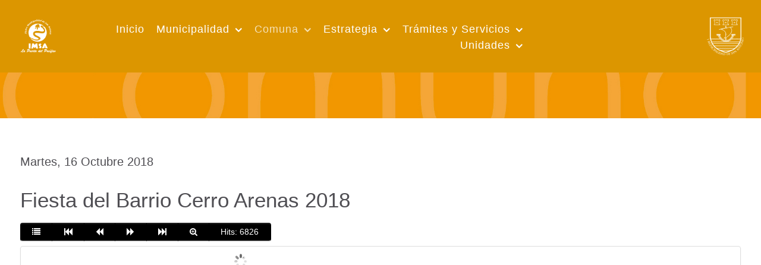

--- FILE ---
content_type: text/html; charset=utf-8
request_url: https://transparencia.sanantonio.cl/san-antonio/galeria/singleimage/imsa/FBCA2018/10.jpg/file.html
body_size: 12146
content:
<!DOCTYPE html>
<html prefix="og: http://ogp.me/ns#" lang="es-ES" dir="ltr">
        <head>
    
            <meta name="viewport" content="width=device-width, initial-scale=1.0">
        <meta http-equiv="X-UA-Compatible" content="IE=edge"/>
        

        
            
    <meta charset="utf-8"/>
	<base href="https://transparencia.sanantonio.cl/san-antonio/galeria/singleimage/imsa/FBCA2018/10.jpg/file.html"/>
	<meta property="og:title" content="Fiesta del Barrio Cerro Arenas 2018"/>
	<meta name="description" content="I. Municipalidad de San Antonio - Chile"/>
	<meta name="generator" content="Joomla! - Open Source Content Management"/>
	<title>Fiesta del Barrio Cerro Arenas 2018 - 2 / 98 - I. Municipalidad de San Antonio</title>
	<link href="/templates/rt_notio/favicon.ico" rel="shortcut icon" type="image/vnd.microsoft.icon"/>
	<link href="https://cdn.jsdelivr.net/npm/simple-line-icons@2.4.1/css/simple-line-icons.css" rel="stylesheet"/>
	<link href="/components/com_k2/css/k2.css?v=2.10.3&b=20200429" rel="stylesheet"/>
	<link href="/media/com_eventgallery/dist/eventgallery.css?v=3.11.2" rel="stylesheet"/>
	<link href="/media/com_eventgallery/dist/responsive-static.css?v=3.11.2" rel="stylesheet"/>
	<link href="/plugins/system/screenreader/screenreader/libraries/controller/css/accessible.css" rel="stylesheet"/>
	<link href="/media/gantry5/engines/nucleus/css-compiled/nucleus.css" rel="stylesheet"/>
	<link href="/templates/rt_notio/custom/css-compiled/notio_51.css?6970d8e0" rel="stylesheet"/>
	<link href="/media/gantry5/assets/css/bootstrap-gantry.css" rel="stylesheet"/>
	<link href="/media/gantry5/engines/nucleus/css-compiled/joomla.css" rel="stylesheet"/>
	<link href="/media/jui/css/icomoon.css" rel="stylesheet"/>
	<link href="/media/gantry5/assets/css/font-awesome.min.css" rel="stylesheet"/>
	<link href="/templates/rt_notio/custom/css-compiled/notio-joomla_51.css?6970c307" rel="stylesheet"/>
	<link href="/templates/rt_notio/custom/css-compiled/custom_51.css?6970c307" rel="stylesheet"/>
	<link href="/templates/rt_notio/css/animate.css" rel="stylesheet"/>
	<style>#accessibility-links #text_plugin{width:80px}.headroom-bg-section+section,.headroom-bg-section+header{padding-top:95px!important}</style>
	<script type="application/json" class="joomla-script-options new">{"csrf.token":"3d75ce219e44e607affdf54c56ec671e","system.paths":{"root":"","base":""},"joomla.jtext":{"JLIB_FORM_FIELD_INVALID":"Campo inv\u00e1lido:&#160"}}</script>
	<script src="/media/jui/js/jquery.min.js?4b86a2d918be665b2b0c34a634a19197"></script>
	<script src="/media/jui/js/jquery-noconflict.js?4b86a2d918be665b2b0c34a634a19197"></script>
	<script src="/media/jui/js/jquery-migrate.min.js?4b86a2d918be665b2b0c34a634a19197"></script>
	<script src="/media/k2/assets/js/k2.frontend.js?v=2.10.3&b=20200429&sitepath=/"></script>
	<script src="/media/system/js/core.js?4b86a2d918be665b2b0c34a634a19197"></script>
	<script src="/media/system/js/punycode.js?4b86a2d918be665b2b0c34a634a19197"></script>
	<script src="/media/system/js/validate.js?4b86a2d918be665b2b0c34a634a19197"></script>
	<script src="/media/com_eventgallery/common/js/jquery/namespace.js?v=3.11.2"></script>
	<script src="/media/com_eventgallery/dist/eventgallery.js?v=3.11.2"></script>
	<script src="/plugins/system/screenreader/screenreader/languages/es-ES.js"></script>
	<script src="/plugins/system/screenreader/screenreader/libraries/tts/soundmanager/soundmanager2.js"></script>
	<script src="/plugins/system/screenreader/screenreader/libraries/tts/responsivevoice.js" defer></script>
	<script src="/plugins/system/screenreader/screenreader/libraries/tts/tts.js.pagespeed.jm.iE6crc_C15.js" defer></script>
	<script src="/plugins/system/screenreader/screenreader/libraries/controller/controller.js" defer></script>
	<script src="/media,_jui,_js,_bootstrap.min.js,q4b86a2d918be665b2b0c34a634a19197+media,_jui,_js,_jquery.ui.core.min.js,q4b86a2d918be665b2b0c34a634a19197+templates,_rt_notio,_js,_headroom.min.js.pagespeed.jc.a-vr5T_hNJ.js"></script><script>eval(mod_pagespeed_g$dssjtD4d);</script>
	<script>eval(mod_pagespeed_x3f0F2$ZrN);</script>
	<script>eval(mod_pagespeed_98MifPMr_d);</script>
	<script src="https://www.googletagmanager.com/gtag/js?id=G-GQ8PLHPXM9"></script>
	<script>window.EventGalleryLightboxConfiguration={"navigationFadeDelay":0,"slideshowSpeed":3000,"doUseSlideshow":true,"doUseAutoplay":false,"doPreventRightClick":false,"KEY_CLOSE":"Close (Esc)","KEY_SHARE":"Share","KEY_BUY":"Buy","KEY_ZOOM":"Zoom in\/out","KEY_PREVIOUS":"Previous (arrow left)","KEY_NEXT":"Next (arrow right)","KEY_FULLSCREEN":"Fullscreen","KEY_PLAYSLIDESHOW":"Play Slideshow","KEY_PAUSESLIDESHOW":"Pause Slideshow"};EventGalleryCartConfiguration={"add2carturl":"\/san-antonio\/galeria\/singleimage.raw?layout=imagesetselection"};EventGalleryGooglePhotosConfiguration={"albumUrl":"\/san-antonio\/galeria\/googlephotosapi.raw?task=getAlbum","albumsUrl":"\/san-antonio\/galeria\/googlephotosapi.raw?task=getAlbums"};window.soundManager.url='https://www.sanantonio.cl/plugins/system/screenreader/screenreader/libraries/tts/soundmanager/swf/';window.soundManager.debugMode=false;window.soundManager.defaultOptions.volume=80;var screenReaderConfigOptions={baseURI:'https://www.sanantonio.cl/',token:'99f517c202c3f76ad871a50ee34b2347',langCode:'es',chunkLength:300,screenReaderVolume:'80',screenReaderVoiceSpeed:'normal',position:'bottomright',scrolling:'fixed',targetAppendto:'html',targetAppendMode:'bottom',preload:1,preloadTimeout:3000,autoBackgroundColor:1,readPage:1,readChildNodes:1,ieHighContrast:1,ieHighContrastAdvanced:1,selectedStorage:'session',gtranslateIntegration:0,readElementsHovering:0,elementsHoveringSelector:'p',selectMainpageareaText:0,excludeScripts:1,readImages:0,readImagesAttribute:'alt',readImagesOrdering:'before',readImagesHovering:0,mainpageSelector:'*[name*=main], *[class*=main], *[id*=main], *[id*=container], *[class*=container]',showlabel:1,labeltext:'Municipalidad de San Antonio',screenreaderIcon:'wheelchair',screenreader:1,highcontrast:1,highcontrastAlternate:1,colorHue:180,colorBrightness:6,rootTarget:0,dyslexicFont:1,grayHues:1,spacingSize:0,spacingSizeMin:0,spacingSizeMax:10,bigCursor:1,readingGuides:0,readability:0,readabilitySelector:'div.item-page,#content,div[itemprop=articleBody],div.item-content',hideImages:0,hideAlsoVideosIframes:0,customColors:0,customColorsCssSelectors:'',fontsizeMinimizedToolbar:0,hoverMinimizedToolbar:0,fontsize:1,fontsizeDefault:80,fontsizeMin:50,fontsizeMax:200,fontsizeSelector:'',fontSizeHeadersIncrement:20,toolbarBgcolor:'#eeeeee',template:'accessible.css',templateOrientation:'vertical',accesskey_play:'P',accesskey_pause:'E',accesskey_stop:'S',accesskey_increase:'O',accesskey_decrease:'U',accesskey_reset:'R',accesskey_highcontrast:'H',accesskey_highcontrast2:'J',accesskey_highcontrast3:'K',accesskey_dyslexic:'D',accesskey_grayhues:'G',accesskey_spacingsize_increase:'M',accesskey_spacingsize_decrease:'N',accesskey_bigcursor:'W',accesskey_reading_guides:'V',accesskey_readability:'Q',accesskey_hideimages:'F',accesskey_skiptocontents:'C',accesskey_minimized:'L',volume_accesskeys:1,accesskey_increase_volume:'+',accesskey_decrease_volume:'-',accesskey_change_text_color:'I',accesskey_change_background_color:'B',readerEngine:'proxy_responsive',useMobileReaderEngine:0,mobileReaderEngine:'proxy_responsive',proxyResponsiveApikey:'kWyXm5dC',proxyResponsiveLanguageGender:'auto',hideOnMobile:0,useMinimizedToolbar:1,statusMinimizedToolbar:'closed',minimizedToolbarOnlyMobile:0,showSkipToContents:0,skipToContentsSelector:'',removeLinksTarget:0,resetButtonBehavior:'fontsize'};window.dataLayer=window.dataLayer||[];function gtag(){dataLayer.push(arguments);}gtag('js',new Date());gtag('config','G-GQ8PLHPXM9');</script>

                
</head>

    <body class="gantry fullwidth site com_eventgallery view-singleimage no-layout no-task dir-ltr itemid-528 outline-51 g-offcanvas-left g-twosidebars g-style-preset2">
        
                    

        <div id="g-offcanvas" data-g-offcanvas-swipe="0" data-g-offcanvas-css3="1">
                        <div class="g-grid">                        

        <div class="g-block size-100">
             <div id="mobile-menu-9690-particle" class="g-content g-particle">            <div id="g-mobilemenu-container" data-g-menu-breakpoint="51rem"></div>
            </div>
        </div>
            </div>
    </div>
        <div id="g-page-surround">
            <div class="g-offcanvas-hide g-offcanvas-toggle" role="navigation" data-offcanvas-toggle aria-controls="g-offcanvas" aria-expanded="false"><i class="fa fa-fw fa-bars"></i></div>                        

                                
                <section id="g-top" class="g-default-top section-horizontal-paddings">
                                        <div class="g-grid">                        

        <div class="g-block size-100">
             <div class="g-system-messages">
                                            
<div id="system-message-container">
    </div>

            
    </div>
        </div>
            </div>
            
    </section>
                    
                <section id="g-navigation" class="section-horizontal-paddings g-default-navigation">
                                        <div class="g-grid">                        

        <div class="g-block size-10 nomargintop nomarginbottom nopaddingtop nopaddingbottom">
             <div id="logo-3752-particle" class="g-content g-particle">            <a href="https://www.sanantonio.cl/" target="_self" title="I. Municipalidad de San Antonio" aria-label="I. Municipalidad de San Antonio" class="g-logo">
                        <img src="/images/2021/logo-blanco.png" alt="I. Municipalidad de San Antonio"/>
            </a>
            </div>
        </div>
                    

        <div class="g-block size-62 align-right">
             <div id="menu-1405-particle" class="g-content g-particle">            <nav class="g-main-nav" data-g-hover-expand="true">
        <ul class="g-toplevel">
                                                                                                                
        
                
        
                
        
        <li class="g-menu-item g-menu-item-type-component g-menu-item-398 g-standard  ">
                            <a class="g-menu-item-container" href="/">
                                                                <span class="g-menu-item-content">
                                    <span class="g-menu-item-title">Inicio</span>
            
                    </span>
                                                </a>
                                </li>
    
                                                                                                
        
                
        
                
        
        <li class="g-menu-item g-menu-item-type-separator g-menu-item-403 g-parent g-standard  ">
                            <div class="g-menu-item-container" data-g-menuparent="">                                                                            <span class="g-separator g-menu-item-content">            <span class="g-menu-item-title">Municipalidad</span>
            </span>
                                        <span class="g-menu-parent-indicator"></span>                            </div>                                                                <ul class="g-dropdown g-inactive g-fade g-dropdown-right">
            <li class="g-dropdown-column">
                        <div class="g-grid">
                        <div class="g-block size-100">
            <ul class="g-sublevel">
                <li class="g-level-1 g-go-back">
                    <a class="g-menu-item-container" href="#" data-g-menuparent=""><span>Back</span></a>
                </li>
                                                                                                                    
        
                
        
                
        
        <li class="g-menu-item g-menu-item-type-component g-menu-item-406 g-standard  ">
                            <a class="g-menu-item-container" href="/municipalidad/alcalde.html">
                                                                <span class="g-menu-item-content">
                                    <span class="g-menu-item-title">Alcalde</span>
            
                    </span>
                                                </a>
                                </li>
    
                                                                                                
        
                
        
                
        
        <li class="g-menu-item g-menu-item-type-component g-menu-item-407 g-standard  ">
                            <a class="g-menu-item-container" href="/municipalidad/concejo-municipal.html">
                                                                <span class="g-menu-item-content">
                                    <span class="g-menu-item-title">Concejo Municipal</span>
            
                    </span>
                                                </a>
                                        </li>
    
                                                                                                
        
                
        
                
        
        <li class="g-menu-item g-menu-item-type-component g-menu-item-408 g-parent g-standard g-menu-item-link-parent ">
                            <a class="g-menu-item-container" href="/municipalidad/concejo-civil.html">
                                                                <span class="g-menu-item-content">
                                    <span class="g-menu-item-title">Consejo de la Soc. Civil (cosoc)</span>
            
                    </span>
                    <span class="g-menu-parent-indicator" data-g-menuparent=""></span>                            </a>
                                                                            <ul class="g-dropdown g-inactive g-fade g-dropdown-right">
            <li class="g-dropdown-column">
                        <div class="g-grid">
                        <div class="g-block size-100">
            <ul class="g-sublevel">
                <li class="g-level-1 g-go-back">
                    <a class="g-menu-item-container" href="#" data-g-menuparent=""><span>Back</span></a>
                </li>
                                                                                                                    
        
                
        
                
        
        <li class="g-menu-item g-menu-item-type-component g-menu-item-1341 g-standard  ">
                            <a class="g-menu-item-container" href="/municipalidad/concejo-civil/guia-de-uso-actas-cosoc.html">
                                                                <span class="g-menu-item-content">
                                    <span class="g-menu-item-title">Guía de uso Actas Cosoc </span>
            
                    </span>
                                                </a>
                                </li>
    
                                        
    
            </ul>
        </div>
            </div>

            </li>
        </ul>
            </li>
    
                                                                                                
        
                
        
                
        
        <li class="g-menu-item g-menu-item-type-component g-menu-item-411 g-standard  ">
                            <a class="g-menu-item-container" href="/municipalidad/cuenta-publica.html">
                                                                <span class="g-menu-item-content">
                                    <span class="g-menu-item-title">Cuenta Pública</span>
            
                    </span>
                                                </a>
                                </li>
    
                                                                                                
        
                
        
                
        
        <li class="g-menu-item g-menu-item-type-component g-menu-item-416 g-parent g-standard g-menu-item-link-parent ">
                            <a class="g-menu-item-container" href="/municipalidad/noticias.html">
                                                                <span class="g-menu-item-content">
                                    <span class="g-menu-item-title">Noticias</span>
            
                    </span>
                    <span class="g-menu-parent-indicator" data-g-menuparent=""></span>                            </a>
                                                                            <ul class="g-dropdown g-inactive g-fade g-dropdown-right">
            <li class="g-dropdown-column">
                        <div class="g-grid">
                        <div class="g-block size-100">
            <ul class="g-sublevel">
                <li class="g-level-1 g-go-back">
                    <a class="g-menu-item-container" href="#" data-g-menuparent=""><span>Back</span></a>
                </li>
                                                            
                                        
                                        
    
            </ul>
        </div>
            </div>

            </li>
        </ul>
            </li>
    
                                                                                                
        
                
        
                
        
        <li class="g-menu-item g-menu-item-type-url g-menu-item-415 g-standard  ">
                            <a class="g-menu-item-container" href="http://www.portaltransparencia.cl/PortalPdT/pdtta?codOrganismo=MU280">
                                                                <span class="g-menu-item-content">
                                    <span class="g-menu-item-title">Transparencia </span>
            
                    </span>
                                                </a>
                                </li>
    
                                        
                                                                                                
        
                
        
                
        
        <li class="g-menu-item g-menu-item-type-component g-menu-item-590 g-parent g-standard g-menu-item-link-parent ">
                            <a class="g-menu-item-container" href="/municipalidad/normativa.html">
                                                                <span class="g-menu-item-content">
                                    <span class="g-menu-item-title">Normativa</span>
            
                    </span>
                    <span class="g-menu-parent-indicator" data-g-menuparent=""></span>                            </a>
                                                                            <ul class="g-dropdown g-inactive g-fade g-dropdown-right">
            <li class="g-dropdown-column">
                        <div class="g-grid">
                        <div class="g-block size-100">
            <ul class="g-sublevel">
                <li class="g-level-1 g-go-back">
                    <a class="g-menu-item-container" href="#" data-g-menuparent=""><span>Back</span></a>
                </li>
                                                                                                                    
        
                
        
                
        
        <li class="g-menu-item g-menu-item-type-component g-menu-item-1410 g-standard  ">
                            <a class="g-menu-item-container" href="/municipalidad/normativa/ordenanza-derechos-municipales.html">
                                                                <span class="g-menu-item-content">
                                    <span class="g-menu-item-title">Ordenanza Derechos Municipales</span>
            
                    </span>
                                                </a>
                                </li>
    
    
            </ul>
        </div>
            </div>

            </li>
        </ul>
            </li>
    
                                        
                                        
                                        
    
            </ul>
        </div>
            </div>

            </li>
        </ul>
            </li>
    
                                                                                                
        
                
        
                
        
        <li class="g-menu-item g-menu-item-type-separator g-menu-item-417 g-parent active g-standard  ">
                            <div class="g-menu-item-container" data-g-menuparent="">                                                                            <span class="g-separator g-menu-item-content">            <span class="g-menu-item-title">Comuna</span>
            </span>
                                        <span class="g-menu-parent-indicator"></span>                            </div>                                                                <ul class="g-dropdown g-inactive g-fade g-dropdown-right">
            <li class="g-dropdown-column">
                        <div class="g-grid">
                        <div class="g-block size-100">
            <ul class="g-sublevel">
                <li class="g-level-1 g-go-back">
                    <a class="g-menu-item-container" href="#" data-g-menuparent=""><span>Back</span></a>
                </li>
                                                            
                                                                                                
        
                
        
                
        
        <li class="g-menu-item g-menu-item-type-component g-menu-item-404 g-standard  ">
                            <a class="g-menu-item-container" href="/san-antonio/historia.html">
                                                                <span class="g-menu-item-content">
                                    <span class="g-menu-item-title">Historia Municipio</span>
            
                    </span>
                                                </a>
                                </li>
    
                                                                                                
        
                
        
                
        
        <li class="g-menu-item g-menu-item-type-component g-menu-item-1294 g-standard  ">
                            <a class="g-menu-item-container" href="/san-antonio/historia-comuna.html">
                                                                <span class="g-menu-item-content">
                                    <span class="g-menu-item-title">Historia Comuna</span>
            
                    </span>
                                                </a>
                                </li>
    
                                        
                                        
                                        
                                                                                                
        
                
        
                
        
        <li class="g-menu-item g-menu-item-type-component g-menu-item-423 g-standard  ">
                            <a class="g-menu-item-container" href="/san-antonio/territorio.html">
                                                                <span class="g-menu-item-content">
                                    <span class="g-menu-item-title">Territorio</span>
            
                    </span>
                                                </a>
                                </li>
    
                                                                                                
        
                
        
                
        
        <li class="g-menu-item g-menu-item-type-component g-menu-item-528 active g-standard  ">
                            <a class="g-menu-item-container" href="/san-antonio/galeria.html">
                                                                <span class="g-menu-item-content">
                                    <span class="g-menu-item-title">Galería</span>
            
                    </span>
                                                </a>
                                </li>
    
                                        
    
            </ul>
        </div>
            </div>

            </li>
        </ul>
            </li>
    
                                                                                                
        
                
        
                
        
        <li class="g-menu-item g-menu-item-type-separator g-menu-item-1193 g-parent g-standard  ">
                            <div class="g-menu-item-container" data-g-menuparent="">                                                                            <span class="g-separator g-menu-item-content">            <span class="g-menu-item-title">Estrategia</span>
            </span>
                                        <span class="g-menu-parent-indicator"></span>                            </div>                                                                <ul class="g-dropdown g-inactive g-fade g-dropdown-right">
            <li class="g-dropdown-column">
                        <div class="g-grid">
                        <div class="g-block size-100">
            <ul class="g-sublevel">
                <li class="g-level-1 g-go-back">
                    <a class="g-menu-item-container" href="#" data-g-menuparent=""><span>Back</span></a>
                </li>
                                                                                                                    
        
                
        
                
        
        <li class="g-menu-item g-menu-item-type-component g-menu-item-409 g-standard  ">
                            <a class="g-menu-item-container" href="/estrategia/objetivos.html">
                                                                <span class="g-menu-item-content">
                                    <span class="g-menu-item-title">Misión y Visión</span>
            
                    </span>
                                                </a>
                                </li>
    
                                                                                                
        
                
        
                
        
        <li class="g-menu-item g-menu-item-type-component g-menu-item-1192 g-standard  ">
                            <a class="g-menu-item-container" href="/estrategia/politicas-publicas.html">
                                                                <span class="g-menu-item-content">
                                    <span class="g-menu-item-title">Políticas Públicas</span>
            
                    </span>
                                                </a>
                                </li>
    
                                                                                                
        
                
        
                
        
        <li class="g-menu-item g-menu-item-type-component g-menu-item-1194 g-standard  ">
                            <a class="g-menu-item-container" href="/estrategia/pladeco.html">
                                                                <span class="g-menu-item-content">
                                    <span class="g-menu-item-title">Pladeco</span>
            
                    </span>
                                                </a>
                                </li>
    
                                                                                                
        
                
        
                
        
        <li class="g-menu-item g-menu-item-type-component g-menu-item-493 g-standard  ">
                            <a class="g-menu-item-container" href="/estrategia/plan-regulador.html">
                                                                <span class="g-menu-item-content">
                                    <span class="g-menu-item-title">Plan Regulador</span>
            
                    </span>
                                                </a>
                                </li>
    
                                                                                                
        
                
        
                
        
        <li class="g-menu-item g-menu-item-type-component g-menu-item-1230 g-standard  ">
                            <a class="g-menu-item-container" href="/estrategia/plan-anual.html">
                                                                <span class="g-menu-item-content">
                                    <span class="g-menu-item-title">Plan Anual</span>
            
                    </span>
                                                </a>
                                </li>
    
                                                                                                
        
                
        
                
        
        <li class="g-menu-item g-menu-item-type-component g-menu-item-494 g-standard  ">
                            <a class="g-menu-item-container" href="/estrategia/plan-proteccion-civil.html">
                                                                <span class="g-menu-item-content">
                                    <span class="g-menu-item-title">Plan Comunal de Seguridad Pública</span>
            
                    </span>
                                                </a>
                                </li>
    
                                                                                                
        
                
        
                
        
        <li class="g-menu-item g-menu-item-type-component g-menu-item-490 g-standard  ">
                            <a class="g-menu-item-container" href="/estrategia/plan-salud.html">
                                                                <span class="g-menu-item-content">
                                    <span class="g-menu-item-title">Plan Salud</span>
            
                    </span>
                                                </a>
                                </li>
    
                                                                                                
        
                
        
                
        
        <li class="g-menu-item g-menu-item-type-component g-menu-item-491 g-standard  ">
                            <a class="g-menu-item-container" href="/estrategia/plan-educacion.html">
                                                                <span class="g-menu-item-content">
                                    <span class="g-menu-item-title">Plan Educación </span>
            
                    </span>
                                                </a>
                                </li>
    
                                                                                                
        
                
        
                
        
        <li class="g-menu-item g-menu-item-type-url g-menu-item-492 g-standard  ">
                            <a class="g-menu-item-container" href="https://www.portaltransparencia.cl/PortalPdT/pdtta/-/ta/MU280/PA/BEP">
                                                                <span class="g-menu-item-content">
                                    <span class="g-menu-item-title">Presupuesto Municipal </span>
            
                    </span>
                                                </a>
                                </li>
    
                                                                                                
        
                
        
                
        
        <li class="g-menu-item g-menu-item-type-component g-menu-item-412 g-parent g-standard g-menu-item-link-parent ">
                            <a class="g-menu-item-container" href="/estrategia/proyectos.html">
                                                                <span class="g-menu-item-content">
                                    <span class="g-menu-item-title">Proyectos</span>
            
                    </span>
                    <span class="g-menu-parent-indicator" data-g-menuparent=""></span>                            </a>
                                                                            <ul class="g-dropdown g-inactive g-fade g-dropdown-right">
            <li class="g-dropdown-column">
                        <div class="g-grid">
                        <div class="g-block size-100">
            <ul class="g-sublevel">
                <li class="g-level-1 g-go-back">
                    <a class="g-menu-item-container" href="#" data-g-menuparent=""><span>Back</span></a>
                </li>
                                                                                                                    
        
                
        
                
        
        <li class="g-menu-item g-menu-item-type-component g-menu-item-497 g-standard  ">
                            <a class="g-menu-item-container" href="/estrategia/proyectos/2015-09-24-14-29-15.html">
                                                                <span class="g-menu-item-content">
                                    <span class="g-menu-item-title">Proyectos en Licitación</span>
            
                    </span>
                                                </a>
                                </li>
    
                                                                                                
        
                
        
                
        
        <li class="g-menu-item g-menu-item-type-component g-menu-item-498 g-standard  ">
                            <a class="g-menu-item-container" href="/estrategia/proyectos/2015-09-24-14-29-57.html">
                                                                <span class="g-menu-item-content">
                                    <span class="g-menu-item-title">Proyectos en Desarrollo</span>
            
                    </span>
                                                </a>
                                </li>
    
                                                                                                
        
                
        
                
        
        <li class="g-menu-item g-menu-item-type-component g-menu-item-499 g-standard  ">
                            <a class="g-menu-item-container" href="/estrategia/proyectos/2015-09-24-14-30-34.html">
                                                                <span class="g-menu-item-content">
                                    <span class="g-menu-item-title">Proyectos Finalizados</span>
            
                    </span>
                                                </a>
                                </li>
    
    
            </ul>
        </div>
            </div>

            </li>
        </ul>
            </li>
    
                                        
                                                                                                
        
                
        
                
        
        <li class="g-menu-item g-menu-item-type-component g-menu-item-1487 g-standard  ">
                            <a class="g-menu-item-container" href="/estrategia/otros-planes-operativos.html">
                                                                <span class="g-menu-item-content">
                                    <span class="g-menu-item-title">Otros Planes Operativos</span>
            
                    </span>
                                                </a>
                                </li>
    
    
            </ul>
        </div>
            </div>

            </li>
        </ul>
            </li>
    
                                                                                                
        
                
        
                
        
        <li class="g-menu-item g-menu-item-type-heading g-menu-item-424 g-parent g-standard  ">
                            <div class="g-menu-item-container" data-g-menuparent="">                                                                            <span class="g-nav-header g-menu-item-content">            <span class="g-menu-item-title">Trámites y Servicios</span>
            </span>
                                        <span class="g-menu-parent-indicator"></span>                            </div>                                                                <ul class="g-dropdown g-inactive g-fade g-dropdown-left">
            <li class="g-dropdown-column">
                        <div class="g-grid">
                        <div class="g-block size-100">
            <ul class="g-sublevel">
                <li class="g-level-1 g-go-back">
                    <a class="g-menu-item-container" href="#" data-g-menuparent=""><span>Back</span></a>
                </li>
                                                                                                                    
        
                
        
                
        
        <li class="g-menu-item g-menu-item-type-component g-menu-item-992 g-parent g-standard g-menu-item-link-parent ">
                            <a class="g-menu-item-container" href="/servicios/portal-servicios.html">
                                                                <span class="g-menu-item-content">
                                    <span class="g-menu-item-title">Portal Trámites</span>
            
                    </span>
                    <span class="g-menu-parent-indicator" data-g-menuparent=""></span>                            </a>
                                                                            <ul class="g-dropdown g-inactive g-fade g-dropdown-left">
            <li class="g-dropdown-column">
                        <div class="g-grid">
                        <div class="g-block size-100">
            <ul class="g-sublevel">
                <li class="g-level-1 g-go-back">
                    <a class="g-menu-item-container" href="#" data-g-menuparent=""><span>Back</span></a>
                </li>
                                                                                                                    
        
                
        
                
        
        <li class="g-menu-item g-menu-item-type-component g-menu-item-1000 g-standard  ">
                            <a class="g-menu-item-container" href="/servicios/portal-servicios/inicio.html">
                                                                <span class="g-menu-item-content">
                                    <span class="g-menu-item-title">Inicio</span>
            
                    </span>
                                                </a>
                                </li>
    
                                        
                                                                                                
        
                
        
                
        
        <li class="g-menu-item g-menu-item-type-component g-menu-item-993 g-standard  ">
                            <a class="g-menu-item-container" href="/servicios/portal-servicios/tramites-por-tematica.html">
                                                                <span class="g-menu-item-content">
                                    <span class="g-menu-item-title">Por Temática</span>
            
                    </span>
                                                </a>
                                </li>
    
                                                                                                
        
                
        
                
        
        <li class="g-menu-item g-menu-item-type-component g-menu-item-999 g-standard  ">
                            <a class="g-menu-item-container" href="/servicios/portal-servicios/tramites-por-unidades.html">
                                                                <span class="g-menu-item-content">
                                    <span class="g-menu-item-title">Por Unidades</span>
            
                    </span>
                                                </a>
                                </li>
    
                                                                                                
        
                
        
                
        
        <li class="g-menu-item g-menu-item-type-component g-menu-item-1001 g-standard  ">
                            <a class="g-menu-item-container" href="/servicios/portal-servicios/por-orden-alfabetico.html">
                                                                <span class="g-menu-item-content">
                                    <span class="g-menu-item-title">Por Orden Alfabético</span>
            
                    </span>
                                                </a>
                                </li>
    
                                                                                                
        
                
        
                
        
        <li class="g-menu-item g-menu-item-type-component g-menu-item-1390 g-standard  ">
                            <a class="g-menu-item-container" href="/servicios/portal-servicios/tramites-municipales.html">
                                                                <span class="g-menu-item-content">
                                    <span class="g-menu-item-title">Tramites Municipales</span>
            
                    </span>
                                                </a>
                                </li>
    
    
            </ul>
        </div>
            </div>

            </li>
        </ul>
            </li>
    
                                                                                                
        
                
        
                
        
        <li class="g-menu-item g-menu-item-type-url g-menu-item-432 g-parent g-standard g-menu-item-link-parent ">
                            <a class="g-menu-item-container" href="https://sanantonio.vecinodigital.cl/Vecino_Digital/">
                                                                <span class="g-menu-item-content">
                                    <span class="g-menu-item-title">Pagos Online</span>
            
                    </span>
                    <span class="g-menu-parent-indicator" data-g-menuparent=""></span>                            </a>
                                                                            <ul class="g-dropdown g-inactive g-fade g-dropdown-right">
            <li class="g-dropdown-column">
                        <div class="g-grid">
                        <div class="g-block size-100">
            <ul class="g-sublevel">
                <li class="g-level-1 g-go-back">
                    <a class="g-menu-item-container" href="#" data-g-menuparent=""><span>Back</span></a>
                </li>
                                                            
                                        
                                        
                                        
                                                                                                
        
                
        
                
        
        <li class="g-menu-item g-menu-item-type-component g-menu-item-1411 g-standard  ">
                            <a class="g-menu-item-container" href="/servicios/servicio-pagos/portal-de-pagos.html">
                                                                <span class="g-menu-item-content">
                                    <span class="g-menu-item-title">Portal de Pagos</span>
            
                    </span>
                                                </a>
                                </li>
    
    
            </ul>
        </div>
            </div>

            </li>
        </ul>
            </li>
    
                                                                                                
                                                                                                                                
                
        
                
        
        <li class="g-menu-item g-menu-item-type-heading g-menu-item-909 g-parent g-standard  ">
                            <div class="g-menu-item-container" data-g-menuparent="">                                                                            <span class="g-nav-header g-menu-item-content">            <span class="g-menu-item-title">Validación de Documentos</span>
            </span>
                                        <span class="g-menu-parent-indicator"></span>                            </div>                                                                <ul class="g-dropdown g-inactive g-fade g-dropdown-left">
            <li class="g-dropdown-column">
                        <div class="g-grid">
                        <div class="g-block size-100">
            <ul class="g-sublevel">
                <li class="g-level-1 g-go-back">
                    <a class="g-menu-item-container" href="#" data-g-menuparent=""><span>Back</span></a>
                </li>
                                                                                                                    
                                                                                                                                
                
        
                
        
        <li class="g-menu-item g-menu-item-type-url g-menu-item-910 g-standard  ">
                            <a class="g-menu-item-container" href="https://validadecretopago.sanantonio.cl:8443/" target="_blank" rel="noopener&#x20;noreferrer">
                                                                <span class="g-menu-item-content">
                                    <span class="g-menu-item-title">Decreto de Pago</span>
            
                    </span>
                                                </a>
                                </li>
    
                                                                                                
                                                                                                                                
                
        
                
        
        <li class="g-menu-item g-menu-item-type-url g-menu-item-911 g-standard  ">
                            <a class="g-menu-item-container" href="https://www.e-com.cl/Pagos/PermisoCirculacion/renovacion/validacionpermiso.asp?codmunic=1" target="_blank" rel="noopener&#x20;noreferrer">
                                                                <span class="g-menu-item-content">
                                    <span class="g-menu-item-title">Permisos de Circulación</span>
            
                    </span>
                                                </a>
                                </li>
    
                                                                                                
                                                                                                                                
                
        
                
        
        <li class="g-menu-item g-menu-item-type-url g-menu-item-912 g-standard  ">
                            <a class="g-menu-item-container" href="http://www.e-com.cl/pagos/patentescomerciales/pago%20patentes/online/validacionpatente.asp?codMunic=1" target="_blank" rel="noopener&#x20;noreferrer">
                                                                <span class="g-menu-item-content">
                                    <span class="g-menu-item-title">Patentes Comerciales</span>
            
                    </span>
                                                </a>
                                </li>
    
    
            </ul>
        </div>
            </div>

            </li>
        </ul>
            </li>
    
                                                                                                
        
                
        
                
        
        <li class="g-menu-item g-menu-item-type-component g-menu-item-985 g-standard  ">
                            <a class="g-menu-item-container" href="/servicios/farmacia-municipal.html">
                                                                <span class="g-menu-item-content">
                                    <span class="g-menu-item-title">Farmacia Municipal</span>
            
                    </span>
                                                </a>
                                </li>
    
                                                                                                
        
                
        
                
        
        <li class="g-menu-item g-menu-item-type-component g-menu-item-921 g-standard  ">
                            <a class="g-menu-item-container" href="/servicios/ley-n-21-146-organizaciones-comunitarias.html">
                                                                <span class="g-menu-item-content">
                                    <span class="g-menu-item-title">Ley N°21.146 - Organizaciones Comunitarias</span>
            
                    </span>
                                                </a>
                                </li>
    
                                                                                                
        
                
        
                
        
        <li class="g-menu-item g-menu-item-type-separator g-menu-item-500 g-parent g-standard  ">
                            <div class="g-menu-item-container" data-g-menuparent="">                                                                            <span class="g-separator g-menu-item-content">            <span class="g-menu-item-title">Utilidad Pública</span>
            </span>
                                        <span class="g-menu-parent-indicator"></span>                            </div>                                                                <ul class="g-dropdown g-inactive g-fade g-dropdown-left">
            <li class="g-dropdown-column">
                        <div class="g-grid">
                        <div class="g-block size-100">
            <ul class="g-sublevel">
                <li class="g-level-1 g-go-back">
                    <a class="g-menu-item-container" href="#" data-g-menuparent=""><span>Back</span></a>
                </li>
                                                                                                                    
        
                
        
                
        
        <li class="g-menu-item g-menu-item-type-url g-menu-item-523 g-standard  ">
                            <a class="g-menu-item-container" href="https://www.sanantonio.cl/servicios/farmacia-municipal.html">
                                                                <span class="g-menu-item-content">
                                    <span class="g-menu-item-title">Farmacias de Turno</span>
            
                    </span>
                                                </a>
                                </li>
    
                                        
                                        
                                                                                                
        
                
        
                
        
        <li class="g-menu-item g-menu-item-type-component g-menu-item-504 g-standard  ">
                            <a class="g-menu-item-container" href="/servicios/utilidad-publica/2015-09-24-14-34-11.html">
                                                                <span class="g-menu-item-content">
                                    <span class="g-menu-item-title">Teléfonos IMSA</span>
            
                    </span>
                                                </a>
                                </li>
    
                                                                                                
        
                
        
                
        
        <li class="g-menu-item g-menu-item-type-component g-menu-item-502 g-standard  ">
                            <a class="g-menu-item-container" href="/servicios/utilidad-publica/2015-09-24-14-33-15.html">
                                                                <span class="g-menu-item-content">
                                    <span class="g-menu-item-title">Ferias Libres</span>
            
                    </span>
                                                </a>
                                </li>
    
                                                                                                
        
                
        
                
        
        <li class="g-menu-item g-menu-item-type-component g-menu-item-1342 g-standard  ">
                            <a class="g-menu-item-container" href="/servicios/utilidad-publica/plan-cuadrante.html">
                                                                <span class="g-menu-item-content">
                                    <span class="g-menu-item-title">Plan Cuadrante</span>
            
                    </span>
                                                </a>
                                </li>
    
                                        
                                                                                                
        
                
        
                
        
        <li class="g-menu-item g-menu-item-type-component g-menu-item-1413 g-standard  ">
                            <a class="g-menu-item-container" href="/servicios/utilidad-publica/boletin-noticioso.html">
                                                                <span class="g-menu-item-content">
                                    <span class="g-menu-item-title">Boletín Noticioso</span>
            
                    </span>
                                                </a>
                                </li>
    
                                                                                                
        
                
        
                
        
        <li class="g-menu-item g-menu-item-type-component g-menu-item-1414 g-standard  ">
                            <a class="g-menu-item-container" href="/servicios/utilidad-publica/mapa-tsunami.html">
                                                                <span class="g-menu-item-content">
                                    <span class="g-menu-item-title">Mapa Tsunami</span>
            
                    </span>
                                                </a>
                                </li>
    
    
            </ul>
        </div>
            </div>

            </li>
        </ul>
            </li>
    
                                                                                                
                                                                                                                                
                
        
                
        
        <li class="g-menu-item g-menu-item-type-url g-menu-item-479 g-standard  ">
                            <a class="g-menu-item-container" href="https://sanantonio.cerofilas.gob.cl/categoria/33/procesos" target="_blank" rel="noopener&#x20;noreferrer">
                                                                <span class="g-menu-item-content">
                                    <span class="g-menu-item-title">Contacto</span>
            
                    </span>
                                                </a>
                                </li>
    
                                        
                                        
                                        
                                        
                                                                                                
        
                
        
                
        
        <li class="g-menu-item g-menu-item-type-component g-menu-item-1343 g-standard  ">
                            <a class="g-menu-item-container" href="/servicios/concursos-publicos.html">
                                                                <span class="g-menu-item-content">
                                    <span class="g-menu-item-title">Concursos Públicos</span>
            
                    </span>
                                                </a>
                                </li>
    
                                        
                                                                                                
        
                
        
                
        
        <li class="g-menu-item g-menu-item-type-component g-menu-item-1350 g-standard  ">
                            <a class="g-menu-item-container" href="/servicios/registro-social-de-hogares-rsh.html">
                                                                <span class="g-menu-item-content">
                                    <span class="g-menu-item-title">Registro Social de Hogares RSH</span>
            
                    </span>
                                                </a>
                                </li>
    
    
            </ul>
        </div>
            </div>

            </li>
        </ul>
            </li>
    
                                                                                                
        
                
        
                
        
        <li class="g-menu-item g-menu-item-type-component g-menu-item-1081 g-parent g-standard g-menu-item-link-parent ">
                            <a class="g-menu-item-container" href="/unidades-municipales.html">
                                                                <span class="g-menu-item-content">
                                    <span class="g-menu-item-title">Unidades</span>
            
                    </span>
                    <span class="g-menu-parent-indicator" data-g-menuparent=""></span>                            </a>
                                                                            <ul class="g-dropdown g-inactive g-fade g-dropdown-right">
            <li class="g-dropdown-column">
                        <div class="g-grid">
                        <div class="g-block size-100">
            <ul class="g-sublevel">
                <li class="g-level-1 g-go-back">
                    <a class="g-menu-item-container" href="#" data-g-menuparent=""><span>Back</span></a>
                </li>
                                                                                                                    
        
                
        
                
        
        <li class="g-menu-item g-menu-item-type-component g-menu-item-1415 g-parent g-standard g-menu-item-link-parent ">
                            <a class="g-menu-item-container" href="/unidades-municipales/alcaldia.html">
                                                                <span class="g-menu-item-content">
                                    <span class="g-menu-item-title">Alcaldía</span>
            
                    </span>
                    <span class="g-menu-parent-indicator" data-g-menuparent=""></span>                            </a>
                                                                            <ul class="g-dropdown g-inactive g-fade g-dropdown-right">
            <li class="g-dropdown-column">
                        <div class="g-grid">
                        <div class="g-block size-100">
            <ul class="g-sublevel">
                <li class="g-level-1 g-go-back">
                    <a class="g-menu-item-container" href="#" data-g-menuparent=""><span>Back</span></a>
                </li>
                                                                                                                    
        
                
        
                
        
        <li class="g-menu-item g-menu-item-type-component g-menu-item-1416 g-parent g-standard g-menu-item-link-parent ">
                            <a class="g-menu-item-container" href="/unidades-municipales/alcaldia/departamento-de-cultura.html">
                                                                <span class="g-menu-item-content">
                                    <span class="g-menu-item-title">Departamento de Cultura</span>
            
                    </span>
                    <span class="g-menu-parent-indicator" data-g-menuparent=""></span>                            </a>
                                                                            <ul class="g-dropdown g-inactive g-fade g-dropdown-right">
            <li class="g-dropdown-column">
                        <div class="g-grid">
                        <div class="g-block size-100">
            <ul class="g-sublevel">
                <li class="g-level-1 g-go-back">
                    <a class="g-menu-item-container" href="#" data-g-menuparent=""><span>Back</span></a>
                </li>
                                                                                                                    
        
                
        
                
        
        <li class="g-menu-item g-menu-item-type-component g-menu-item-1417 g-standard  ">
                            <a class="g-menu-item-container" href="/unidades-municipales/alcaldia/departamento-de-cultura/centro-cultural-san-antonio.html">
                                                                <span class="g-menu-item-content">
                                    <span class="g-menu-item-title">Centro Cultural San Antonio</span>
            
                    </span>
                                                </a>
                                </li>
    
                                                                                                
        
                
        
                
        
        <li class="g-menu-item g-menu-item-type-component g-menu-item-1418 g-standard  ">
                            <a class="g-menu-item-container" href="/unidades-municipales/alcaldia/departamento-de-cultura/museo-municipal.html">
                                                                <span class="g-menu-item-content">
                                    <span class="g-menu-item-title">Museo Municipal</span>
            
                    </span>
                                                </a>
                                </li>
    
                                                                                                
        
                
        
                
        
        <li class="g-menu-item g-menu-item-type-component g-menu-item-1419 g-standard  ">
                            <a class="g-menu-item-container" href="/unidades-municipales/alcaldia/departamento-de-cultura/biblioteca-municipal-vicente-huidobro.html">
                                                                <span class="g-menu-item-content">
                                    <span class="g-menu-item-title">Biblioteca Municipal Vicente Huidobro</span>
            
                    </span>
                                                </a>
                                </li>
    
    
            </ul>
        </div>
            </div>

            </li>
        </ul>
            </li>
    
    
            </ul>
        </div>
            </div>

            </li>
        </ul>
            </li>
    
                                                                                                
        
                
        
                
        
        <li class="g-menu-item g-menu-item-type-component g-menu-item-1461 g-parent g-standard g-menu-item-link-parent ">
                            <a class="g-menu-item-container" href="/unidades-municipales/dideco.html">
                                                                <span class="g-menu-item-content">
                                    <span class="g-menu-item-title">Dideco</span>
            
                    </span>
                    <span class="g-menu-parent-indicator" data-g-menuparent=""></span>                            </a>
                                                                            <ul class="g-dropdown g-inactive g-fade g-dropdown-right">
            <li class="g-dropdown-column">
                        <div class="g-grid">
                        <div class="g-block size-100">
            <ul class="g-sublevel">
                <li class="g-level-1 g-go-back">
                    <a class="g-menu-item-container" href="#" data-g-menuparent=""><span>Back</span></a>
                </li>
                                                                                                                    
        
                
        
                
        
        <li class="g-menu-item g-menu-item-type-component g-menu-item-1462 g-standard  ">
                            <a class="g-menu-item-container" href="/unidades-municipales/dideco/departamento-de-proteccion-social.html">
                                                                <span class="g-menu-item-content">
                                    <span class="g-menu-item-title">Departamento de Protección Social</span>
            
                    </span>
                                                </a>
                                </li>
    
                                                                                                
        
                
        
                
        
        <li class="g-menu-item g-menu-item-type-component g-menu-item-1463 g-standard  ">
                            <a class="g-menu-item-container" href="/unidades-municipales/dideco/departamento-social.html">
                                                                <span class="g-menu-item-content">
                                    <span class="g-menu-item-title">Departamento Social</span>
            
                    </span>
                                                </a>
                                </li>
    
                                                                                                
        
                
        
                
        
        <li class="g-menu-item g-menu-item-type-component g-menu-item-1464 g-standard  ">
                            <a class="g-menu-item-container" href="/unidades-municipales/dideco/departamento-de-promocion-omil.html">
                                                                <span class="g-menu-item-content">
                                    <span class="g-menu-item-title">Departamento de Promoción OMIL</span>
            
                    </span>
                                                </a>
                                </li>
    
                                                                                                
        
                
        
                
        
        <li class="g-menu-item g-menu-item-type-component g-menu-item-1465 g-standard  ">
                            <a class="g-menu-item-container" href="/unidades-municipales/dideco/departamento-de-organizaciones-comunitarias.html">
                                                                <span class="g-menu-item-content">
                                    <span class="g-menu-item-title">Departamento Organizaciones Comunitarias</span>
            
                    </span>
                                                </a>
                                </li>
    
                                                                                                
        
                
        
                
        
        <li class="g-menu-item g-menu-item-type-component g-menu-item-1466 g-standard  ">
                            <a class="g-menu-item-container" href="/unidades-municipales/dideco/departamento-de-programas-sociales-y-territoriales.html">
                                                                <span class="g-menu-item-content">
                                    <span class="g-menu-item-title">Departamento de Programas Sociales y Territoriales</span>
            
                    </span>
                                                </a>
                                </li>
    
                                                                                                
        
                
        
                
        
        <li class="g-menu-item g-menu-item-type-component g-menu-item-1467 g-standard  ">
                            <a class="g-menu-item-container" href="/unidades-municipales/dideco/subvenciones.html">
                                                                <span class="g-menu-item-content">
                                    <span class="g-menu-item-title">Subvenciones</span>
            
                    </span>
                                                </a>
                                </li>
    
    
            </ul>
        </div>
            </div>

            </li>
        </ul>
            </li>
    
                                                                                                
        
                
        
                
        
        <li class="g-menu-item g-menu-item-type-component g-menu-item-1422 g-parent g-standard g-menu-item-link-parent ">
                            <a class="g-menu-item-container" href="/unidades-municipales/secpla.html">
                                                                <span class="g-menu-item-content">
                                    <span class="g-menu-item-title">Secpla</span>
            
                    </span>
                    <span class="g-menu-parent-indicator" data-g-menuparent=""></span>                            </a>
                                                                            <ul class="g-dropdown g-inactive g-fade g-dropdown-right">
            <li class="g-dropdown-column">
                        <div class="g-grid">
                        <div class="g-block size-100">
            <ul class="g-sublevel">
                <li class="g-level-1 g-go-back">
                    <a class="g-menu-item-container" href="#" data-g-menuparent=""><span>Back</span></a>
                </li>
                                                                                                                    
        
                
        
                
        
        <li class="g-menu-item g-menu-item-type-component g-menu-item-1423 g-standard  ">
                            <a class="g-menu-item-container" href="/unidades-municipales/secpla/asesoria-urbana.html">
                                                                <span class="g-menu-item-content">
                                    <span class="g-menu-item-title">Asesoría urbana</span>
            
                    </span>
                                                </a>
                                </li>
    
                                                                                                
        
                
        
                
        
        <li class="g-menu-item g-menu-item-type-component g-menu-item-1424 g-standard  ">
                            <a class="g-menu-item-container" href="/unidades-municipales/secpla/desarrollo-economico.html">
                                                                <span class="g-menu-item-content">
                                    <span class="g-menu-item-title">Desarrollo económico</span>
            
                    </span>
                                                </a>
                                </li>
    
                                                                                                
        
                
        
                
        
        <li class="g-menu-item g-menu-item-type-component g-menu-item-1425 g-standard  ">
                            <a class="g-menu-item-container" href="/unidades-municipales/secpla/infraestructura.html">
                                                                <span class="g-menu-item-content">
                                    <span class="g-menu-item-title">Infraestructura</span>
            
                    </span>
                                                </a>
                                </li>
    
                                                                                                
        
                
        
                
        
        <li class="g-menu-item g-menu-item-type-component g-menu-item-1426 g-standard  ">
                            <a class="g-menu-item-container" href="/unidades-municipales/secpla/gestion-habitacional.html">
                                                                <span class="g-menu-item-content">
                                    <span class="g-menu-item-title">Gestión habitacional</span>
            
                    </span>
                                                </a>
                                </li>
    
                                                                                                
        
                
        
                
        
        <li class="g-menu-item g-menu-item-type-component g-menu-item-1427 g-standard  ">
                            <a class="g-menu-item-container" href="/unidades-municipales/secpla/planificacion-del-presupuesto-municipal.html">
                                                                <span class="g-menu-item-content">
                                    <span class="g-menu-item-title">Planificación del presupuesto municipal</span>
            
                    </span>
                                                </a>
                                </li>
    
                                                                                                
        
                
        
                
        
        <li class="g-menu-item g-menu-item-type-component g-menu-item-1428 g-standard  ">
                            <a class="g-menu-item-container" href="/unidades-municipales/secpla/elaboracion-de-bases-de-licitacion.html">
                                                                <span class="g-menu-item-content">
                                    <span class="g-menu-item-title">Elaboración de bases de licitación</span>
            
                    </span>
                                                </a>
                                </li>
    
    
            </ul>
        </div>
            </div>

            </li>
        </ul>
            </li>
    
                                                                                                
        
                
        
                
        
        <li class="g-menu-item g-menu-item-type-component g-menu-item-1447 g-parent g-standard g-menu-item-link-parent ">
                            <a class="g-menu-item-container" href="/unidades-municipales/finanzas.html">
                                                                <span class="g-menu-item-content">
                                    <span class="g-menu-item-title">Finanzas</span>
            
                    </span>
                    <span class="g-menu-parent-indicator" data-g-menuparent=""></span>                            </a>
                                                                            <ul class="g-dropdown g-inactive g-fade g-dropdown-right">
            <li class="g-dropdown-column">
                        <div class="g-grid">
                        <div class="g-block size-100">
            <ul class="g-sublevel">
                <li class="g-level-1 g-go-back">
                    <a class="g-menu-item-container" href="#" data-g-menuparent=""><span>Back</span></a>
                </li>
                                                                                                                    
        
                
        
                
        
        <li class="g-menu-item g-menu-item-type-component g-menu-item-1448 g-standard  ">
                            <a class="g-menu-item-container" href="/unidades-municipales/finanzas/departamento-de-egresos.html">
                                                                <span class="g-menu-item-content">
                                    <span class="g-menu-item-title">Departamento de Egresos</span>
            
                    </span>
                                                </a>
                                </li>
    
                                                                                                
        
                
        
                
        
        <li class="g-menu-item g-menu-item-type-component g-menu-item-1449 g-standard  ">
                            <a class="g-menu-item-container" href="/unidades-municipales/finanzas/departamento-de-ingresos.html">
                                                                <span class="g-menu-item-content">
                                    <span class="g-menu-item-title">Departamento de Ingresos</span>
            
                    </span>
                                                </a>
                                </li>
    
                                                                                                
        
                
        
                
        
        <li class="g-menu-item g-menu-item-type-component g-menu-item-1450 g-standard  ">
                            <a class="g-menu-item-container" href="/unidades-municipales/finanzas/departamento-de-recursos-humanos.html">
                                                                <span class="g-menu-item-content">
                                    <span class="g-menu-item-title">Departamento de Recursos Humanos</span>
            
                    </span>
                                                </a>
                                </li>
    
                                                                                                
        
                
        
                
        
        <li class="g-menu-item g-menu-item-type-component g-menu-item-1451 g-standard  ">
                            <a class="g-menu-item-container" href="/unidades-municipales/finanzas/departamento-de-recursos-materiales.html">
                                                                <span class="g-menu-item-content">
                                    <span class="g-menu-item-title">Departamento de Recursos Materiales</span>
            
                    </span>
                                                </a>
                                </li>
    
    
            </ul>
        </div>
            </div>

            </li>
        </ul>
            </li>
    
                                                                                                
        
                
        
                
        
        <li class="g-menu-item g-menu-item-type-component g-menu-item-1472 g-parent g-standard g-menu-item-link-parent ">
                            <a class="g-menu-item-container" href="/unidades-municipales/dimao.html">
                                                                <span class="g-menu-item-content">
                                    <span class="g-menu-item-title">Dimao</span>
            
                    </span>
                    <span class="g-menu-parent-indicator" data-g-menuparent=""></span>                            </a>
                                                                            <ul class="g-dropdown g-inactive g-fade g-dropdown-right">
            <li class="g-dropdown-column">
                        <div class="g-grid">
                        <div class="g-block size-100">
            <ul class="g-sublevel">
                <li class="g-level-1 g-go-back">
                    <a class="g-menu-item-container" href="#" data-g-menuparent=""><span>Back</span></a>
                </li>
                                                                                                                    
        
                
        
                
        
        <li class="g-menu-item g-menu-item-type-component g-menu-item-1473 g-standard  ">
                            <a class="g-menu-item-container" href="/unidades-municipales/dimao/gestion-ambiental.html">
                                                                <span class="g-menu-item-content">
                                    <span class="g-menu-item-title">Gestión Ambiental</span>
            
                    </span>
                                                </a>
                                </li>
    
                                                                                                
        
                
        
                
        
        <li class="g-menu-item g-menu-item-type-component g-menu-item-1474 g-standard  ">
                            <a class="g-menu-item-container" href="/unidades-municipales/dimao/salud-publica-y-zoonosis.html">
                                                                <span class="g-menu-item-content">
                                    <span class="g-menu-item-title">Salud Pública y Zoonosis</span>
            
                    </span>
                                                </a>
                                </li>
    
                                                                                                
        
                
        
                
        
        <li class="g-menu-item g-menu-item-type-component g-menu-item-1475 g-standard  ">
                            <a class="g-menu-item-container" href="/unidades-municipales/dimao/departamento-de-aseo.html">
                                                                <span class="g-menu-item-content">
                                    <span class="g-menu-item-title">Aseo</span>
            
                    </span>
                                                </a>
                                </li>
    
                                                                                                
        
                
        
                
        
        <li class="g-menu-item g-menu-item-type-component g-menu-item-1476 g-standard  ">
                            <a class="g-menu-item-container" href="/unidades-municipales/dimao/paisajismo.html">
                                                                <span class="g-menu-item-content">
                                    <span class="g-menu-item-title">Paisajismo</span>
            
                    </span>
                                                </a>
                                </li>
    
    
            </ul>
        </div>
            </div>

            </li>
        </ul>
            </li>
    
                                                                                                
        
                
        
                
        
        <li class="g-menu-item g-menu-item-type-component g-menu-item-1452 g-parent g-standard g-menu-item-link-parent ">
                            <a class="g-menu-item-container" href="/unidades-municipales/obras.html">
                                                                <span class="g-menu-item-content">
                                    <span class="g-menu-item-title">Obras</span>
            
                    </span>
                    <span class="g-menu-parent-indicator" data-g-menuparent=""></span>                            </a>
                                                                            <ul class="g-dropdown g-inactive g-fade g-dropdown-right">
            <li class="g-dropdown-column">
                        <div class="g-grid">
                        <div class="g-block size-100">
            <ul class="g-sublevel">
                <li class="g-level-1 g-go-back">
                    <a class="g-menu-item-container" href="#" data-g-menuparent=""><span>Back</span></a>
                </li>
                                                                                                                    
        
                
        
                
        
        <li class="g-menu-item g-menu-item-type-component g-menu-item-1453 g-standard  ">
                            <a class="g-menu-item-container" href="/unidades-municipales/obras/departamento-de-informacion-territorial.html">
                                                                <span class="g-menu-item-content">
                                    <span class="g-menu-item-title">Departamento de Información Territorial</span>
            
                    </span>
                                                </a>
                                </li>
    
                                                                                                
        
                
        
                
        
        <li class="g-menu-item g-menu-item-type-component g-menu-item-1454 g-standard  ">
                            <a class="g-menu-item-container" href="/unidades-municipales/obras/departamento-de-permisos-de-edificacion.html">
                                                                <span class="g-menu-item-content">
                                    <span class="g-menu-item-title">Departamento de Permisos de Edificación</span>
            
                    </span>
                                                </a>
                                </li>
    
                                                                                                
        
                
        
                
        
        <li class="g-menu-item g-menu-item-type-component g-menu-item-1455 g-standard  ">
                            <a class="g-menu-item-container" href="/unidades-municipales/obras/departamento-de-construccion.html">
                                                                <span class="g-menu-item-content">
                                    <span class="g-menu-item-title">Departamento Construcción</span>
            
                    </span>
                                                </a>
                                </li>
    
                                                                                                
        
                
        
                
        
        <li class="g-menu-item g-menu-item-type-component g-menu-item-1456 g-standard  ">
                            <a class="g-menu-item-container" href="/unidades-municipales/obras/departamento-de-alumbrado-publico.html">
                                                                <span class="g-menu-item-content">
                                    <span class="g-menu-item-title">Departamento de Alumbrado Público</span>
            
                    </span>
                                                </a>
                                </li>
    
    
            </ul>
        </div>
            </div>

            </li>
        </ul>
            </li>
    
                                                                                                
        
                
        
                
        
        <li class="g-menu-item g-menu-item-type-component g-menu-item-1479 g-parent g-standard g-menu-item-link-parent ">
                            <a class="g-menu-item-container" href="/unidades-municipales/secretaria.html">
                                                                <span class="g-menu-item-content">
                                    <span class="g-menu-item-title">Secretaría</span>
            
                    </span>
                    <span class="g-menu-parent-indicator" data-g-menuparent=""></span>                            </a>
                                                                            <ul class="g-dropdown g-inactive g-fade g-dropdown-right">
            <li class="g-dropdown-column">
                        <div class="g-grid">
                        <div class="g-block size-100">
            <ul class="g-sublevel">
                <li class="g-level-1 g-go-back">
                    <a class="g-menu-item-container" href="#" data-g-menuparent=""><span>Back</span></a>
                </li>
                                                                                                                    
        
                
        
                
        
        <li class="g-menu-item g-menu-item-type-component g-menu-item-1480 g-standard  ">
                            <a class="g-menu-item-container" href="/unidades-municipales/secretaria/oficina-de-relaciones-publicas-y-comunicaciones.html">
                                                                <span class="g-menu-item-content">
                                    <span class="g-menu-item-title">Oficina de Relaciones Públicas y Comunicaciones</span>
            
                    </span>
                                                </a>
                                </li>
    
                                                                                                
        
                
        
                
        
        <li class="g-menu-item g-menu-item-type-component g-menu-item-1481 g-standard  ">
                            <a class="g-menu-item-container" href="/unidades-municipales/secretaria/oficina-de-partes.html">
                                                                <span class="g-menu-item-content">
                                    <span class="g-menu-item-title">Oficina de Partes</span>
            
                    </span>
                                                </a>
                                </li>
    
                                                                                                
        
                
        
                
        
        <li class="g-menu-item g-menu-item-type-component g-menu-item-1482 g-standard  ">
                            <a class="g-menu-item-container" href="/unidades-municipales/secretaria/oficina-de-transparencia.html">
                                                                <span class="g-menu-item-content">
                                    <span class="g-menu-item-title">Oficina de Transparencia</span>
            
                    </span>
                                                </a>
                                </li>
    
                                                                                                
        
                
        
                
        
        <li class="g-menu-item g-menu-item-type-component g-menu-item-1483 g-standard  ">
                            <a class="g-menu-item-container" href="/unidades-municipales/secretaria/oficina-de-concejo-municipal-y-cosoc.html">
                                                                <span class="g-menu-item-content">
                                    <span class="g-menu-item-title">Oficina de Concejo Municipal y COSOC</span>
            
                    </span>
                                                </a>
                                </li>
    
                                                                                                
        
                
        
                
        
        <li class="g-menu-item g-menu-item-type-component g-menu-item-1484 g-standard  ">
                            <a class="g-menu-item-container" href="/unidades-municipales/secretaria/gestion-de-firma-de-contratos.html">
                                                                <span class="g-menu-item-content">
                                    <span class="g-menu-item-title">Gestión de firma de contratos</span>
            
                    </span>
                                                </a>
                                </li>
    
                                                                                                
        
                
        
                
        
        <li class="g-menu-item g-menu-item-type-component g-menu-item-1485 g-standard  ">
                            <a class="g-menu-item-container" href="/unidades-municipales/secretaria/gestion-de-registros-y-certificados-organizaciones-comunitarias.html">
                                                                <span class="g-menu-item-content">
                                    <span class="g-menu-item-title">Gestión de registros y certificados organizaciones comunitarias</span>
            
                    </span>
                                                </a>
                                </li>
    
    
            </ul>
        </div>
            </div>

            </li>
        </ul>
            </li>
    
                                                                                                
        
                
        
                
        
        <li class="g-menu-item g-menu-item-type-component g-menu-item-1441 g-parent g-standard g-menu-item-link-parent ">
                            <a class="g-menu-item-container" href="/unidades-municipales/coordinacion-desarrollo-fisico.html">
                                                                <span class="g-menu-item-content">
                                    <span class="g-menu-item-title">Coordinación Desarrollo Físico</span>
            
                    </span>
                    <span class="g-menu-parent-indicator" data-g-menuparent=""></span>                            </a>
                                                                            <ul class="g-dropdown g-inactive g-fade g-dropdown-right">
            <li class="g-dropdown-column">
                        <div class="g-grid">
                        <div class="g-block size-100">
            <ul class="g-sublevel">
                <li class="g-level-1 g-go-back">
                    <a class="g-menu-item-container" href="#" data-g-menuparent=""><span>Back</span></a>
                </li>
                                                                                                                    
        
                
        
                
        
        <li class="g-menu-item g-menu-item-type-component g-menu-item-1442 g-standard  ">
                            <a class="g-menu-item-container" href="/unidades-municipales/coordinacion-desarrollo-fisico/departamento-de-informatica.html">
                                                                <span class="g-menu-item-content">
                                    <span class="g-menu-item-title">Departamento de Informática</span>
            
                    </span>
                                                </a>
                                </li>
    
                                                                                                
        
                
        
                
        
        <li class="g-menu-item g-menu-item-type-component g-menu-item-1443 g-standard  ">
                            <a class="g-menu-item-container" href="/unidades-municipales/coordinacion-desarrollo-fisico/area-planificacion-estrategica.html">
                                                                <span class="g-menu-item-content">
                                    <span class="g-menu-item-title">Área Planificación Estratégica</span>
            
                    </span>
                                                </a>
                                </li>
    
                                                                                                
        
                
        
                
        
        <li class="g-menu-item g-menu-item-type-component g-menu-item-1444 g-standard  ">
                            <a class="g-menu-item-container" href="/unidades-municipales/coordinacion-desarrollo-fisico/area-desarrollo-institucional.html">
                                                                <span class="g-menu-item-content">
                                    <span class="g-menu-item-title">Área Desarrollo Institucional</span>
            
                    </span>
                                                </a>
                                </li>
    
                                                                                                
        
                
        
                
        
        <li class="g-menu-item g-menu-item-type-component g-menu-item-1445 g-standard  ">
                            <a class="g-menu-item-container" href="/unidades-municipales/coordinacion-desarrollo-fisico/departamento-de-operaciones.html">
                                                                <span class="g-menu-item-content">
                                    <span class="g-menu-item-title">Departamento Operaciones</span>
            
                    </span>
                                                </a>
                                </li>
    
                                                                                                
        
                
        
                
        
        <li class="g-menu-item g-menu-item-type-component g-menu-item-1446 g-standard  ">
                            <a class="g-menu-item-container" href="/unidades-municipales/coordinacion-desarrollo-fisico/departamento-de-ventanilla-unica.html">
                                                                <span class="g-menu-item-content">
                                    <span class="g-menu-item-title">Departamento de Ventanilla Única</span>
            
                    </span>
                                                </a>
                                </li>
    
    
            </ul>
        </div>
            </div>

            </li>
        </ul>
            </li>
    
                                                                                                
        
                
        
                
        
        <li class="g-menu-item g-menu-item-type-component g-menu-item-1468 g-parent g-standard g-menu-item-link-parent ">
                            <a class="g-menu-item-container" href="/unidades-municipales/transito-y-transporte-publico.html">
                                                                <span class="g-menu-item-content">
                                    <span class="g-menu-item-title">Tránsito y Transporte Público</span>
            
                    </span>
                    <span class="g-menu-parent-indicator" data-g-menuparent=""></span>                            </a>
                                                                            <ul class="g-dropdown g-inactive g-fade g-dropdown-right">
            <li class="g-dropdown-column">
                        <div class="g-grid">
                        <div class="g-block size-100">
            <ul class="g-sublevel">
                <li class="g-level-1 g-go-back">
                    <a class="g-menu-item-container" href="#" data-g-menuparent=""><span>Back</span></a>
                </li>
                                                                                                                    
        
                
        
                
        
        <li class="g-menu-item g-menu-item-type-component g-menu-item-1469 g-standard  ">
                            <a class="g-menu-item-container" href="/unidades-municipales/transito-y-transporte-publico/permisos-de-circulacion.html">
                                                                <span class="g-menu-item-content">
                                    <span class="g-menu-item-title">Permisos de Circulación</span>
            
                    </span>
                                                </a>
                                </li>
    
                                                                                                
        
                
        
                
        
        <li class="g-menu-item g-menu-item-type-component g-menu-item-1470 g-standard  ">
                            <a class="g-menu-item-container" href="/unidades-municipales/transito-y-transporte-publico/licencias-de-conducir.html">
                                                                <span class="g-menu-item-content">
                                    <span class="g-menu-item-title">Licencias de Conducir</span>
            
                    </span>
                                                </a>
                                </li>
    
                                                                                                
        
                
        
                
        
        <li class="g-menu-item g-menu-item-type-component g-menu-item-1471 g-standard  ">
                            <a class="g-menu-item-container" href="/unidades-municipales/transito-y-transporte-publico/estudios-e-ingenieria-de-transito.html">
                                                                <span class="g-menu-item-content">
                                    <span class="g-menu-item-title">Estudios e Ingeniería de Tránsito</span>
            
                    </span>
                                                </a>
                                </li>
    
    
            </ul>
        </div>
            </div>

            </li>
        </ul>
            </li>
    
                                                                                                
        
                
        
                
        
        <li class="g-menu-item g-menu-item-type-component g-menu-item-1457 g-parent g-standard g-menu-item-link-parent ">
                            <a class="g-menu-item-container" href="/unidades-municipales/seguridad-publica.html">
                                                                <span class="g-menu-item-content">
                                    <span class="g-menu-item-title">Seguridad Pública</span>
            
                    </span>
                    <span class="g-menu-parent-indicator" data-g-menuparent=""></span>                            </a>
                                                                            <ul class="g-dropdown g-inactive g-fade g-dropdown-right">
            <li class="g-dropdown-column">
                        <div class="g-grid">
                        <div class="g-block size-100">
            <ul class="g-sublevel">
                <li class="g-level-1 g-go-back">
                    <a class="g-menu-item-container" href="#" data-g-menuparent=""><span>Back</span></a>
                </li>
                                                                                                                    
        
                
        
                
        
        <li class="g-menu-item g-menu-item-type-component g-menu-item-1458 g-standard  ">
                            <a class="g-menu-item-container" href="/unidades-municipales/seguridad-publica/seguridad-ciudadana.html">
                                                                <span class="g-menu-item-content">
                                    <span class="g-menu-item-title">Seguridad Ciudadana</span>
            
                    </span>
                                                </a>
                                </li>
    
                                                                                                
        
                
        
                
        
        <li class="g-menu-item g-menu-item-type-component g-menu-item-1459 g-standard  ">
                            <a class="g-menu-item-container" href="/unidades-municipales/seguridad-publica/gestion-del-riesgo-de-desastres.html">
                                                                <span class="g-menu-item-content">
                                    <span class="g-menu-item-title">Gestión del Riesgo de Desastres</span>
            
                    </span>
                                                </a>
                                </li>
    
                                                                                                
        
                
        
                
        
        <li class="g-menu-item g-menu-item-type-component g-menu-item-1460 g-standard  ">
                            <a class="g-menu-item-container" href="/unidades-municipales/seguridad-publica/departamento-de-inspeccion.html">
                                                                <span class="g-menu-item-content">
                                    <span class="g-menu-item-title">Departamento de Inspección</span>
            
                    </span>
                                                </a>
                                </li>
    
    
            </ul>
        </div>
            </div>

            </li>
        </ul>
            </li>
    
                                                                                                
        
                
        
                
        
        <li class="g-menu-item g-menu-item-type-component g-menu-item-1438 g-parent g-standard g-menu-item-link-parent ">
                            <a class="g-menu-item-container" href="/unidades-municipales/control.html">
                                                                <span class="g-menu-item-content">
                                    <span class="g-menu-item-title">Control</span>
            
                    </span>
                    <span class="g-menu-parent-indicator" data-g-menuparent=""></span>                            </a>
                                                                            <ul class="g-dropdown g-inactive g-fade g-dropdown-right">
            <li class="g-dropdown-column">
                        <div class="g-grid">
                        <div class="g-block size-100">
            <ul class="g-sublevel">
                <li class="g-level-1 g-go-back">
                    <a class="g-menu-item-container" href="#" data-g-menuparent=""><span>Back</span></a>
                </li>
                                                                                                                    
        
                
        
                
        
        <li class="g-menu-item g-menu-item-type-component g-menu-item-1439 g-standard  ">
                            <a class="g-menu-item-container" href="/unidades-municipales/control/auditoria.html">
                                                                <span class="g-menu-item-content">
                                    <span class="g-menu-item-title">Auditoría</span>
            
                    </span>
                                                </a>
                                </li>
    
                                                                                                
        
                
        
                
        
        <li class="g-menu-item g-menu-item-type-component g-menu-item-1440 g-standard  ">
                            <a class="g-menu-item-container" href="/unidades-municipales/control/revision-de-decretos-de-pago.html">
                                                                <span class="g-menu-item-content">
                                    <span class="g-menu-item-title">Revisión de decretos de pago</span>
            
                    </span>
                                                </a>
                                </li>
    
    
            </ul>
        </div>
            </div>

            </li>
        </ul>
            </li>
    
                                                                                                
        
                
        
                
        
        <li class="g-menu-item g-menu-item-type-component g-menu-item-1436 g-parent g-standard g-menu-item-link-parent ">
                            <a class="g-menu-item-container" href="/unidades-municipales/juridico.html">
                                                                <span class="g-menu-item-content">
                                    <span class="g-menu-item-title">Jurídico </span>
            
                    </span>
                    <span class="g-menu-parent-indicator" data-g-menuparent=""></span>                            </a>
                                                                            <ul class="g-dropdown g-inactive g-fade g-dropdown-right">
            <li class="g-dropdown-column">
                        <div class="g-grid">
                        <div class="g-block size-100">
            <ul class="g-sublevel">
                <li class="g-level-1 g-go-back">
                    <a class="g-menu-item-container" href="#" data-g-menuparent=""><span>Back</span></a>
                </li>
                                                                                                                    
        
                
        
                
        
        <li class="g-menu-item g-menu-item-type-component g-menu-item-1437 g-standard  ">
                            <a class="g-menu-item-container" href="/unidades-municipales/juridico/defensoria-de-las-personas.html">
                                                                <span class="g-menu-item-content">
                                    <span class="g-menu-item-title">Defensoría de las Personas</span>
            
                    </span>
                                                </a>
                                </li>
    
    
            </ul>
        </div>
            </div>

            </li>
        </ul>
            </li>
    
                                                                                                
        
                
        
                
        
        <li class="g-menu-item g-menu-item-type-component g-menu-item-1420 g-standard  ">
                            <a class="g-menu-item-container" href="/unidades-municipales/1-juzgado-pl.html">
                                                                <span class="g-menu-item-content">
                                    <span class="g-menu-item-title">1° Juzgado PL</span>
            
                    </span>
                                                </a>
                                </li>
    
                                                                                                
        
                
        
                
        
        <li class="g-menu-item g-menu-item-type-component g-menu-item-1421 g-standard  ">
                            <a class="g-menu-item-container" href="/unidades-municipales/2-juzgado-pl.html">
                                                                <span class="g-menu-item-content">
                                    <span class="g-menu-item-title">2° Juzgado PL</span>
            
                    </span>
                                                </a>
                                </li>
    
                                                                                                
        
                
        
                
        
        <li class="g-menu-item g-menu-item-type-component g-menu-item-1477 g-standard  ">
                            <a class="g-menu-item-container" href="/unidades-municipales/salud-municipal.html">
                                                                <span class="g-menu-item-content">
                                    <span class="g-menu-item-title">Salud Municipal</span>
            
                    </span>
                                                </a>
                                </li>
    
                                                                                                
        
                
        
                
        
        <li class="g-menu-item g-menu-item-type-component g-menu-item-1478 g-standard  ">
                            <a class="g-menu-item-container" href="/unidades-municipales/educacion-municipal.html">
                                                                <span class="g-menu-item-content">
                                    <span class="g-menu-item-title">Educación Municipal</span>
            
                    </span>
                                                </a>
                                </li>
    
    
            </ul>
        </div>
            </div>

            </li>
        </ul>
            </li>
    
                                        
    
        </ul>
    </nav>
            </div>
        </div>
                    

        <div class="g-block size-18">
             <div class="spacer"></div>
        </div>
                    

        <div class="g-block size-10 nomargintop nomarginbottom nopaddingtop nopaddingbottom nomarginright align-right">
             <div id="logo-7725-particle" class="g-content g-particle">            <a href="https://www.sanantonio.cl/" target="_self" title="I. Municipalidad de San Antonio" aria-label="I. Municipalidad de San Antonio" class="g-logo">
                        <img src="/images/2025/imagenes/logo-blanco%20escudo.png" alt="I. Municipalidad de San Antonio"/>
            </a>
            </div>
        </div>
            </div>
            
    </section>
                    
                <section id="g-slideshow" class="g-default-slideshow section-horizontal-paddings">
                                        <div class="g-grid">                        

        <div class="g-block size-100 nomarginall nopaddingall">
             <div id="logo-1816-particle" class="g-content g-particle">            <a href="/" target="_self" title="Notio." aria-label="Notio." rel="home" class="g-logo">
                        <img src="/images/2021/comuna/barra-comuna.jpg" alt="Notio."/>
            </a>
            </div>
        </div>
            </div>
            
    </section>
                
                                
    
    
                <section id="g-container-main" class="g-wrapper g-default-main section-horizontal-paddings">
                            <div class="g-grid">                        

        <div class="g-block size-100 equal-height">
             <section id="g-mainbar">
                                        <div class="g-grid">                        

        <div class="g-block size-100">
             <div class="g-content">
                                                            <div class="platform-content row-fluid"><div class="span12"><script type="text/javascript">(function(jQuery){jQuery(document).keyup(function(event){if(event.keyCode==37){if(Eventgallery.lightbox.isOpen()===true){if(Eventgallery.lightbox.getCurrentSlide().thumbnailContainer.getAttribute('data-eg-lightbox').indexOf('cart')>-1){return;}}if(jQuery('#prev_image').first()!=null){document.location.href=jQuery('#prev_image').attr('href');}}else if(event.keyCode==39){if(Eventgallery.lightbox.isOpen()){if(Eventgallery.lightbox.getCurrentSlide().thumbnailContainer.getAttribute('data-eg-lightbox').indexOf('cart')>-1){return;}}if(jQuery('#next_image')){document.location.href=jQuery('#next_image').attr('href');}}});})(eventgallery.jQuery);</script>




            <script type="text/javascript">//<![CDATA[
(function(jQuery){jQuery(document).ready(function(){var options={buttonShowType:'inline',emptyCartSelector:'.eventgallery-cart-empty',cartSelector:'.eventgallery-ajaxcart-internal',cartItemContainerSelector:'.eventgallery-ajaxcart-internal .cart-items-container',cartItemsSelector:'.eventgallery-ajaxcart-internal .cart-items',cartItemSelector:'.eventgallery-ajaxcart-internal .cart-items .cart-item',cartCountSelector:'.eventgallery-ajaxcart-internal .itemscount',buttonDownSelector:'.eventgallery-ajaxcart-internal .toggle-down',buttonUpSelector:'.eventgallery-ajaxcart-internal .toggle-up','removeUrl':"/san-antonio/galeria/rest.raw?task=removefromcart".replace(/&amp;/g,'&'),'add2cartUrl':"/san-antonio/galeria/rest.raw?task=add2cart".replace(/&amp;/g,'&'),'removeLinkTitle':"Remove item from cart",'getCartUrl':"/san-antonio/galeria/rest.raw?task=getCart".replace(/&amp;/g,'&')};var eventgalleryCart=new Eventgallery.Cart(options);});})(eventgallery.jQuery);
//]]></script>

        <div class="eventgallery-ajaxcart-internal eventgallery-ajaxcart well">

            <h2>Cart</h2>

            <div class="cart-items-container">
                <div class="cart-items"></div>
            </div>

            <div class="cart-summary btn-group">
                
                
                <button title="Number of unique Items in your cart." class="btn"><span class="itemscount">0</span> Items                </button>
                <button title="Show all items" class="btn toggle-down"><i class="egfa egfa-chevron-down"></i></button>
                <button title="Hide older items" class="btn toggle-up"><i class="egfa egfa-chevron-up"></i></button>
                <button title="Go to Cart" onclick="document.location.href='/san-antonio/galeria/cart.html'" class="btn  btn-primary"><i class="egfa egfa-shopping-cart"></i>  Buy now</button>


            </div>

            <div style="clear:both"></div>

        </div>
    

<div id="singleimage">

            <h4 class="date">
            Martes, 16 Octubre 2018        </h4>
    
    <H1 class="displayname">Fiesta del Barrio Cerro Arenas 2018</H1>
    <a name="image"></a>

    <div class="btn-group">
        <a class="btn singleimage-overview" href="/san-antonio/galeria/event/imsa/FBCA2018.html" title="switch to the overview page"><i class="egfa egfa-list"></i></a>

                    <a class="btn singleimage-first" href="/san-antonio/galeria/singleimage/FBCA2018/1.jpg/file.html#image" title="jump to the first image"><i class="egfa egfa-fast-backward"></i></a>
        
                    <a class="btn singleimage-prev" id="prev_image" href="/san-antonio/galeria/singleimage/FBCA2018/1.jpg/file.html#image" title="jump to the previous image"><i class="egfa egfa-backward"></i></a>
        
                    <a class="btn singleimage-next" id="next_image" href="/san-antonio/galeria/singleimage/FBCA2018/11.jpg/file.html#image" title="jump to the next image"><i class="egfa egfa-forward"></i></a>
        
                    <a class="btn singleimage-last" href="/san-antonio/galeria/singleimage/FBCA2018/99.jpg/file.html#image" title="jump to the last image"><i class="egfa egfa-fast-forward"></i></a>
        
        <a class="btn singleimage-zoom" href="https://www.sanantonio.cl/components/com_eventgallery/helpers/image.php?&mode=full&folder=FBCA2018&file=10.jpg"><i class="egfa egfa-search-plus"></i></a>


        
        
		
                    <div class="btn singleimage-hits">Hits: 6826</div>
            </div>

    
    <div class="singleimage eventgallery-imagelist" data-rowheight="100" data-rowheightjitter="0" data-firstimagerowheight="1" data-dofilllastrow="true">
        <a class="thumbnail" id="bigimagelink" data-pid="4405" data-width="1920" data-height="1079" data-gid="singleimage" data-title="%3Cspan%20class%3D%22img-exif%22%3ECanon%20EOS%20REBEL%20T4i%2C%2018mm%2C%20f%2F21.9%2C%201%2F200%2C%20ISO%20400%3C%2Fspan%3E" data-eg-lightbox="gallery" href="https://www.sanantonio.cl/components/com_eventgallery/helpers/image.php?&mode=full&folder=FBCA2018&file=10.jpg">
            <img data-width="1920" data-height="1079" longdesc="https://www.sanantonio.cl/components/com_eventgallery/helpers/image.php?&amp;mode=nocrop&amp;width=100&amp;folder=FBCA2018&amp;file=10.jpg" src="https://www.sanantonio.cl/media/com_eventgallery/frontend/images/blank.gif" class="eventgallery-lazyme  eg-img" style=" width: 100px; height: 100px; " alt="Fiesta del Barrio Cerro Arenas 2018"/>        </a>
                    <div class="well displayname"><span class="img-exif">Canon EOS REBEL T4i, 18mm, f/21.9, 1/200, ISO 400</span></div>
            </div>

</div></div></div>
    
            
    </div>
        </div>
            </div>
            
    </section>
        </div>
            </div>
    
    </section>
    
                    
                <footer id="g-footer" class="section-horizontal-paddings g-default-footer">
                                        <div class="g-grid">                        

        <div class="g-block size-29">
             <div id="simplemenu-4354-particle" class="g-content g-particle">            <div class="g-simplemenu-particle ">
    
        <div class="g-simplemenu-container">
        <h6>PÁGINAS RELACIONADAS</h6>
        <ul class="g-simplemenu">
                        <li>
                                <i class="fa fa-angle-double-right"></i>
                                <a target="_blank" href="https://homer.sii.cl//" title="Servicio de Impuestos Internos">Servicio de Impuestos Internos</a>
            </li>
                        <li>
                                <i class="fa fa-angle-double-right"></i>
                                <a target="_blank" href="https://www.mercadopublico.cl/Home" title="Licitaciones en Mercado Público">Licitaciones en Mercado Público</a>
            </li>
                        <li>
                                <i class="fa fa-angle-double-right"></i>
                                <a target="_blank" href="https://www.tgr.cl/pago-de-contribuciones-en-linea/" title="Pago de Contribuciones en Tesorería">Pago de Contribuciones en Tesorería</a>
            </li>
                        <li>
                                <i class="fa fa-angle-double-right"></i>
                                <a target="_blank" href="https://beneficiario.ingresa.cl/login.php" title="Crédito Aval del Estado; Portal ingresa">Crédito Aval del Estado; Portal ingresa</a>
            </li>
                        <li>
                                <a target="_blank" href="/" title=""></a>
            </li>
                        <li>
                                <a target="_self" href="/" title=""></a>
            </li>
                        <li>
                                <a target="_self" href="/" title="PORTALES MUNICIPALES">PORTALES MUNICIPALES</a>
            </li>
                        <li>
                                <i class="fa fa-codepen"></i>
                                <a target="_blank" href="http://www.centroculturalsanantonio.cl/" title="Centro Cultural">Centro Cultural</a>
            </li>
                        <li>
                                <i class="fa fa-forumbee"></i>
                                <a target="_blank" href="https://dideco.sanantonio.cl/" title="Dideco">Dideco</a>
            </li>
                        <li>
                                <i class="fa fa-safari"></i>
                                <a target="_blank" href="https://turismo.sanantonio.cl/" title="Turismo">Turismo</a>
            </li>
                    </ul>
    </div>

</div>
            </div>
        </div>
                    

        <div class="g-block size-18">
             <div id="simplemenu-7740-particle" class="g-content g-particle">            <div class="g-simplemenu-particle ">
    
        <div class="g-simplemenu-container">
        <h6>PAGOS EN LINEA</h6>
        <ul class="g-simplemenu">
                        <li>
                                <i class="fa fa-car"></i>
                                <a target="_blank" href="https://sanantonio.vecinodigital.cl/Vecino_Digital/" title="Pago Permiso Circulación">Pago Permiso Circulación</a>
            </li>
                        <li>
                                <i class="fa fa-book"></i>
                                <a target="_self" href="https://sanantonio.vecinodigital.cl/Vecino_Digital/" title="Pago Patentes Comerciales">Pago Patentes Comerciales</a>
            </li>
                        <li>
                                <i class="fa fa-trash"></i>
                                <a target="_blank" href="https://sanantonio.vecinodigital.cl/Vecino_Digital/index.jsp#" title="Pago Derecho de Aseo">Pago Derecho de Aseo</a>
            </li>
                        <li>
                                <i class="fa fa-institution"></i>
                                <a target="_blank" href="https://sanantonio.vecinodigital.cl/Vecino_Digital/" title="Pago Juzgado">Pago Juzgado</a>
            </li>
                        <li>
                                <i class="fa fa-check"></i>
                                <a target="_blank" href="https://validadecretopago.sanantonio.cl:8443/" title="Validación Decreto de Pago">Validación Decreto de Pago</a>
            </li>
                        <li>
                                <i class="fa fa-check"></i>
                                <a target="_blank" href="https://www.e-com.cl/Pagos/PermisoCirculacion/renovacion/validacionpermiso.asp?codmunic=1" title="Validación P. de Circulación">Validación P. de Circulación</a>
            </li>
                        <li>
                                <i class="fa fa-check"></i>
                                <a target="_blank" href="http://www.e-com.cl/pagos/patentescomerciales/pago%20patentes/online/validacionpatente.asp?codMunic=1" title="Validación PAT Comercial">Validación PAT Comercial</a>
            </li>
                        <li>
                                <i class="fa fa-envelope-o"></i>
                                <a target="_self" href="/" title="Verifique Documentos en validacion@sanantonio.cl">Verifique Documentos en validacion@sanantonio.cl</a>
            </li>
                    </ul>
    </div>

</div>
            </div>
        </div>
                    

        <div class="g-block size-18">
             <div id="custom-3953-particle" class="g-content g-particle">            <a href="https://www.sanantonio.cl/images/pdf/zonas_riesgo.pdf" class="button button1"><i class="fa fa-cloud-download"></i> Mapa Tsunami</a>
<p><p/>
<p>En caso de emergencia, haga click en el siguiente link <a href="http://www.sanantonio.cl/municipalidad/noticias/item/5193-numeros-de-emergencia">Números de emergencia</a> y llame al número correspondiente. <a href="http://familiapreparada.cl/wp-content/themes/fam/pdfs/manual-familia-preparada.pdf">8 pasos de una familia preparada</a></p>
<p>En caso de Tsunami se deben utilizar la vías indicadas en el mapa para realizar un rápido despeje de las zonas de riesgo. </p>
<img src="/images/2022/scam_agua.png" alt="scam"/>
            </div>
        </div>
                    

        <div class="g-block size-18">
             <div id="simplemenu-9817-particle" class="g-content g-particle">            <div class="g-simplemenu-particle ">
    
        <div class="g-simplemenu-container">
        <h6>CONTACTOS</h6>
        <ul class="g-simplemenu">
                        <li>
                                <i class="fa fa-phone"></i>
                                <a target="_self" href="/" title="+56 - 35 - 2337000">+56 - 35 - 2337000</a>
            </li>
                        <li>
                                <i class="fa fa-phone"></i>
                                <a target="_self" href="/" title="+56 - 35 - 2337001">+56 - 35 - 2337001</a>
            </li>
                        <li>
                                <i class="fa fa-map-marker"></i>
                                <a target="_self" href="/" title="EDIFICIO CONSISTORIAL">EDIFICIO CONSISTORIAL</a>
            </li>
                        <li>
                                <a target="_self" href="/" title="Av. Ramón Barros Luco 1881">Av. Ramón Barros Luco 1881</a>
            </li>
                        <li>
                                <i class="fa fa-envelope-o"></i>
                                <a target="_self" href="/" title="oirs@sanantonio.cl">oirs@sanantonio.cl</a>
            </li>
                        <li>
                                <a target="_blank" href="/" title="Atención OIRS Módulos 1">Atención OIRS Módulos 1</a>
            </li>
                        <li>
                                <i class="fa fa-whatsapp"></i>
                                <a target="_blank" href="/" title="WSP OIRS +56 9 6190 9067">WSP OIRS +56 9 6190 9067</a>
            </li>
                    </ul>
    </div>

</div>
            </div>
        </div>
                    

        <div class="g-block size-17">
             <div id="simplemenu-5492-particle" class="g-content g-particle">            <div class="g-simplemenu-particle ">
    
        <div class="g-simplemenu-container">
        <h6>Redes Sociales</h6>
        <ul class="g-simplemenu">
                        <li>
                                <i class="fa fa-remove"></i>
                                <a target="_self" href="https://twitter.com/imsanantoniocl" title="X">X</a>
            </li>
                        <li>
                                <i class="fa fa-facebook-square"></i>
                                <a target="_self" href="https://www.facebook.com/muni.sanantoniocl/" title="Facebook">Facebook</a>
            </li>
                        <li>
                                <i class="fa fa-instagram"></i>
                                <a target="_self" href="https://www.instagram.com/muni.sanantoniocl/" title="Instagram">Instagram</a>
            </li>
                        <li>
                                <i class="fa fa-youtube"></i>
                                <a target="_self" href="https://www.youtube.com/channel/UCjtgW1IbRrEiMRbSxQE9WEw" title="Youtube">Youtube</a>
            </li>
                        <li>
                                <a target="_self" href="/" title="–––––––––––––––––––––">–––––––––––––––––––––</a>
            </li>
                        <li>
                                <i class="fa fa-drivers-license-o"></i>
                                <a target="_blank" href="https://rrhh.sanantonio.cl/" title="Intranet RRHH">Intranet RRHH</a>
            </li>
                        <li>
                                <i class="fa fa-envelope"></i>
                                <a target="_blank" href="https://tyche.sanantonio.cl/owa/auth/logon.aspx?replaceCurrent=1&amp;url=https%3a%2f%2ftyche.sanantonio.cl%2fowa%2f" title="WebMail Municipal">WebMail Municipal</a>
            </li>
                    </ul>
    </div>

</div>
            </div>
        </div>
            </div>
            
    </footer>
                    
                <section id="g-copyright" class="g-default-copyright section-horizontal-paddings">
                                        <div class="g-grid">                        

        <div class="g-block size-100 nomargintop nomarginbottom nopaddingtop nopaddingbottom">
             <div id="copyright-9527-particle" class="g-content g-particle">            &copy;
    1998 -     2026
    Departamento de Informática - I. Municipalidad de San Antonio
            </div>
        </div>
            </div>
            
    </section>
            
                        

        </div>
                    

                        <script type="text/javascript" src="/media/gantry5/assets/js/main.js.pagespeed.jm.p05DDD2gEY.js"></script>
    <script type="text/javascript">var myElement=document.querySelector("#g-navigation");var headroom=new Headroom(myElement,{"offset":100,"tolerance":0,classes:{initial:"headroom-bg-section",pinned:"headroom--pinned",unpinned:"headroom--unpinned",top:"headroom--top",notTop:"headroom--not-top",bottom:"headroom--bottom",notBottom:"headroom--not-bottom"}});document.body.classList.add("disable-mobile");headroom.init();</script>
    

    

        
    </body>
</html>


--- FILE ---
content_type: text/html; charset=utf-8
request_url: https://transparencia.sanantonio.cl/san-antonio/galeria/rest.raw?task=getCart&json=yes
body_size: 10905
content:
<!DOCTYPE html>
<html prefix="og: http://ogp.me/ns#" lang="es-ES" dir="ltr">
        <head>
    
            <meta name="viewport" content="width=device-width, initial-scale=1.0">
        <meta http-equiv="X-UA-Compatible" content="IE=edge"/>
        

        
            
    <meta charset="utf-8"/>
	<base href="https://transparencia.sanantonio.cl/san-antonio/galeria/rest.raw"/>
	<meta name="keywords" content="San Antonio Ilustre Municipalidad Chile Pagos On-Line Avanza Comuna Puerto Inversiones Turismo Participación Ciudadana Noticias Transparencia Provincia SITSA SIG Regulador Discapacidad Noticias DIDECO Museo San Antonio Protección Civil Multiservcio Discapacidad Quiero Mi Barrio Presupuesto Participativo Pavimento Permiso de Circulacion Permiso de Circulación Patentes Comerciales Patentes Profesionales Patentes Empresas Derechos de Aseo Servicios Muncipales"/>
	<meta name="description" content="I. Municipalidad de San Antonio - Chile"/>
	<meta name="generator" content="Joomla! - Open Source Content Management"/>
	<title>Galería</title>
	<link href="/templates/rt_notio/favicon.ico" rel="shortcut icon" type="image/vnd.microsoft.icon"/>
	<link href="https://cdn.jsdelivr.net/npm/simple-line-icons@2.4.1/css/simple-line-icons.css" rel="stylesheet"/>
	<link href="/components/com_k2/css/k2.css?v=2.10.3&b=20200429" rel="stylesheet"/>
	<link href="/media/com_eventgallery/dist/eventgallery.css?v=3.11.2" rel="stylesheet"/>
	<link href="/media/com_eventgallery/dist/responsive-static.css?v=3.11.2" rel="stylesheet"/>
	<link href="/plugins/system/screenreader/screenreader/libraries/controller/css/accessible.css" rel="stylesheet"/>
	<link href="/media/gantry5/engines/nucleus/css-compiled/nucleus.css" rel="stylesheet"/>
	<link href="/templates/rt_notio/custom/css-compiled/notio_51.css?6970d8e9" rel="stylesheet"/>
	<link href="/media/gantry5/assets/css/bootstrap-gantry.css" rel="stylesheet"/>
	<link href="/media/gantry5/engines/nucleus/css-compiled/joomla.css" rel="stylesheet"/>
	<link href="/media/jui/css/icomoon.css" rel="stylesheet"/>
	<link href="/media/gantry5/assets/css/font-awesome.min.css" rel="stylesheet"/>
	<link href="/templates/rt_notio/custom/css-compiled/notio-joomla_51.css?6970c307" rel="stylesheet"/>
	<link href="/templates/rt_notio/custom/css-compiled/custom_51.css?6970c307" rel="stylesheet"/>
	<link href="/templates/rt_notio/css/animate.css" rel="stylesheet"/>
	<style>
#accessibility-links #text_plugin{width:80px;}
.headroom-bg-section + section, .headroom-bg-section + header {
    padding-top: 95px !important;
}

 

 

	</style>
	<script type="application/json" class="joomla-script-options new">{"csrf.token":"3d75ce219e44e607affdf54c56ec671e","system.paths":{"root":"","base":""},"joomla.jtext":{"JLIB_FORM_FIELD_INVALID":"Campo inv\u00e1lido:&#160"}}</script>
	<script src="/media/jui/js/jquery.min.js?4b86a2d918be665b2b0c34a634a19197"></script>
	<script src="/media/jui/js/jquery-noconflict.js?4b86a2d918be665b2b0c34a634a19197"></script>
	<script src="/media/jui/js/jquery-migrate.min.js?4b86a2d918be665b2b0c34a634a19197"></script>
	<script src="/media/k2/assets/js/k2.frontend.js?v=2.10.3&b=20200429&sitepath=/"></script>
	<script src="/media/system/js/core.js?4b86a2d918be665b2b0c34a634a19197"></script>
	<script src="/media/system/js/punycode.js?4b86a2d918be665b2b0c34a634a19197"></script>
	<script src="/media/system/js/validate.js?4b86a2d918be665b2b0c34a634a19197"></script>
	<script src="/media/com_eventgallery/common/js/jquery/namespace.js?v=3.11.2"></script>
	<script src="/media/com_eventgallery/dist/eventgallery.js?v=3.11.2"></script>
	<script src="/plugins/system/screenreader/screenreader/languages/es-ES.js"></script>
	<script src="/plugins/system/screenreader/screenreader/libraries/tts/soundmanager/soundmanager2.js"></script>
	<script src="/plugins/system/screenreader/screenreader/libraries/tts/responsivevoice.js" defer></script>
	<script src="/plugins/system/screenreader/screenreader/libraries/tts/tts.js" defer></script>
	<script src="/plugins/system/screenreader/screenreader/libraries/controller/controller.js" defer></script>
	<script src="/media/jui/js/bootstrap.min.js?4b86a2d918be665b2b0c34a634a19197"></script>
	<script src="/media/jui/js/jquery.ui.core.min.js?4b86a2d918be665b2b0c34a634a19197"></script>
	<script src="/templates/rt_notio/js/headroom.min.js"></script>
	<script src="https://www.googletagmanager.com/gtag/js?id=G-GQ8PLHPXM9"></script>
	<script>
window.EventGalleryLightboxConfiguration={"navigationFadeDelay":0,"slideshowSpeed":3000,"doUseSlideshow":true,"doUseAutoplay":false,"doPreventRightClick":false,"KEY_CLOSE":"Close (Esc)","KEY_SHARE":"Share","KEY_BUY":"Buy","KEY_ZOOM":"Zoom in\/out","KEY_PREVIOUS":"Previous (arrow left)","KEY_NEXT":"Next (arrow right)","KEY_FULLSCREEN":"Fullscreen","KEY_PLAYSLIDESHOW":"Play Slideshow","KEY_PAUSESLIDESHOW":"Pause Slideshow"};EventGalleryCartConfiguration={"add2carturl":"\/san-antonio\/galeria\/singleimage.raw?layout=imagesetselection"};EventGalleryGooglePhotosConfiguration={"albumUrl":"\/san-antonio\/galeria\/googlephotosapi.raw?task=getAlbum","albumsUrl":"\/san-antonio\/galeria\/googlephotosapi.raw?task=getAlbums"};window.soundManager.url = 'https://www.sanantonio.cl/plugins/system/screenreader/screenreader/libraries/tts/soundmanager/swf/';
										  window.soundManager.debugMode = false;  
										  window.soundManager.defaultOptions.volume = 80;var screenReaderConfigOptions = {	baseURI: 'https://www.sanantonio.cl/',
																			token: '99f517c202c3f76ad871a50ee34b2347',
																			langCode: 'es',
																			chunkLength: 300,
																			screenReaderVolume: '80',
																			screenReaderVoiceSpeed: 'normal',
																			position: 'bottomright',
																			scrolling: 'fixed',
																			targetAppendto: 'html',
																			targetAppendMode: 'bottom',
																			preload: 1,
																			preloadTimeout: 3000,
																			autoBackgroundColor: 1,
																			readPage: 1,
																			readChildNodes: 1,
																			ieHighContrast: 1,
																			ieHighContrastAdvanced: 1,
																			selectedStorage: 'session',
																			gtranslateIntegration: 0,
																			readElementsHovering: 0,
																			elementsHoveringSelector: 'p',
																			selectMainpageareaText: 0,
																			excludeScripts: 1,
																			readImages: 0,
																			readImagesAttribute: 'alt',
																			readImagesOrdering: 'before',
																			readImagesHovering: 0,
																			mainpageSelector: '*[name*=main], *[class*=main], *[id*=main], *[id*=container], *[class*=container]',
																			showlabel: 1,
																			labeltext: 'Municipalidad de San Antonio',
																			screenreaderIcon: 'wheelchair',
																			screenreader: 1,
																			highcontrast: 1,
																			highcontrastAlternate: 1,
																			colorHue: 180,
																			colorBrightness: 6,
																			rootTarget: 0,
																			dyslexicFont: 1,
																			grayHues: 1,
																			spacingSize: 0,
																			spacingSizeMin: 0,
																			spacingSizeMax: 10,
																			bigCursor: 1,
																			readingGuides: 0,
																			readability: 0,
																			readabilitySelector: 'div.item-page,#content,div[itemprop=articleBody],div.item-content',
																			hideImages: 0,
																			hideAlsoVideosIframes: 0,
																			customColors: 0,
																			customColorsCssSelectors: '',
																			fontsizeMinimizedToolbar: 0,
																			hoverMinimizedToolbar: 0,
																			fontsize: 1,
																			fontsizeDefault: 80,
																			fontsizeMin: 50,
																			fontsizeMax: 200,
																			fontsizeSelector: '',
																			fontSizeHeadersIncrement: 20,
																			toolbarBgcolor: '#eeeeee',
																			template: 'accessible.css',
																			templateOrientation: 'vertical',
																			accesskey_play: 'P',
																			accesskey_pause: 'E',
																			accesskey_stop: 'S',
																			accesskey_increase: 'O',
																			accesskey_decrease: 'U',
																			accesskey_reset: 'R',
																			accesskey_highcontrast: 'H',
																			accesskey_highcontrast2: 'J',
																			accesskey_highcontrast3: 'K',
																			accesskey_dyslexic: 'D',
																			accesskey_grayhues: 'G',
																			accesskey_spacingsize_increase: 'M',
																			accesskey_spacingsize_decrease: 'N',
																			accesskey_bigcursor: 'W',
																			accesskey_reading_guides: 'V',
																			accesskey_readability: 'Q',
																			accesskey_hideimages: 'F',
																			accesskey_skiptocontents: 'C',
																			accesskey_minimized: 'L',
																			volume_accesskeys: 1,
																			accesskey_increase_volume: '+',
																			accesskey_decrease_volume: '-',
																			accesskey_change_text_color: 'I',
																			accesskey_change_background_color: 'B',
																			readerEngine: 'proxy_responsive',
																			useMobileReaderEngine: 0,
																			mobileReaderEngine: 'proxy_responsive',
																			proxyResponsiveApikey: 'kWyXm5dC',
																			proxyResponsiveLanguageGender: 'auto',
																			hideOnMobile: 0,
																			useMinimizedToolbar: 1,
																			statusMinimizedToolbar: 'closed',
																			minimizedToolbarOnlyMobile: 0,
																			showSkipToContents: 0,
																			skipToContentsSelector: '',
																			removeLinksTarget: 0,
																			resetButtonBehavior: 'fontsize'
																		};window.dataLayer = window.dataLayer || [];
  function gtag(){dataLayer.push(arguments);}
  gtag('js', new Date());
  gtag('config', 'G-GQ8PLHPXM9');
	</script>

                
</head>

    <body class="gantry fullwidth site com_eventgallery view-rest no-layout task-getCart dir-ltr itemid-528 outline-51 g-offcanvas-left g-twosidebars g-style-preset2">
        
                    

        <div id="g-offcanvas" data-g-offcanvas-swipe="0" data-g-offcanvas-css3="1">
                        <div class="g-grid">                        

        <div class="g-block size-100">
             <div id="mobile-menu-9690-particle" class="g-content g-particle">            <div id="g-mobilemenu-container" data-g-menu-breakpoint="51rem"></div>
            </div>
        </div>
            </div>
    </div>
        <div id="g-page-surround">
            <div class="g-offcanvas-hide g-offcanvas-toggle" role="navigation" data-offcanvas-toggle aria-controls="g-offcanvas" aria-expanded="false"><i class="fa fa-fw fa-bars"></i></div>                        

                                
                <section id="g-top" class="g-default-top section-horizontal-paddings">
                                        <div class="g-grid">                        

        <div class="g-block size-100">
             <div class="g-system-messages">
                                            
<div id="system-message-container">
    </div>

            
    </div>
        </div>
            </div>
            
    </section>
                    
                <section id="g-navigation" class="section-horizontal-paddings g-default-navigation">
                                        <div class="g-grid">                        

        <div class="g-block size-10 nomargintop nomarginbottom nopaddingtop nopaddingbottom">
             <div id="logo-3752-particle" class="g-content g-particle">            <a href="https://www.sanantonio.cl/" target="_self" title="I. Municipalidad de San Antonio" aria-label="I. Municipalidad de San Antonio" class="g-logo">
                        <img src="/images/2021/logo-blanco.png" alt="I. Municipalidad de San Antonio"/>
            </a>
            </div>
        </div>
                    

        <div class="g-block size-62 align-right">
             <div id="menu-1405-particle" class="g-content g-particle">            <nav class="g-main-nav" data-g-hover-expand="true">
        <ul class="g-toplevel">
                                                                                                                
        
                
        
                
        
        <li class="g-menu-item g-menu-item-type-component g-menu-item-398 g-standard  ">
                            <a class="g-menu-item-container" href="/">
                                                                <span class="g-menu-item-content">
                                    <span class="g-menu-item-title">Inicio</span>
            
                    </span>
                                                </a>
                                </li>
    
                                                                                                
        
                
        
                
        
        <li class="g-menu-item g-menu-item-type-separator g-menu-item-403 g-parent g-standard  ">
                            <div class="g-menu-item-container" data-g-menuparent="">                                                                            <span class="g-separator g-menu-item-content">            <span class="g-menu-item-title">Municipalidad</span>
            </span>
                                        <span class="g-menu-parent-indicator"></span>                            </div>                                                                <ul class="g-dropdown g-inactive g-fade g-dropdown-right">
            <li class="g-dropdown-column">
                        <div class="g-grid">
                        <div class="g-block size-100">
            <ul class="g-sublevel">
                <li class="g-level-1 g-go-back">
                    <a class="g-menu-item-container" href="#" data-g-menuparent=""><span>Back</span></a>
                </li>
                                                                                                                    
        
                
        
                
        
        <li class="g-menu-item g-menu-item-type-component g-menu-item-406 g-standard  ">
                            <a class="g-menu-item-container" href="/municipalidad/alcalde.html">
                                                                <span class="g-menu-item-content">
                                    <span class="g-menu-item-title">Alcalde</span>
            
                    </span>
                                                </a>
                                </li>
    
                                                                                                
        
                
        
                
        
        <li class="g-menu-item g-menu-item-type-component g-menu-item-407 g-standard  ">
                            <a class="g-menu-item-container" href="/municipalidad/concejo-municipal.html">
                                                                <span class="g-menu-item-content">
                                    <span class="g-menu-item-title">Concejo Municipal</span>
            
                    </span>
                                                </a>
                                        </li>
    
                                                                                                
        
                
        
                
        
        <li class="g-menu-item g-menu-item-type-component g-menu-item-408 g-parent g-standard g-menu-item-link-parent ">
                            <a class="g-menu-item-container" href="/municipalidad/concejo-civil.html">
                                                                <span class="g-menu-item-content">
                                    <span class="g-menu-item-title">Consejo de la Soc. Civil (cosoc)</span>
            
                    </span>
                    <span class="g-menu-parent-indicator" data-g-menuparent=""></span>                            </a>
                                                                            <ul class="g-dropdown g-inactive g-fade g-dropdown-right">
            <li class="g-dropdown-column">
                        <div class="g-grid">
                        <div class="g-block size-100">
            <ul class="g-sublevel">
                <li class="g-level-1 g-go-back">
                    <a class="g-menu-item-container" href="#" data-g-menuparent=""><span>Back</span></a>
                </li>
                                                                                                                    
        
                
        
                
        
        <li class="g-menu-item g-menu-item-type-component g-menu-item-1341 g-standard  ">
                            <a class="g-menu-item-container" href="/municipalidad/concejo-civil/guia-de-uso-actas-cosoc.html">
                                                                <span class="g-menu-item-content">
                                    <span class="g-menu-item-title">Guía de uso Actas Cosoc </span>
            
                    </span>
                                                </a>
                                </li>
    
                                        
    
            </ul>
        </div>
            </div>

            </li>
        </ul>
            </li>
    
                                                                                                
        
                
        
                
        
        <li class="g-menu-item g-menu-item-type-component g-menu-item-411 g-standard  ">
                            <a class="g-menu-item-container" href="/municipalidad/cuenta-publica.html">
                                                                <span class="g-menu-item-content">
                                    <span class="g-menu-item-title">Cuenta Pública</span>
            
                    </span>
                                                </a>
                                </li>
    
                                                                                                
        
                
        
                
        
        <li class="g-menu-item g-menu-item-type-component g-menu-item-416 g-parent g-standard g-menu-item-link-parent ">
                            <a class="g-menu-item-container" href="/municipalidad/noticias.html">
                                                                <span class="g-menu-item-content">
                                    <span class="g-menu-item-title">Noticias</span>
            
                    </span>
                    <span class="g-menu-parent-indicator" data-g-menuparent=""></span>                            </a>
                                                                            <ul class="g-dropdown g-inactive g-fade g-dropdown-right">
            <li class="g-dropdown-column">
                        <div class="g-grid">
                        <div class="g-block size-100">
            <ul class="g-sublevel">
                <li class="g-level-1 g-go-back">
                    <a class="g-menu-item-container" href="#" data-g-menuparent=""><span>Back</span></a>
                </li>
                                                            
                                        
                                        
    
            </ul>
        </div>
            </div>

            </li>
        </ul>
            </li>
    
                                                                                                
        
                
        
                
        
        <li class="g-menu-item g-menu-item-type-url g-menu-item-415 g-standard  ">
                            <a class="g-menu-item-container" href="http://www.portaltransparencia.cl/PortalPdT/pdtta?codOrganismo=MU280">
                                                                <span class="g-menu-item-content">
                                    <span class="g-menu-item-title">Transparencia </span>
            
                    </span>
                                                </a>
                                </li>
    
                                        
                                                                                                
        
                
        
                
        
        <li class="g-menu-item g-menu-item-type-component g-menu-item-590 g-parent g-standard g-menu-item-link-parent ">
                            <a class="g-menu-item-container" href="/municipalidad/normativa.html">
                                                                <span class="g-menu-item-content">
                                    <span class="g-menu-item-title">Normativa</span>
            
                    </span>
                    <span class="g-menu-parent-indicator" data-g-menuparent=""></span>                            </a>
                                                                            <ul class="g-dropdown g-inactive g-fade g-dropdown-right">
            <li class="g-dropdown-column">
                        <div class="g-grid">
                        <div class="g-block size-100">
            <ul class="g-sublevel">
                <li class="g-level-1 g-go-back">
                    <a class="g-menu-item-container" href="#" data-g-menuparent=""><span>Back</span></a>
                </li>
                                                                                                                    
        
                
        
                
        
        <li class="g-menu-item g-menu-item-type-component g-menu-item-1410 g-standard  ">
                            <a class="g-menu-item-container" href="/municipalidad/normativa/ordenanza-derechos-municipales.html">
                                                                <span class="g-menu-item-content">
                                    <span class="g-menu-item-title">Ordenanza Derechos Municipales</span>
            
                    </span>
                                                </a>
                                </li>
    
    
            </ul>
        </div>
            </div>

            </li>
        </ul>
            </li>
    
                                        
                                        
                                        
    
            </ul>
        </div>
            </div>

            </li>
        </ul>
            </li>
    
                                                                                                
        
                
        
                
        
        <li class="g-menu-item g-menu-item-type-separator g-menu-item-417 g-parent active g-standard  ">
                            <div class="g-menu-item-container" data-g-menuparent="">                                                                            <span class="g-separator g-menu-item-content">            <span class="g-menu-item-title">Comuna</span>
            </span>
                                        <span class="g-menu-parent-indicator"></span>                            </div>                                                                <ul class="g-dropdown g-inactive g-fade g-dropdown-right">
            <li class="g-dropdown-column">
                        <div class="g-grid">
                        <div class="g-block size-100">
            <ul class="g-sublevel">
                <li class="g-level-1 g-go-back">
                    <a class="g-menu-item-container" href="#" data-g-menuparent=""><span>Back</span></a>
                </li>
                                                            
                                                                                                
        
                
        
                
        
        <li class="g-menu-item g-menu-item-type-component g-menu-item-404 g-standard  ">
                            <a class="g-menu-item-container" href="/san-antonio/historia.html">
                                                                <span class="g-menu-item-content">
                                    <span class="g-menu-item-title">Historia Municipio</span>
            
                    </span>
                                                </a>
                                </li>
    
                                                                                                
        
                
        
                
        
        <li class="g-menu-item g-menu-item-type-component g-menu-item-1294 g-standard  ">
                            <a class="g-menu-item-container" href="/san-antonio/historia-comuna.html">
                                                                <span class="g-menu-item-content">
                                    <span class="g-menu-item-title">Historia Comuna</span>
            
                    </span>
                                                </a>
                                </li>
    
                                        
                                        
                                        
                                                                                                
        
                
        
                
        
        <li class="g-menu-item g-menu-item-type-component g-menu-item-423 g-standard  ">
                            <a class="g-menu-item-container" href="/san-antonio/territorio.html">
                                                                <span class="g-menu-item-content">
                                    <span class="g-menu-item-title">Territorio</span>
            
                    </span>
                                                </a>
                                </li>
    
                                                                                                
        
                
        
                
        
        <li class="g-menu-item g-menu-item-type-component g-menu-item-528 active g-standard  ">
                            <a class="g-menu-item-container" href="/san-antonio/galeria.html">
                                                                <span class="g-menu-item-content">
                                    <span class="g-menu-item-title">Galería</span>
            
                    </span>
                                                </a>
                                </li>
    
                                        
    
            </ul>
        </div>
            </div>

            </li>
        </ul>
            </li>
    
                                                                                                
        
                
        
                
        
        <li class="g-menu-item g-menu-item-type-separator g-menu-item-1193 g-parent g-standard  ">
                            <div class="g-menu-item-container" data-g-menuparent="">                                                                            <span class="g-separator g-menu-item-content">            <span class="g-menu-item-title">Estrategia</span>
            </span>
                                        <span class="g-menu-parent-indicator"></span>                            </div>                                                                <ul class="g-dropdown g-inactive g-fade g-dropdown-right">
            <li class="g-dropdown-column">
                        <div class="g-grid">
                        <div class="g-block size-100">
            <ul class="g-sublevel">
                <li class="g-level-1 g-go-back">
                    <a class="g-menu-item-container" href="#" data-g-menuparent=""><span>Back</span></a>
                </li>
                                                                                                                    
        
                
        
                
        
        <li class="g-menu-item g-menu-item-type-component g-menu-item-409 g-standard  ">
                            <a class="g-menu-item-container" href="/estrategia/objetivos.html">
                                                                <span class="g-menu-item-content">
                                    <span class="g-menu-item-title">Misión y Visión</span>
            
                    </span>
                                                </a>
                                </li>
    
                                                                                                
        
                
        
                
        
        <li class="g-menu-item g-menu-item-type-component g-menu-item-1192 g-standard  ">
                            <a class="g-menu-item-container" href="/estrategia/politicas-publicas.html">
                                                                <span class="g-menu-item-content">
                                    <span class="g-menu-item-title">Políticas Públicas</span>
            
                    </span>
                                                </a>
                                </li>
    
                                                                                                
        
                
        
                
        
        <li class="g-menu-item g-menu-item-type-component g-menu-item-1194 g-standard  ">
                            <a class="g-menu-item-container" href="/estrategia/pladeco.html">
                                                                <span class="g-menu-item-content">
                                    <span class="g-menu-item-title">Pladeco</span>
            
                    </span>
                                                </a>
                                </li>
    
                                                                                                
        
                
        
                
        
        <li class="g-menu-item g-menu-item-type-component g-menu-item-493 g-standard  ">
                            <a class="g-menu-item-container" href="/estrategia/plan-regulador.html">
                                                                <span class="g-menu-item-content">
                                    <span class="g-menu-item-title">Plan Regulador</span>
            
                    </span>
                                                </a>
                                </li>
    
                                                                                                
        
                
        
                
        
        <li class="g-menu-item g-menu-item-type-component g-menu-item-1230 g-standard  ">
                            <a class="g-menu-item-container" href="/estrategia/plan-anual.html">
                                                                <span class="g-menu-item-content">
                                    <span class="g-menu-item-title">Plan Anual</span>
            
                    </span>
                                                </a>
                                </li>
    
                                                                                                
        
                
        
                
        
        <li class="g-menu-item g-menu-item-type-component g-menu-item-494 g-standard  ">
                            <a class="g-menu-item-container" href="/estrategia/plan-proteccion-civil.html">
                                                                <span class="g-menu-item-content">
                                    <span class="g-menu-item-title">Plan Comunal de Seguridad Pública</span>
            
                    </span>
                                                </a>
                                </li>
    
                                                                                                
        
                
        
                
        
        <li class="g-menu-item g-menu-item-type-component g-menu-item-490 g-standard  ">
                            <a class="g-menu-item-container" href="/estrategia/plan-salud.html">
                                                                <span class="g-menu-item-content">
                                    <span class="g-menu-item-title">Plan Salud</span>
            
                    </span>
                                                </a>
                                </li>
    
                                                                                                
        
                
        
                
        
        <li class="g-menu-item g-menu-item-type-component g-menu-item-491 g-standard  ">
                            <a class="g-menu-item-container" href="/estrategia/plan-educacion.html">
                                                                <span class="g-menu-item-content">
                                    <span class="g-menu-item-title">Plan Educación </span>
            
                    </span>
                                                </a>
                                </li>
    
                                                                                                
        
                
        
                
        
        <li class="g-menu-item g-menu-item-type-url g-menu-item-492 g-standard  ">
                            <a class="g-menu-item-container" href="https://www.portaltransparencia.cl/PortalPdT/pdtta/-/ta/MU280/PA/BEP">
                                                                <span class="g-menu-item-content">
                                    <span class="g-menu-item-title">Presupuesto Municipal </span>
            
                    </span>
                                                </a>
                                </li>
    
                                                                                                
        
                
        
                
        
        <li class="g-menu-item g-menu-item-type-component g-menu-item-412 g-parent g-standard g-menu-item-link-parent ">
                            <a class="g-menu-item-container" href="/estrategia/proyectos.html">
                                                                <span class="g-menu-item-content">
                                    <span class="g-menu-item-title">Proyectos</span>
            
                    </span>
                    <span class="g-menu-parent-indicator" data-g-menuparent=""></span>                            </a>
                                                                            <ul class="g-dropdown g-inactive g-fade g-dropdown-right">
            <li class="g-dropdown-column">
                        <div class="g-grid">
                        <div class="g-block size-100">
            <ul class="g-sublevel">
                <li class="g-level-1 g-go-back">
                    <a class="g-menu-item-container" href="#" data-g-menuparent=""><span>Back</span></a>
                </li>
                                                                                                                    
        
                
        
                
        
        <li class="g-menu-item g-menu-item-type-component g-menu-item-497 g-standard  ">
                            <a class="g-menu-item-container" href="/estrategia/proyectos/2015-09-24-14-29-15.html">
                                                                <span class="g-menu-item-content">
                                    <span class="g-menu-item-title">Proyectos en Licitación</span>
            
                    </span>
                                                </a>
                                </li>
    
                                                                                                
        
                
        
                
        
        <li class="g-menu-item g-menu-item-type-component g-menu-item-498 g-standard  ">
                            <a class="g-menu-item-container" href="/estrategia/proyectos/2015-09-24-14-29-57.html">
                                                                <span class="g-menu-item-content">
                                    <span class="g-menu-item-title">Proyectos en Desarrollo</span>
            
                    </span>
                                                </a>
                                </li>
    
                                                                                                
        
                
        
                
        
        <li class="g-menu-item g-menu-item-type-component g-menu-item-499 g-standard  ">
                            <a class="g-menu-item-container" href="/estrategia/proyectos/2015-09-24-14-30-34.html">
                                                                <span class="g-menu-item-content">
                                    <span class="g-menu-item-title">Proyectos Finalizados</span>
            
                    </span>
                                                </a>
                                </li>
    
    
            </ul>
        </div>
            </div>

            </li>
        </ul>
            </li>
    
                                        
                                                                                                
        
                
        
                
        
        <li class="g-menu-item g-menu-item-type-component g-menu-item-1487 g-standard  ">
                            <a class="g-menu-item-container" href="/estrategia/otros-planes-operativos.html">
                                                                <span class="g-menu-item-content">
                                    <span class="g-menu-item-title">Otros Planes Operativos</span>
            
                    </span>
                                                </a>
                                </li>
    
    
            </ul>
        </div>
            </div>

            </li>
        </ul>
            </li>
    
                                                                                                
        
                
        
                
        
        <li class="g-menu-item g-menu-item-type-heading g-menu-item-424 g-parent g-standard  ">
                            <div class="g-menu-item-container" data-g-menuparent="">                                                                            <span class="g-nav-header g-menu-item-content">            <span class="g-menu-item-title">Trámites y Servicios</span>
            </span>
                                        <span class="g-menu-parent-indicator"></span>                            </div>                                                                <ul class="g-dropdown g-inactive g-fade g-dropdown-left">
            <li class="g-dropdown-column">
                        <div class="g-grid">
                        <div class="g-block size-100">
            <ul class="g-sublevel">
                <li class="g-level-1 g-go-back">
                    <a class="g-menu-item-container" href="#" data-g-menuparent=""><span>Back</span></a>
                </li>
                                                                                                                    
        
                
        
                
        
        <li class="g-menu-item g-menu-item-type-component g-menu-item-992 g-parent g-standard g-menu-item-link-parent ">
                            <a class="g-menu-item-container" href="/servicios/portal-servicios.html">
                                                                <span class="g-menu-item-content">
                                    <span class="g-menu-item-title">Portal Trámites</span>
            
                    </span>
                    <span class="g-menu-parent-indicator" data-g-menuparent=""></span>                            </a>
                                                                            <ul class="g-dropdown g-inactive g-fade g-dropdown-left">
            <li class="g-dropdown-column">
                        <div class="g-grid">
                        <div class="g-block size-100">
            <ul class="g-sublevel">
                <li class="g-level-1 g-go-back">
                    <a class="g-menu-item-container" href="#" data-g-menuparent=""><span>Back</span></a>
                </li>
                                                                                                                    
        
                
        
                
        
        <li class="g-menu-item g-menu-item-type-component g-menu-item-1000 g-standard  ">
                            <a class="g-menu-item-container" href="/servicios/portal-servicios/inicio.html">
                                                                <span class="g-menu-item-content">
                                    <span class="g-menu-item-title">Inicio</span>
            
                    </span>
                                                </a>
                                </li>
    
                                        
                                                                                                
        
                
        
                
        
        <li class="g-menu-item g-menu-item-type-component g-menu-item-993 g-standard  ">
                            <a class="g-menu-item-container" href="/servicios/portal-servicios/tramites-por-tematica.html">
                                                                <span class="g-menu-item-content">
                                    <span class="g-menu-item-title">Por Temática</span>
            
                    </span>
                                                </a>
                                </li>
    
                                                                                                
        
                
        
                
        
        <li class="g-menu-item g-menu-item-type-component g-menu-item-999 g-standard  ">
                            <a class="g-menu-item-container" href="/servicios/portal-servicios/tramites-por-unidades.html">
                                                                <span class="g-menu-item-content">
                                    <span class="g-menu-item-title">Por Unidades</span>
            
                    </span>
                                                </a>
                                </li>
    
                                                                                                
        
                
        
                
        
        <li class="g-menu-item g-menu-item-type-component g-menu-item-1001 g-standard  ">
                            <a class="g-menu-item-container" href="/servicios/portal-servicios/por-orden-alfabetico.html">
                                                                <span class="g-menu-item-content">
                                    <span class="g-menu-item-title">Por Orden Alfabético</span>
            
                    </span>
                                                </a>
                                </li>
    
                                                                                                
        
                
        
                
        
        <li class="g-menu-item g-menu-item-type-component g-menu-item-1390 g-standard  ">
                            <a class="g-menu-item-container" href="/servicios/portal-servicios/tramites-municipales.html">
                                                                <span class="g-menu-item-content">
                                    <span class="g-menu-item-title">Tramites Municipales</span>
            
                    </span>
                                                </a>
                                </li>
    
    
            </ul>
        </div>
            </div>

            </li>
        </ul>
            </li>
    
                                                                                                
        
                
        
                
        
        <li class="g-menu-item g-menu-item-type-url g-menu-item-432 g-parent g-standard g-menu-item-link-parent ">
                            <a class="g-menu-item-container" href="https://sanantonio.vecinodigital.cl/Vecino_Digital/">
                                                                <span class="g-menu-item-content">
                                    <span class="g-menu-item-title">Pagos Online</span>
            
                    </span>
                    <span class="g-menu-parent-indicator" data-g-menuparent=""></span>                            </a>
                                                                            <ul class="g-dropdown g-inactive g-fade g-dropdown-right">
            <li class="g-dropdown-column">
                        <div class="g-grid">
                        <div class="g-block size-100">
            <ul class="g-sublevel">
                <li class="g-level-1 g-go-back">
                    <a class="g-menu-item-container" href="#" data-g-menuparent=""><span>Back</span></a>
                </li>
                                                            
                                        
                                        
                                        
                                                                                                
        
                
        
                
        
        <li class="g-menu-item g-menu-item-type-component g-menu-item-1411 g-standard  ">
                            <a class="g-menu-item-container" href="/servicios/servicio-pagos/portal-de-pagos.html">
                                                                <span class="g-menu-item-content">
                                    <span class="g-menu-item-title">Portal de Pagos</span>
            
                    </span>
                                                </a>
                                </li>
    
    
            </ul>
        </div>
            </div>

            </li>
        </ul>
            </li>
    
                                                                                                
                                                                                                                                
                
        
                
        
        <li class="g-menu-item g-menu-item-type-heading g-menu-item-909 g-parent g-standard  ">
                            <div class="g-menu-item-container" data-g-menuparent="">                                                                            <span class="g-nav-header g-menu-item-content">            <span class="g-menu-item-title">Validación de Documentos</span>
            </span>
                                        <span class="g-menu-parent-indicator"></span>                            </div>                                                                <ul class="g-dropdown g-inactive g-fade g-dropdown-left">
            <li class="g-dropdown-column">
                        <div class="g-grid">
                        <div class="g-block size-100">
            <ul class="g-sublevel">
                <li class="g-level-1 g-go-back">
                    <a class="g-menu-item-container" href="#" data-g-menuparent=""><span>Back</span></a>
                </li>
                                                                                                                    
                                                                                                                                
                
        
                
        
        <li class="g-menu-item g-menu-item-type-url g-menu-item-910 g-standard  ">
                            <a class="g-menu-item-container" href="https://validadecretopago.sanantonio.cl:8443/" target="_blank" rel="noopener&#x20;noreferrer">
                                                                <span class="g-menu-item-content">
                                    <span class="g-menu-item-title">Decreto de Pago</span>
            
                    </span>
                                                </a>
                                </li>
    
                                                                                                
                                                                                                                                
                
        
                
        
        <li class="g-menu-item g-menu-item-type-url g-menu-item-911 g-standard  ">
                            <a class="g-menu-item-container" href="https://www.e-com.cl/Pagos/PermisoCirculacion/renovacion/validacionpermiso.asp?codmunic=1" target="_blank" rel="noopener&#x20;noreferrer">
                                                                <span class="g-menu-item-content">
                                    <span class="g-menu-item-title">Permisos de Circulación</span>
            
                    </span>
                                                </a>
                                </li>
    
                                                                                                
                                                                                                                                
                
        
                
        
        <li class="g-menu-item g-menu-item-type-url g-menu-item-912 g-standard  ">
                            <a class="g-menu-item-container" href="http://www.e-com.cl/pagos/patentescomerciales/pago%20patentes/online/validacionpatente.asp?codMunic=1" target="_blank" rel="noopener&#x20;noreferrer">
                                                                <span class="g-menu-item-content">
                                    <span class="g-menu-item-title">Patentes Comerciales</span>
            
                    </span>
                                                </a>
                                </li>
    
    
            </ul>
        </div>
            </div>

            </li>
        </ul>
            </li>
    
                                                                                                
        
                
        
                
        
        <li class="g-menu-item g-menu-item-type-component g-menu-item-985 g-standard  ">
                            <a class="g-menu-item-container" href="/servicios/farmacia-municipal.html">
                                                                <span class="g-menu-item-content">
                                    <span class="g-menu-item-title">Farmacia Municipal</span>
            
                    </span>
                                                </a>
                                </li>
    
                                                                                                
        
                
        
                
        
        <li class="g-menu-item g-menu-item-type-component g-menu-item-921 g-standard  ">
                            <a class="g-menu-item-container" href="/servicios/ley-n-21-146-organizaciones-comunitarias.html">
                                                                <span class="g-menu-item-content">
                                    <span class="g-menu-item-title">Ley N°21.146 - Organizaciones Comunitarias</span>
            
                    </span>
                                                </a>
                                </li>
    
                                                                                                
        
                
        
                
        
        <li class="g-menu-item g-menu-item-type-separator g-menu-item-500 g-parent g-standard  ">
                            <div class="g-menu-item-container" data-g-menuparent="">                                                                            <span class="g-separator g-menu-item-content">            <span class="g-menu-item-title">Utilidad Pública</span>
            </span>
                                        <span class="g-menu-parent-indicator"></span>                            </div>                                                                <ul class="g-dropdown g-inactive g-fade g-dropdown-left">
            <li class="g-dropdown-column">
                        <div class="g-grid">
                        <div class="g-block size-100">
            <ul class="g-sublevel">
                <li class="g-level-1 g-go-back">
                    <a class="g-menu-item-container" href="#" data-g-menuparent=""><span>Back</span></a>
                </li>
                                                                                                                    
        
                
        
                
        
        <li class="g-menu-item g-menu-item-type-url g-menu-item-523 g-standard  ">
                            <a class="g-menu-item-container" href="https://www.sanantonio.cl/servicios/farmacia-municipal.html">
                                                                <span class="g-menu-item-content">
                                    <span class="g-menu-item-title">Farmacias de Turno</span>
            
                    </span>
                                                </a>
                                </li>
    
                                        
                                        
                                                                                                
        
                
        
                
        
        <li class="g-menu-item g-menu-item-type-component g-menu-item-504 g-standard  ">
                            <a class="g-menu-item-container" href="/servicios/utilidad-publica/2015-09-24-14-34-11.html">
                                                                <span class="g-menu-item-content">
                                    <span class="g-menu-item-title">Teléfonos IMSA</span>
            
                    </span>
                                                </a>
                                </li>
    
                                                                                                
        
                
        
                
        
        <li class="g-menu-item g-menu-item-type-component g-menu-item-502 g-standard  ">
                            <a class="g-menu-item-container" href="/servicios/utilidad-publica/2015-09-24-14-33-15.html">
                                                                <span class="g-menu-item-content">
                                    <span class="g-menu-item-title">Ferias Libres</span>
            
                    </span>
                                                </a>
                                </li>
    
                                                                                                
        
                
        
                
        
        <li class="g-menu-item g-menu-item-type-component g-menu-item-1342 g-standard  ">
                            <a class="g-menu-item-container" href="/servicios/utilidad-publica/plan-cuadrante.html">
                                                                <span class="g-menu-item-content">
                                    <span class="g-menu-item-title">Plan Cuadrante</span>
            
                    </span>
                                                </a>
                                </li>
    
                                        
                                                                                                
        
                
        
                
        
        <li class="g-menu-item g-menu-item-type-component g-menu-item-1413 g-standard  ">
                            <a class="g-menu-item-container" href="/servicios/utilidad-publica/boletin-noticioso.html">
                                                                <span class="g-menu-item-content">
                                    <span class="g-menu-item-title">Boletín Noticioso</span>
            
                    </span>
                                                </a>
                                </li>
    
                                                                                                
        
                
        
                
        
        <li class="g-menu-item g-menu-item-type-component g-menu-item-1414 g-standard  ">
                            <a class="g-menu-item-container" href="/servicios/utilidad-publica/mapa-tsunami.html">
                                                                <span class="g-menu-item-content">
                                    <span class="g-menu-item-title">Mapa Tsunami</span>
            
                    </span>
                                                </a>
                                </li>
    
    
            </ul>
        </div>
            </div>

            </li>
        </ul>
            </li>
    
                                                                                                
                                                                                                                                
                
        
                
        
        <li class="g-menu-item g-menu-item-type-url g-menu-item-479 g-standard  ">
                            <a class="g-menu-item-container" href="https://sanantonio.cerofilas.gob.cl/categoria/33/procesos" target="_blank" rel="noopener&#x20;noreferrer">
                                                                <span class="g-menu-item-content">
                                    <span class="g-menu-item-title">Contacto</span>
            
                    </span>
                                                </a>
                                </li>
    
                                        
                                        
                                        
                                        
                                                                                                
        
                
        
                
        
        <li class="g-menu-item g-menu-item-type-component g-menu-item-1343 g-standard  ">
                            <a class="g-menu-item-container" href="/servicios/concursos-publicos.html">
                                                                <span class="g-menu-item-content">
                                    <span class="g-menu-item-title">Concursos Públicos</span>
            
                    </span>
                                                </a>
                                </li>
    
                                        
                                                                                                
        
                
        
                
        
        <li class="g-menu-item g-menu-item-type-component g-menu-item-1350 g-standard  ">
                            <a class="g-menu-item-container" href="/servicios/registro-social-de-hogares-rsh.html">
                                                                <span class="g-menu-item-content">
                                    <span class="g-menu-item-title">Registro Social de Hogares RSH</span>
            
                    </span>
                                                </a>
                                </li>
    
    
            </ul>
        </div>
            </div>

            </li>
        </ul>
            </li>
    
                                                                                                
        
                
        
                
        
        <li class="g-menu-item g-menu-item-type-component g-menu-item-1081 g-parent g-standard g-menu-item-link-parent ">
                            <a class="g-menu-item-container" href="/unidades-municipales.html">
                                                                <span class="g-menu-item-content">
                                    <span class="g-menu-item-title">Unidades</span>
            
                    </span>
                    <span class="g-menu-parent-indicator" data-g-menuparent=""></span>                            </a>
                                                                            <ul class="g-dropdown g-inactive g-fade g-dropdown-right">
            <li class="g-dropdown-column">
                        <div class="g-grid">
                        <div class="g-block size-100">
            <ul class="g-sublevel">
                <li class="g-level-1 g-go-back">
                    <a class="g-menu-item-container" href="#" data-g-menuparent=""><span>Back</span></a>
                </li>
                                                                                                                    
        
                
        
                
        
        <li class="g-menu-item g-menu-item-type-component g-menu-item-1415 g-parent g-standard g-menu-item-link-parent ">
                            <a class="g-menu-item-container" href="/unidades-municipales/alcaldia.html">
                                                                <span class="g-menu-item-content">
                                    <span class="g-menu-item-title">Alcaldía</span>
            
                    </span>
                    <span class="g-menu-parent-indicator" data-g-menuparent=""></span>                            </a>
                                                                            <ul class="g-dropdown g-inactive g-fade g-dropdown-right">
            <li class="g-dropdown-column">
                        <div class="g-grid">
                        <div class="g-block size-100">
            <ul class="g-sublevel">
                <li class="g-level-1 g-go-back">
                    <a class="g-menu-item-container" href="#" data-g-menuparent=""><span>Back</span></a>
                </li>
                                                                                                                    
        
                
        
                
        
        <li class="g-menu-item g-menu-item-type-component g-menu-item-1416 g-parent g-standard g-menu-item-link-parent ">
                            <a class="g-menu-item-container" href="/unidades-municipales/alcaldia/departamento-de-cultura.html">
                                                                <span class="g-menu-item-content">
                                    <span class="g-menu-item-title">Departamento de Cultura</span>
            
                    </span>
                    <span class="g-menu-parent-indicator" data-g-menuparent=""></span>                            </a>
                                                                            <ul class="g-dropdown g-inactive g-fade g-dropdown-right">
            <li class="g-dropdown-column">
                        <div class="g-grid">
                        <div class="g-block size-100">
            <ul class="g-sublevel">
                <li class="g-level-1 g-go-back">
                    <a class="g-menu-item-container" href="#" data-g-menuparent=""><span>Back</span></a>
                </li>
                                                                                                                    
        
                
        
                
        
        <li class="g-menu-item g-menu-item-type-component g-menu-item-1417 g-standard  ">
                            <a class="g-menu-item-container" href="/unidades-municipales/alcaldia/departamento-de-cultura/centro-cultural-san-antonio.html">
                                                                <span class="g-menu-item-content">
                                    <span class="g-menu-item-title">Centro Cultural San Antonio</span>
            
                    </span>
                                                </a>
                                </li>
    
                                                                                                
        
                
        
                
        
        <li class="g-menu-item g-menu-item-type-component g-menu-item-1418 g-standard  ">
                            <a class="g-menu-item-container" href="/unidades-municipales/alcaldia/departamento-de-cultura/museo-municipal.html">
                                                                <span class="g-menu-item-content">
                                    <span class="g-menu-item-title">Museo Municipal</span>
            
                    </span>
                                                </a>
                                </li>
    
                                                                                                
        
                
        
                
        
        <li class="g-menu-item g-menu-item-type-component g-menu-item-1419 g-standard  ">
                            <a class="g-menu-item-container" href="/unidades-municipales/alcaldia/departamento-de-cultura/biblioteca-municipal-vicente-huidobro.html">
                                                                <span class="g-menu-item-content">
                                    <span class="g-menu-item-title">Biblioteca Municipal Vicente Huidobro</span>
            
                    </span>
                                                </a>
                                </li>
    
    
            </ul>
        </div>
            </div>

            </li>
        </ul>
            </li>
    
    
            </ul>
        </div>
            </div>

            </li>
        </ul>
            </li>
    
                                                                                                
        
                
        
                
        
        <li class="g-menu-item g-menu-item-type-component g-menu-item-1461 g-parent g-standard g-menu-item-link-parent ">
                            <a class="g-menu-item-container" href="/unidades-municipales/dideco.html">
                                                                <span class="g-menu-item-content">
                                    <span class="g-menu-item-title">Dideco</span>
            
                    </span>
                    <span class="g-menu-parent-indicator" data-g-menuparent=""></span>                            </a>
                                                                            <ul class="g-dropdown g-inactive g-fade g-dropdown-right">
            <li class="g-dropdown-column">
                        <div class="g-grid">
                        <div class="g-block size-100">
            <ul class="g-sublevel">
                <li class="g-level-1 g-go-back">
                    <a class="g-menu-item-container" href="#" data-g-menuparent=""><span>Back</span></a>
                </li>
                                                                                                                    
        
                
        
                
        
        <li class="g-menu-item g-menu-item-type-component g-menu-item-1462 g-standard  ">
                            <a class="g-menu-item-container" href="/unidades-municipales/dideco/departamento-de-proteccion-social.html">
                                                                <span class="g-menu-item-content">
                                    <span class="g-menu-item-title">Departamento de Protección Social</span>
            
                    </span>
                                                </a>
                                </li>
    
                                                                                                
        
                
        
                
        
        <li class="g-menu-item g-menu-item-type-component g-menu-item-1463 g-standard  ">
                            <a class="g-menu-item-container" href="/unidades-municipales/dideco/departamento-social.html">
                                                                <span class="g-menu-item-content">
                                    <span class="g-menu-item-title">Departamento Social</span>
            
                    </span>
                                                </a>
                                </li>
    
                                                                                                
        
                
        
                
        
        <li class="g-menu-item g-menu-item-type-component g-menu-item-1464 g-standard  ">
                            <a class="g-menu-item-container" href="/unidades-municipales/dideco/departamento-de-promocion-omil.html">
                                                                <span class="g-menu-item-content">
                                    <span class="g-menu-item-title">Departamento de Promoción OMIL</span>
            
                    </span>
                                                </a>
                                </li>
    
                                                                                                
        
                
        
                
        
        <li class="g-menu-item g-menu-item-type-component g-menu-item-1465 g-standard  ">
                            <a class="g-menu-item-container" href="/unidades-municipales/dideco/departamento-de-organizaciones-comunitarias.html">
                                                                <span class="g-menu-item-content">
                                    <span class="g-menu-item-title">Departamento Organizaciones Comunitarias</span>
            
                    </span>
                                                </a>
                                </li>
    
                                                                                                
        
                
        
                
        
        <li class="g-menu-item g-menu-item-type-component g-menu-item-1466 g-standard  ">
                            <a class="g-menu-item-container" href="/unidades-municipales/dideco/departamento-de-programas-sociales-y-territoriales.html">
                                                                <span class="g-menu-item-content">
                                    <span class="g-menu-item-title">Departamento de Programas Sociales y Territoriales</span>
            
                    </span>
                                                </a>
                                </li>
    
                                                                                                
        
                
        
                
        
        <li class="g-menu-item g-menu-item-type-component g-menu-item-1467 g-standard  ">
                            <a class="g-menu-item-container" href="/unidades-municipales/dideco/subvenciones.html">
                                                                <span class="g-menu-item-content">
                                    <span class="g-menu-item-title">Subvenciones</span>
            
                    </span>
                                                </a>
                                </li>
    
    
            </ul>
        </div>
            </div>

            </li>
        </ul>
            </li>
    
                                                                                                
        
                
        
                
        
        <li class="g-menu-item g-menu-item-type-component g-menu-item-1422 g-parent g-standard g-menu-item-link-parent ">
                            <a class="g-menu-item-container" href="/unidades-municipales/secpla.html">
                                                                <span class="g-menu-item-content">
                                    <span class="g-menu-item-title">Secpla</span>
            
                    </span>
                    <span class="g-menu-parent-indicator" data-g-menuparent=""></span>                            </a>
                                                                            <ul class="g-dropdown g-inactive g-fade g-dropdown-right">
            <li class="g-dropdown-column">
                        <div class="g-grid">
                        <div class="g-block size-100">
            <ul class="g-sublevel">
                <li class="g-level-1 g-go-back">
                    <a class="g-menu-item-container" href="#" data-g-menuparent=""><span>Back</span></a>
                </li>
                                                                                                                    
        
                
        
                
        
        <li class="g-menu-item g-menu-item-type-component g-menu-item-1423 g-standard  ">
                            <a class="g-menu-item-container" href="/unidades-municipales/secpla/asesoria-urbana.html">
                                                                <span class="g-menu-item-content">
                                    <span class="g-menu-item-title">Asesoría urbana</span>
            
                    </span>
                                                </a>
                                </li>
    
                                                                                                
        
                
        
                
        
        <li class="g-menu-item g-menu-item-type-component g-menu-item-1424 g-standard  ">
                            <a class="g-menu-item-container" href="/unidades-municipales/secpla/desarrollo-economico.html">
                                                                <span class="g-menu-item-content">
                                    <span class="g-menu-item-title">Desarrollo económico</span>
            
                    </span>
                                                </a>
                                </li>
    
                                                                                                
        
                
        
                
        
        <li class="g-menu-item g-menu-item-type-component g-menu-item-1425 g-standard  ">
                            <a class="g-menu-item-container" href="/unidades-municipales/secpla/infraestructura.html">
                                                                <span class="g-menu-item-content">
                                    <span class="g-menu-item-title">Infraestructura</span>
            
                    </span>
                                                </a>
                                </li>
    
                                                                                                
        
                
        
                
        
        <li class="g-menu-item g-menu-item-type-component g-menu-item-1426 g-standard  ">
                            <a class="g-menu-item-container" href="/unidades-municipales/secpla/gestion-habitacional.html">
                                                                <span class="g-menu-item-content">
                                    <span class="g-menu-item-title">Gestión habitacional</span>
            
                    </span>
                                                </a>
                                </li>
    
                                                                                                
        
                
        
                
        
        <li class="g-menu-item g-menu-item-type-component g-menu-item-1427 g-standard  ">
                            <a class="g-menu-item-container" href="/unidades-municipales/secpla/planificacion-del-presupuesto-municipal.html">
                                                                <span class="g-menu-item-content">
                                    <span class="g-menu-item-title">Planificación del presupuesto municipal</span>
            
                    </span>
                                                </a>
                                </li>
    
                                                                                                
        
                
        
                
        
        <li class="g-menu-item g-menu-item-type-component g-menu-item-1428 g-standard  ">
                            <a class="g-menu-item-container" href="/unidades-municipales/secpla/elaboracion-de-bases-de-licitacion.html">
                                                                <span class="g-menu-item-content">
                                    <span class="g-menu-item-title">Elaboración de bases de licitación</span>
            
                    </span>
                                                </a>
                                </li>
    
    
            </ul>
        </div>
            </div>

            </li>
        </ul>
            </li>
    
                                                                                                
        
                
        
                
        
        <li class="g-menu-item g-menu-item-type-component g-menu-item-1447 g-parent g-standard g-menu-item-link-parent ">
                            <a class="g-menu-item-container" href="/unidades-municipales/finanzas.html">
                                                                <span class="g-menu-item-content">
                                    <span class="g-menu-item-title">Finanzas</span>
            
                    </span>
                    <span class="g-menu-parent-indicator" data-g-menuparent=""></span>                            </a>
                                                                            <ul class="g-dropdown g-inactive g-fade g-dropdown-right">
            <li class="g-dropdown-column">
                        <div class="g-grid">
                        <div class="g-block size-100">
            <ul class="g-sublevel">
                <li class="g-level-1 g-go-back">
                    <a class="g-menu-item-container" href="#" data-g-menuparent=""><span>Back</span></a>
                </li>
                                                                                                                    
        
                
        
                
        
        <li class="g-menu-item g-menu-item-type-component g-menu-item-1448 g-standard  ">
                            <a class="g-menu-item-container" href="/unidades-municipales/finanzas/departamento-de-egresos.html">
                                                                <span class="g-menu-item-content">
                                    <span class="g-menu-item-title">Departamento de Egresos</span>
            
                    </span>
                                                </a>
                                </li>
    
                                                                                                
        
                
        
                
        
        <li class="g-menu-item g-menu-item-type-component g-menu-item-1449 g-standard  ">
                            <a class="g-menu-item-container" href="/unidades-municipales/finanzas/departamento-de-ingresos.html">
                                                                <span class="g-menu-item-content">
                                    <span class="g-menu-item-title">Departamento de Ingresos</span>
            
                    </span>
                                                </a>
                                </li>
    
                                                                                                
        
                
        
                
        
        <li class="g-menu-item g-menu-item-type-component g-menu-item-1450 g-standard  ">
                            <a class="g-menu-item-container" href="/unidades-municipales/finanzas/departamento-de-recursos-humanos.html">
                                                                <span class="g-menu-item-content">
                                    <span class="g-menu-item-title">Departamento de Recursos Humanos</span>
            
                    </span>
                                                </a>
                                </li>
    
                                                                                                
        
                
        
                
        
        <li class="g-menu-item g-menu-item-type-component g-menu-item-1451 g-standard  ">
                            <a class="g-menu-item-container" href="/unidades-municipales/finanzas/departamento-de-recursos-materiales.html">
                                                                <span class="g-menu-item-content">
                                    <span class="g-menu-item-title">Departamento de Recursos Materiales</span>
            
                    </span>
                                                </a>
                                </li>
    
    
            </ul>
        </div>
            </div>

            </li>
        </ul>
            </li>
    
                                                                                                
        
                
        
                
        
        <li class="g-menu-item g-menu-item-type-component g-menu-item-1472 g-parent g-standard g-menu-item-link-parent ">
                            <a class="g-menu-item-container" href="/unidades-municipales/dimao.html">
                                                                <span class="g-menu-item-content">
                                    <span class="g-menu-item-title">Dimao</span>
            
                    </span>
                    <span class="g-menu-parent-indicator" data-g-menuparent=""></span>                            </a>
                                                                            <ul class="g-dropdown g-inactive g-fade g-dropdown-right">
            <li class="g-dropdown-column">
                        <div class="g-grid">
                        <div class="g-block size-100">
            <ul class="g-sublevel">
                <li class="g-level-1 g-go-back">
                    <a class="g-menu-item-container" href="#" data-g-menuparent=""><span>Back</span></a>
                </li>
                                                                                                                    
        
                
        
                
        
        <li class="g-menu-item g-menu-item-type-component g-menu-item-1473 g-standard  ">
                            <a class="g-menu-item-container" href="/unidades-municipales/dimao/gestion-ambiental.html">
                                                                <span class="g-menu-item-content">
                                    <span class="g-menu-item-title">Gestión Ambiental</span>
            
                    </span>
                                                </a>
                                </li>
    
                                                                                                
        
                
        
                
        
        <li class="g-menu-item g-menu-item-type-component g-menu-item-1474 g-standard  ">
                            <a class="g-menu-item-container" href="/unidades-municipales/dimao/salud-publica-y-zoonosis.html">
                                                                <span class="g-menu-item-content">
                                    <span class="g-menu-item-title">Salud Pública y Zoonosis</span>
            
                    </span>
                                                </a>
                                </li>
    
                                                                                                
        
                
        
                
        
        <li class="g-menu-item g-menu-item-type-component g-menu-item-1475 g-standard  ">
                            <a class="g-menu-item-container" href="/unidades-municipales/dimao/departamento-de-aseo.html">
                                                                <span class="g-menu-item-content">
                                    <span class="g-menu-item-title">Aseo</span>
            
                    </span>
                                                </a>
                                </li>
    
                                                                                                
        
                
        
                
        
        <li class="g-menu-item g-menu-item-type-component g-menu-item-1476 g-standard  ">
                            <a class="g-menu-item-container" href="/unidades-municipales/dimao/paisajismo.html">
                                                                <span class="g-menu-item-content">
                                    <span class="g-menu-item-title">Paisajismo</span>
            
                    </span>
                                                </a>
                                </li>
    
    
            </ul>
        </div>
            </div>

            </li>
        </ul>
            </li>
    
                                                                                                
        
                
        
                
        
        <li class="g-menu-item g-menu-item-type-component g-menu-item-1452 g-parent g-standard g-menu-item-link-parent ">
                            <a class="g-menu-item-container" href="/unidades-municipales/obras.html">
                                                                <span class="g-menu-item-content">
                                    <span class="g-menu-item-title">Obras</span>
            
                    </span>
                    <span class="g-menu-parent-indicator" data-g-menuparent=""></span>                            </a>
                                                                            <ul class="g-dropdown g-inactive g-fade g-dropdown-right">
            <li class="g-dropdown-column">
                        <div class="g-grid">
                        <div class="g-block size-100">
            <ul class="g-sublevel">
                <li class="g-level-1 g-go-back">
                    <a class="g-menu-item-container" href="#" data-g-menuparent=""><span>Back</span></a>
                </li>
                                                                                                                    
        
                
        
                
        
        <li class="g-menu-item g-menu-item-type-component g-menu-item-1453 g-standard  ">
                            <a class="g-menu-item-container" href="/unidades-municipales/obras/departamento-de-informacion-territorial.html">
                                                                <span class="g-menu-item-content">
                                    <span class="g-menu-item-title">Departamento de Información Territorial</span>
            
                    </span>
                                                </a>
                                </li>
    
                                                                                                
        
                
        
                
        
        <li class="g-menu-item g-menu-item-type-component g-menu-item-1454 g-standard  ">
                            <a class="g-menu-item-container" href="/unidades-municipales/obras/departamento-de-permisos-de-edificacion.html">
                                                                <span class="g-menu-item-content">
                                    <span class="g-menu-item-title">Departamento de Permisos de Edificación</span>
            
                    </span>
                                                </a>
                                </li>
    
                                                                                                
        
                
        
                
        
        <li class="g-menu-item g-menu-item-type-component g-menu-item-1455 g-standard  ">
                            <a class="g-menu-item-container" href="/unidades-municipales/obras/departamento-de-construccion.html">
                                                                <span class="g-menu-item-content">
                                    <span class="g-menu-item-title">Departamento Construcción</span>
            
                    </span>
                                                </a>
                                </li>
    
                                                                                                
        
                
        
                
        
        <li class="g-menu-item g-menu-item-type-component g-menu-item-1456 g-standard  ">
                            <a class="g-menu-item-container" href="/unidades-municipales/obras/departamento-de-alumbrado-publico.html">
                                                                <span class="g-menu-item-content">
                                    <span class="g-menu-item-title">Departamento de Alumbrado Público</span>
            
                    </span>
                                                </a>
                                </li>
    
    
            </ul>
        </div>
            </div>

            </li>
        </ul>
            </li>
    
                                                                                                
        
                
        
                
        
        <li class="g-menu-item g-menu-item-type-component g-menu-item-1479 g-parent g-standard g-menu-item-link-parent ">
                            <a class="g-menu-item-container" href="/unidades-municipales/secretaria.html">
                                                                <span class="g-menu-item-content">
                                    <span class="g-menu-item-title">Secretaría</span>
            
                    </span>
                    <span class="g-menu-parent-indicator" data-g-menuparent=""></span>                            </a>
                                                                            <ul class="g-dropdown g-inactive g-fade g-dropdown-right">
            <li class="g-dropdown-column">
                        <div class="g-grid">
                        <div class="g-block size-100">
            <ul class="g-sublevel">
                <li class="g-level-1 g-go-back">
                    <a class="g-menu-item-container" href="#" data-g-menuparent=""><span>Back</span></a>
                </li>
                                                                                                                    
        
                
        
                
        
        <li class="g-menu-item g-menu-item-type-component g-menu-item-1480 g-standard  ">
                            <a class="g-menu-item-container" href="/unidades-municipales/secretaria/oficina-de-relaciones-publicas-y-comunicaciones.html">
                                                                <span class="g-menu-item-content">
                                    <span class="g-menu-item-title">Oficina de Relaciones Públicas y Comunicaciones</span>
            
                    </span>
                                                </a>
                                </li>
    
                                                                                                
        
                
        
                
        
        <li class="g-menu-item g-menu-item-type-component g-menu-item-1481 g-standard  ">
                            <a class="g-menu-item-container" href="/unidades-municipales/secretaria/oficina-de-partes.html">
                                                                <span class="g-menu-item-content">
                                    <span class="g-menu-item-title">Oficina de Partes</span>
            
                    </span>
                                                </a>
                                </li>
    
                                                                                                
        
                
        
                
        
        <li class="g-menu-item g-menu-item-type-component g-menu-item-1482 g-standard  ">
                            <a class="g-menu-item-container" href="/unidades-municipales/secretaria/oficina-de-transparencia.html">
                                                                <span class="g-menu-item-content">
                                    <span class="g-menu-item-title">Oficina de Transparencia</span>
            
                    </span>
                                                </a>
                                </li>
    
                                                                                                
        
                
        
                
        
        <li class="g-menu-item g-menu-item-type-component g-menu-item-1483 g-standard  ">
                            <a class="g-menu-item-container" href="/unidades-municipales/secretaria/oficina-de-concejo-municipal-y-cosoc.html">
                                                                <span class="g-menu-item-content">
                                    <span class="g-menu-item-title">Oficina de Concejo Municipal y COSOC</span>
            
                    </span>
                                                </a>
                                </li>
    
                                                                                                
        
                
        
                
        
        <li class="g-menu-item g-menu-item-type-component g-menu-item-1484 g-standard  ">
                            <a class="g-menu-item-container" href="/unidades-municipales/secretaria/gestion-de-firma-de-contratos.html">
                                                                <span class="g-menu-item-content">
                                    <span class="g-menu-item-title">Gestión de firma de contratos</span>
            
                    </span>
                                                </a>
                                </li>
    
                                                                                                
        
                
        
                
        
        <li class="g-menu-item g-menu-item-type-component g-menu-item-1485 g-standard  ">
                            <a class="g-menu-item-container" href="/unidades-municipales/secretaria/gestion-de-registros-y-certificados-organizaciones-comunitarias.html">
                                                                <span class="g-menu-item-content">
                                    <span class="g-menu-item-title">Gestión de registros y certificados organizaciones comunitarias</span>
            
                    </span>
                                                </a>
                                </li>
    
    
            </ul>
        </div>
            </div>

            </li>
        </ul>
            </li>
    
                                                                                                
        
                
        
                
        
        <li class="g-menu-item g-menu-item-type-component g-menu-item-1441 g-parent g-standard g-menu-item-link-parent ">
                            <a class="g-menu-item-container" href="/unidades-municipales/coordinacion-desarrollo-fisico.html">
                                                                <span class="g-menu-item-content">
                                    <span class="g-menu-item-title">Coordinación Desarrollo Físico</span>
            
                    </span>
                    <span class="g-menu-parent-indicator" data-g-menuparent=""></span>                            </a>
                                                                            <ul class="g-dropdown g-inactive g-fade g-dropdown-right">
            <li class="g-dropdown-column">
                        <div class="g-grid">
                        <div class="g-block size-100">
            <ul class="g-sublevel">
                <li class="g-level-1 g-go-back">
                    <a class="g-menu-item-container" href="#" data-g-menuparent=""><span>Back</span></a>
                </li>
                                                                                                                    
        
                
        
                
        
        <li class="g-menu-item g-menu-item-type-component g-menu-item-1442 g-standard  ">
                            <a class="g-menu-item-container" href="/unidades-municipales/coordinacion-desarrollo-fisico/departamento-de-informatica.html">
                                                                <span class="g-menu-item-content">
                                    <span class="g-menu-item-title">Departamento de Informática</span>
            
                    </span>
                                                </a>
                                </li>
    
                                                                                                
        
                
        
                
        
        <li class="g-menu-item g-menu-item-type-component g-menu-item-1443 g-standard  ">
                            <a class="g-menu-item-container" href="/unidades-municipales/coordinacion-desarrollo-fisico/area-planificacion-estrategica.html">
                                                                <span class="g-menu-item-content">
                                    <span class="g-menu-item-title">Área Planificación Estratégica</span>
            
                    </span>
                                                </a>
                                </li>
    
                                                                                                
        
                
        
                
        
        <li class="g-menu-item g-menu-item-type-component g-menu-item-1444 g-standard  ">
                            <a class="g-menu-item-container" href="/unidades-municipales/coordinacion-desarrollo-fisico/area-desarrollo-institucional.html">
                                                                <span class="g-menu-item-content">
                                    <span class="g-menu-item-title">Área Desarrollo Institucional</span>
            
                    </span>
                                                </a>
                                </li>
    
                                                                                                
        
                
        
                
        
        <li class="g-menu-item g-menu-item-type-component g-menu-item-1445 g-standard  ">
                            <a class="g-menu-item-container" href="/unidades-municipales/coordinacion-desarrollo-fisico/departamento-de-operaciones.html">
                                                                <span class="g-menu-item-content">
                                    <span class="g-menu-item-title">Departamento Operaciones</span>
            
                    </span>
                                                </a>
                                </li>
    
                                                                                                
        
                
        
                
        
        <li class="g-menu-item g-menu-item-type-component g-menu-item-1446 g-standard  ">
                            <a class="g-menu-item-container" href="/unidades-municipales/coordinacion-desarrollo-fisico/departamento-de-ventanilla-unica.html">
                                                                <span class="g-menu-item-content">
                                    <span class="g-menu-item-title">Departamento de Ventanilla Única</span>
            
                    </span>
                                                </a>
                                </li>
    
    
            </ul>
        </div>
            </div>

            </li>
        </ul>
            </li>
    
                                                                                                
        
                
        
                
        
        <li class="g-menu-item g-menu-item-type-component g-menu-item-1468 g-parent g-standard g-menu-item-link-parent ">
                            <a class="g-menu-item-container" href="/unidades-municipales/transito-y-transporte-publico.html">
                                                                <span class="g-menu-item-content">
                                    <span class="g-menu-item-title">Tránsito y Transporte Público</span>
            
                    </span>
                    <span class="g-menu-parent-indicator" data-g-menuparent=""></span>                            </a>
                                                                            <ul class="g-dropdown g-inactive g-fade g-dropdown-right">
            <li class="g-dropdown-column">
                        <div class="g-grid">
                        <div class="g-block size-100">
            <ul class="g-sublevel">
                <li class="g-level-1 g-go-back">
                    <a class="g-menu-item-container" href="#" data-g-menuparent=""><span>Back</span></a>
                </li>
                                                                                                                    
        
                
        
                
        
        <li class="g-menu-item g-menu-item-type-component g-menu-item-1469 g-standard  ">
                            <a class="g-menu-item-container" href="/unidades-municipales/transito-y-transporte-publico/permisos-de-circulacion.html">
                                                                <span class="g-menu-item-content">
                                    <span class="g-menu-item-title">Permisos de Circulación</span>
            
                    </span>
                                                </a>
                                </li>
    
                                                                                                
        
                
        
                
        
        <li class="g-menu-item g-menu-item-type-component g-menu-item-1470 g-standard  ">
                            <a class="g-menu-item-container" href="/unidades-municipales/transito-y-transporte-publico/licencias-de-conducir.html">
                                                                <span class="g-menu-item-content">
                                    <span class="g-menu-item-title">Licencias de Conducir</span>
            
                    </span>
                                                </a>
                                </li>
    
                                                                                                
        
                
        
                
        
        <li class="g-menu-item g-menu-item-type-component g-menu-item-1471 g-standard  ">
                            <a class="g-menu-item-container" href="/unidades-municipales/transito-y-transporte-publico/estudios-e-ingenieria-de-transito.html">
                                                                <span class="g-menu-item-content">
                                    <span class="g-menu-item-title">Estudios e Ingeniería de Tránsito</span>
            
                    </span>
                                                </a>
                                </li>
    
    
            </ul>
        </div>
            </div>

            </li>
        </ul>
            </li>
    
                                                                                                
        
                
        
                
        
        <li class="g-menu-item g-menu-item-type-component g-menu-item-1457 g-parent g-standard g-menu-item-link-parent ">
                            <a class="g-menu-item-container" href="/unidades-municipales/seguridad-publica.html">
                                                                <span class="g-menu-item-content">
                                    <span class="g-menu-item-title">Seguridad Pública</span>
            
                    </span>
                    <span class="g-menu-parent-indicator" data-g-menuparent=""></span>                            </a>
                                                                            <ul class="g-dropdown g-inactive g-fade g-dropdown-right">
            <li class="g-dropdown-column">
                        <div class="g-grid">
                        <div class="g-block size-100">
            <ul class="g-sublevel">
                <li class="g-level-1 g-go-back">
                    <a class="g-menu-item-container" href="#" data-g-menuparent=""><span>Back</span></a>
                </li>
                                                                                                                    
        
                
        
                
        
        <li class="g-menu-item g-menu-item-type-component g-menu-item-1458 g-standard  ">
                            <a class="g-menu-item-container" href="/unidades-municipales/seguridad-publica/seguridad-ciudadana.html">
                                                                <span class="g-menu-item-content">
                                    <span class="g-menu-item-title">Seguridad Ciudadana</span>
            
                    </span>
                                                </a>
                                </li>
    
                                                                                                
        
                
        
                
        
        <li class="g-menu-item g-menu-item-type-component g-menu-item-1459 g-standard  ">
                            <a class="g-menu-item-container" href="/unidades-municipales/seguridad-publica/gestion-del-riesgo-de-desastres.html">
                                                                <span class="g-menu-item-content">
                                    <span class="g-menu-item-title">Gestión del Riesgo de Desastres</span>
            
                    </span>
                                                </a>
                                </li>
    
                                                                                                
        
                
        
                
        
        <li class="g-menu-item g-menu-item-type-component g-menu-item-1460 g-standard  ">
                            <a class="g-menu-item-container" href="/unidades-municipales/seguridad-publica/departamento-de-inspeccion.html">
                                                                <span class="g-menu-item-content">
                                    <span class="g-menu-item-title">Departamento de Inspección</span>
            
                    </span>
                                                </a>
                                </li>
    
    
            </ul>
        </div>
            </div>

            </li>
        </ul>
            </li>
    
                                                                                                
        
                
        
                
        
        <li class="g-menu-item g-menu-item-type-component g-menu-item-1438 g-parent g-standard g-menu-item-link-parent ">
                            <a class="g-menu-item-container" href="/unidades-municipales/control.html">
                                                                <span class="g-menu-item-content">
                                    <span class="g-menu-item-title">Control</span>
            
                    </span>
                    <span class="g-menu-parent-indicator" data-g-menuparent=""></span>                            </a>
                                                                            <ul class="g-dropdown g-inactive g-fade g-dropdown-right">
            <li class="g-dropdown-column">
                        <div class="g-grid">
                        <div class="g-block size-100">
            <ul class="g-sublevel">
                <li class="g-level-1 g-go-back">
                    <a class="g-menu-item-container" href="#" data-g-menuparent=""><span>Back</span></a>
                </li>
                                                                                                                    
        
                
        
                
        
        <li class="g-menu-item g-menu-item-type-component g-menu-item-1439 g-standard  ">
                            <a class="g-menu-item-container" href="/unidades-municipales/control/auditoria.html">
                                                                <span class="g-menu-item-content">
                                    <span class="g-menu-item-title">Auditoría</span>
            
                    </span>
                                                </a>
                                </li>
    
                                                                                                
        
                
        
                
        
        <li class="g-menu-item g-menu-item-type-component g-menu-item-1440 g-standard  ">
                            <a class="g-menu-item-container" href="/unidades-municipales/control/revision-de-decretos-de-pago.html">
                                                                <span class="g-menu-item-content">
                                    <span class="g-menu-item-title">Revisión de decretos de pago</span>
            
                    </span>
                                                </a>
                                </li>
    
    
            </ul>
        </div>
            </div>

            </li>
        </ul>
            </li>
    
                                                                                                
        
                
        
                
        
        <li class="g-menu-item g-menu-item-type-component g-menu-item-1436 g-parent g-standard g-menu-item-link-parent ">
                            <a class="g-menu-item-container" href="/unidades-municipales/juridico.html">
                                                                <span class="g-menu-item-content">
                                    <span class="g-menu-item-title">Jurídico </span>
            
                    </span>
                    <span class="g-menu-parent-indicator" data-g-menuparent=""></span>                            </a>
                                                                            <ul class="g-dropdown g-inactive g-fade g-dropdown-right">
            <li class="g-dropdown-column">
                        <div class="g-grid">
                        <div class="g-block size-100">
            <ul class="g-sublevel">
                <li class="g-level-1 g-go-back">
                    <a class="g-menu-item-container" href="#" data-g-menuparent=""><span>Back</span></a>
                </li>
                                                                                                                    
        
                
        
                
        
        <li class="g-menu-item g-menu-item-type-component g-menu-item-1437 g-standard  ">
                            <a class="g-menu-item-container" href="/unidades-municipales/juridico/defensoria-de-las-personas.html">
                                                                <span class="g-menu-item-content">
                                    <span class="g-menu-item-title">Defensoría de las Personas</span>
            
                    </span>
                                                </a>
                                </li>
    
    
            </ul>
        </div>
            </div>

            </li>
        </ul>
            </li>
    
                                                                                                
        
                
        
                
        
        <li class="g-menu-item g-menu-item-type-component g-menu-item-1420 g-standard  ">
                            <a class="g-menu-item-container" href="/unidades-municipales/1-juzgado-pl.html">
                                                                <span class="g-menu-item-content">
                                    <span class="g-menu-item-title">1° Juzgado PL</span>
            
                    </span>
                                                </a>
                                </li>
    
                                                                                                
        
                
        
                
        
        <li class="g-menu-item g-menu-item-type-component g-menu-item-1421 g-standard  ">
                            <a class="g-menu-item-container" href="/unidades-municipales/2-juzgado-pl.html">
                                                                <span class="g-menu-item-content">
                                    <span class="g-menu-item-title">2° Juzgado PL</span>
            
                    </span>
                                                </a>
                                </li>
    
                                                                                                
        
                
        
                
        
        <li class="g-menu-item g-menu-item-type-component g-menu-item-1477 g-standard  ">
                            <a class="g-menu-item-container" href="/unidades-municipales/salud-municipal.html">
                                                                <span class="g-menu-item-content">
                                    <span class="g-menu-item-title">Salud Municipal</span>
            
                    </span>
                                                </a>
                                </li>
    
                                                                                                
        
                
        
                
        
        <li class="g-menu-item g-menu-item-type-component g-menu-item-1478 g-standard  ">
                            <a class="g-menu-item-container" href="/unidades-municipales/educacion-municipal.html">
                                                                <span class="g-menu-item-content">
                                    <span class="g-menu-item-title">Educación Municipal</span>
            
                    </span>
                                                </a>
                                </li>
    
    
            </ul>
        </div>
            </div>

            </li>
        </ul>
            </li>
    
                                        
    
        </ul>
    </nav>
            </div>
        </div>
                    

        <div class="g-block size-18">
             <div class="spacer"></div>
        </div>
                    

        <div class="g-block size-10 nomargintop nomarginbottom nopaddingtop nopaddingbottom nomarginright align-right">
             <div id="logo-7725-particle" class="g-content g-particle">            <a href="https://www.sanantonio.cl/" target="_self" title="I. Municipalidad de San Antonio" aria-label="I. Municipalidad de San Antonio" class="g-logo">
                        <img src="/images/2025/imagenes/logo-blanco%20escudo.png" alt="I. Municipalidad de San Antonio"/>
            </a>
            </div>
        </div>
            </div>
            
    </section>
                    
                <section id="g-slideshow" class="g-default-slideshow section-horizontal-paddings">
                                        <div class="g-grid">                        

        <div class="g-block size-100 nomarginall nopaddingall">
             <div id="logo-1816-particle" class="g-content g-particle">            <a href="/" target="_self" title="Notio." aria-label="Notio." rel="home" class="g-logo">
                        <img src="/images/2021/comuna/barra-comuna.jpg" alt="Notio."/>
            </a>
            </div>
        </div>
            </div>
            
    </section>
                
                                
    
    
                <section id="g-container-main" class="g-wrapper g-default-main section-horizontal-paddings">
                            <div class="g-grid">                        

        <div class="g-block size-100 equal-height">
             <section id="g-mainbar">
                                        <div class="g-grid">                        

        <div class="g-block size-100">
             <div class="g-content">
                                                            <div class="platform-content row-fluid"><div class="span12">[]</div></div>
    
            
    </div>
        </div>
            </div>
            
    </section>
        </div>
            </div>
    
    </section>
    
                    
                <footer id="g-footer" class="section-horizontal-paddings g-default-footer">
                                        <div class="g-grid">                        

        <div class="g-block size-29">
             <div id="simplemenu-4354-particle" class="g-content g-particle">            <div class="g-simplemenu-particle ">
    
        <div class="g-simplemenu-container">
        <h6>PÁGINAS RELACIONADAS</h6>
        <ul class="g-simplemenu">
                        <li>
                                <i class="fa fa-angle-double-right"></i>
                                <a target="_blank" href="https://homer.sii.cl//" title="Servicio de Impuestos Internos">Servicio de Impuestos Internos</a>
            </li>
                        <li>
                                <i class="fa fa-angle-double-right"></i>
                                <a target="_blank" href="https://www.mercadopublico.cl/Home" title="Licitaciones en Mercado Público">Licitaciones en Mercado Público</a>
            </li>
                        <li>
                                <i class="fa fa-angle-double-right"></i>
                                <a target="_blank" href="https://www.tgr.cl/pago-de-contribuciones-en-linea/" title="Pago de Contribuciones en Tesorería">Pago de Contribuciones en Tesorería</a>
            </li>
                        <li>
                                <i class="fa fa-angle-double-right"></i>
                                <a target="_blank" href="https://beneficiario.ingresa.cl/login.php" title="Crédito Aval del Estado; Portal ingresa">Crédito Aval del Estado; Portal ingresa</a>
            </li>
                        <li>
                                <a target="_blank" href="/" title=""></a>
            </li>
                        <li>
                                <a target="_self" href="/" title=""></a>
            </li>
                        <li>
                                <a target="_self" href="/" title="PORTALES MUNICIPALES">PORTALES MUNICIPALES</a>
            </li>
                        <li>
                                <i class="fa fa-codepen"></i>
                                <a target="_blank" href="http://www.centroculturalsanantonio.cl/" title="Centro Cultural">Centro Cultural</a>
            </li>
                        <li>
                                <i class="fa fa-forumbee"></i>
                                <a target="_blank" href="https://dideco.sanantonio.cl/" title="Dideco">Dideco</a>
            </li>
                        <li>
                                <i class="fa fa-safari"></i>
                                <a target="_blank" href="https://turismo.sanantonio.cl/" title="Turismo">Turismo</a>
            </li>
                    </ul>
    </div>

</div>
            </div>
        </div>
                    

        <div class="g-block size-18">
             <div id="simplemenu-7740-particle" class="g-content g-particle">            <div class="g-simplemenu-particle ">
    
        <div class="g-simplemenu-container">
        <h6>PAGOS EN LINEA</h6>
        <ul class="g-simplemenu">
                        <li>
                                <i class="fa fa-car"></i>
                                <a target="_blank" href="https://sanantonio.vecinodigital.cl/Vecino_Digital/" title="Pago Permiso Circulación">Pago Permiso Circulación</a>
            </li>
                        <li>
                                <i class="fa fa-book"></i>
                                <a target="_self" href="https://sanantonio.vecinodigital.cl/Vecino_Digital/" title="Pago Patentes Comerciales">Pago Patentes Comerciales</a>
            </li>
                        <li>
                                <i class="fa fa-trash"></i>
                                <a target="_blank" href="https://sanantonio.vecinodigital.cl/Vecino_Digital/index.jsp#" title="Pago Derecho de Aseo">Pago Derecho de Aseo</a>
            </li>
                        <li>
                                <i class="fa fa-institution"></i>
                                <a target="_blank" href="https://sanantonio.vecinodigital.cl/Vecino_Digital/" title="Pago Juzgado">Pago Juzgado</a>
            </li>
                        <li>
                                <i class="fa fa-check"></i>
                                <a target="_blank" href="https://validadecretopago.sanantonio.cl:8443/" title="Validación Decreto de Pago">Validación Decreto de Pago</a>
            </li>
                        <li>
                                <i class="fa fa-check"></i>
                                <a target="_blank" href="https://www.e-com.cl/Pagos/PermisoCirculacion/renovacion/validacionpermiso.asp?codmunic=1" title="Validación P. de Circulación">Validación P. de Circulación</a>
            </li>
                        <li>
                                <i class="fa fa-check"></i>
                                <a target="_blank" href="http://www.e-com.cl/pagos/patentescomerciales/pago%20patentes/online/validacionpatente.asp?codMunic=1" title="Validación PAT Comercial">Validación PAT Comercial</a>
            </li>
                        <li>
                                <i class="fa fa-envelope-o"></i>
                                <a target="_self" href="/" title="Verifique Documentos en validacion@sanantonio.cl">Verifique Documentos en validacion@sanantonio.cl</a>
            </li>
                    </ul>
    </div>

</div>
            </div>
        </div>
                    

        <div class="g-block size-18">
             <div id="custom-3953-particle" class="g-content g-particle">            <a href="https://www.sanantonio.cl/images/pdf/zonas_riesgo.pdf" class="button button1"><i class="fa fa-cloud-download"></i> Mapa Tsunami</a>
<p><p/>
<p>En caso de emergencia, haga click en el siguiente link <a href="http://www.sanantonio.cl/municipalidad/noticias/item/5193-numeros-de-emergencia">Números de emergencia</a> y llame al número correspondiente. <a href="http://familiapreparada.cl/wp-content/themes/fam/pdfs/manual-familia-preparada.pdf">8 pasos de una familia preparada</a></p>
<p>En caso de Tsunami se deben utilizar la vías indicadas en el mapa para realizar un rápido despeje de las zonas de riesgo. </p>
<img src="/images/2022/scam_agua.png" alt="scam"/>
            </div>
        </div>
                    

        <div class="g-block size-18">
             <div id="simplemenu-9817-particle" class="g-content g-particle">            <div class="g-simplemenu-particle ">
    
        <div class="g-simplemenu-container">
        <h6>CONTACTOS</h6>
        <ul class="g-simplemenu">
                        <li>
                                <i class="fa fa-phone"></i>
                                <a target="_self" href="/" title="+56 - 35 - 2337000">+56 - 35 - 2337000</a>
            </li>
                        <li>
                                <i class="fa fa-phone"></i>
                                <a target="_self" href="/" title="+56 - 35 - 2337001">+56 - 35 - 2337001</a>
            </li>
                        <li>
                                <i class="fa fa-map-marker"></i>
                                <a target="_self" href="/" title="EDIFICIO CONSISTORIAL">EDIFICIO CONSISTORIAL</a>
            </li>
                        <li>
                                <a target="_self" href="/" title="Av. Ramón Barros Luco 1881">Av. Ramón Barros Luco 1881</a>
            </li>
                        <li>
                                <i class="fa fa-envelope-o"></i>
                                <a target="_self" href="/" title="oirs@sanantonio.cl">oirs@sanantonio.cl</a>
            </li>
                        <li>
                                <a target="_blank" href="/" title="Atención OIRS Módulos 1">Atención OIRS Módulos 1</a>
            </li>
                        <li>
                                <i class="fa fa-whatsapp"></i>
                                <a target="_blank" href="/" title="WSP OIRS +56 9 6190 9067">WSP OIRS +56 9 6190 9067</a>
            </li>
                    </ul>
    </div>

</div>
            </div>
        </div>
                    

        <div class="g-block size-17">
             <div id="simplemenu-5492-particle" class="g-content g-particle">            <div class="g-simplemenu-particle ">
    
        <div class="g-simplemenu-container">
        <h6>Redes Sociales</h6>
        <ul class="g-simplemenu">
                        <li>
                                <i class="fa fa-remove"></i>
                                <a target="_self" href="https://twitter.com/imsanantoniocl" title="X">X</a>
            </li>
                        <li>
                                <i class="fa fa-facebook-square"></i>
                                <a target="_self" href="https://www.facebook.com/muni.sanantoniocl/" title="Facebook">Facebook</a>
            </li>
                        <li>
                                <i class="fa fa-instagram"></i>
                                <a target="_self" href="https://www.instagram.com/muni.sanantoniocl/" title="Instagram">Instagram</a>
            </li>
                        <li>
                                <i class="fa fa-youtube"></i>
                                <a target="_self" href="https://www.youtube.com/channel/UCjtgW1IbRrEiMRbSxQE9WEw" title="Youtube">Youtube</a>
            </li>
                        <li>
                                <a target="_self" href="/" title="–––––––––––––––––––––">–––––––––––––––––––––</a>
            </li>
                        <li>
                                <i class="fa fa-drivers-license-o"></i>
                                <a target="_blank" href="https://rrhh.sanantonio.cl/" title="Intranet RRHH">Intranet RRHH</a>
            </li>
                        <li>
                                <i class="fa fa-envelope"></i>
                                <a target="_blank" href="https://tyche.sanantonio.cl/owa/auth/logon.aspx?replaceCurrent=1&amp;url=https%3a%2f%2ftyche.sanantonio.cl%2fowa%2f" title="WebMail Municipal">WebMail Municipal</a>
            </li>
                    </ul>
    </div>

</div>
            </div>
        </div>
            </div>
            
    </footer>
                    
                <section id="g-copyright" class="g-default-copyright section-horizontal-paddings">
                                        <div class="g-grid">                        

        <div class="g-block size-100 nomargintop nomarginbottom nopaddingtop nopaddingbottom">
             <div id="copyright-9527-particle" class="g-content g-particle">            &copy;
    1998 -     2026
    Departamento de Informática - I. Municipalidad de San Antonio
            </div>
        </div>
            </div>
            
    </section>
            
                        

        </div>
                    

                        <script type="text/javascript" src="/media/gantry5/assets/js/main.js"></script>
    <script type="text/javascript">
        // User Section
        var myElement = document.querySelector("#g-navigation");
        var headroom  = new Headroom(myElement, {
            "offset": 100,
            "tolerance": 0,
            // Custom CSS Classes
            classes : {
                // when element is initialised
                initial : "headroom-bg-section",
                // when scrolling up
                pinned : "headroom--pinned",
                // when scrolling down
                unpinned : "headroom--unpinned",
                // when above offset
                top : "headroom--top",
                // when below offset
                notTop : "headroom--not-top",
                // when at bottom of scoll area
                bottom : "headroom--bottom",
                // when not at bottom of scroll area
                notBottom : "headroom--not-bottom"
            }
        });

                document.body.classList.add("disable-mobile");
        
        headroom.init();
    </script>
    

    

        
    </body>
</html>


--- FILE ---
content_type: text/css
request_url: https://transparencia.sanantonio.cl/media/com_eventgallery/dist/eventgallery.css?v=3.11.2
body_size: 14735
content:
.eventgallery-subcategories .item-container {
  width: 25%;
  float: left;
  padding: 5px;
  -webkit-box-sizing: border-box;
  -moz-box-sizing: border-box;
  box-sizing: border-box;
}
.eventgallery-subcategories .content {
  position: relative;
}
.eventgallery-subcategories .content .data {
  box-sizing: border-box;
  padding: 10px;
  position: absolute;
  text-align: center;
  width: 100%;
  max-height: 100%;
  bottom: 0;
  left: 0;
  background-color: rgba(0, 0, 0, 0.4);
  color: #DDD;
  transition: all 0.5s;
}
.eventgallery-subcategories .content:hover .data {
  background-color: rgba(0, 0, 0, 0.7);
  color: white;
}
/* Events Tiles View */
.eventgallery-module div#events .item-container {
  width: 50%;
}
/**
 Image List for Events
 */
.eventgallery-events-imagelist .event-content {
  font-size: 1rem;
  line-height: 1.2rem;
  position: absolute;
  font-weight: bold;
  color: white;
  bottom: 5px;
  width: calc(100% - 8px);
  background-color: rgba(0, 0, 0, 0.3);
  margin-bottom: 10px;
  padding: 10px;
  box-sizing: border-box;
}
/* Events */
#events .error {
  border: 5px solid red;
}
#events .thumbnail > img {
  display: inline;
  max-width: none;
  margin-left: 0;
  margin-right: 0;
}
#events .item-container {
  float: left;
  width: 33.3333333%;
  padding: 5px;
  -webkit-box-sizing: border-box;
  -moz-box-sizing: border-box;
  box-sizing: border-box;
}
#events .item {
  float: left;
  padding: 0;
  margin: 0;
  cursor: hand;
  margin-bottom: 0;
  width: 100%;
  -webkit-box-shadow: 1px 1px 3px 0 rgba(0, 0, 0, 0.5);
  -moz-box-shadow: 1px 1px 3px 0 rgba(0, 0, 0, 0.5);
  box-shadow: 1px 1px 3px 0 rgba(0, 0, 0, 0.5);
  -webkit-box-sizing: border-box;
  -moz-box-sizing: border-box;
  box-sizing: border-box;
}
#events .item a {
  text-decoration: none;
}
#events .item .eg-content {
  padding: 0;
  margin: 0;
  position: relative;
  overflow: hidden;
}
#events .item .eg-content .data {
  background-color: rgba(0, 0, 0, 0.1);
  bottom: 0;
  color: #DDD;
  opacity: 0.8;
  position: absolute;
  -webkit-transition: all 0.5s;
  -moz-transition: all 0.5s;
  -o-transition: all 0.5s;
  -ms-transition: all 0.5s;
  transition: all 0.5s;
  width: 100%;
  z-index: 222;
}
#events .item .eg-content:hover .data {
  background-color: rgba(0, 0, 0, 0.9);
  opacity: 1;
  color: #EEE;
}
#events .item .eg-content .images {
  font-size: 0;
  margin: 0;
  padding: 0;
  z-index: 1;
}
#events .item .eg-content .images img {
  opacity: 1;
  width: 100%;
  height: auto;
}
#events .item .eg-content:hover .images img {
  opacity: 1;
}
#events .item .eg-content .thumbnails img {
  padding: 0;
  margin: 0;
}
#events .item h2 {
  font-size: 1em;
}
#events .item h3 {
  font-size: 0.9em;
}
#events .item .date {
  height: 18px;
  font-size: 0.7em;
  font-weight: bold;
  margin: 0 10px;
}
#events .item .title {
  min-height: 60px;
  font-size: 1.2em;
  overflow: auto;
  margin: 0 10px;
  word-break: break-word;
  word-wrap: break-word;
  -epub-hyphens: auto;
  -webkit-hyphens: auto;
  -moz-hyphens: auto;
  -ms-hyphens: auto;
  -o-hyphens: auto;
  hyphens: auto;
}
#events .item .imagecount,
#events .item .eventhits,
#events .item .text,
#events .item .overallCount {
  font-weight: bold;
  font-size: 0.8em;
  margin: 0 10px;
}
#events .item .imagecount,
#events .item .eventhits {
  float: left;
}
#events .item .thumbnail {
  margin-top: 0;
}
.eventgallery-module .eventgallery-tiles-list .eventgallery-tile {
  width: 50%;
}
.eventgallery-tiles-list .eventgallery-tiles {
  position: relative;
  margin-left: -3px;
  margin-right: -3px;
}
.eventgallery-tiles-list .eventgallery-tile {
  width: 33.33%;
  padding: 6px;
  margin: 0;
  visibility: hidden;
  float: left;
  -webkit-box-sizing: border-box;
  -moz-box-sizing: border-box;
  box-sizing: border-box;
}
.eventgallery-tiles-list .eventgallery-tile .wrapper {
  padding: 0;
  margin: 0;
  border: 0 solid silver;
  border-radius: 3px;
  -webkit-box-shadow: 0 1px 3px 0 rgba(0, 0, 0, 0.33);
  -moz-box-shadow: 0 1px 3px 0 rgba(0, 0, 0, 0.33);
  box-shadow: 0 1px 3px 0 rgba(0, 0, 0, 0.33);
}
.eventgallery-tiles-list .eventgallery-tile .event-thumbnails {
  position: relative;
  line-height: 0;
}
.eventgallery-tiles-list .eventgallery-tile a {
  text-decoration: none;
}
.eventgallery-tiles-list .wrapper .data {
  padding: 10px;
  word-break: break-word;
  word-wrap: break-word;
  -epub-hyphens: auto;
  -webkit-hyphens: auto;
  -moz-hyphens: auto;
  -ms-hyphens: auto;
  -o-hyphens: auto;
  hyphens: auto;
}
.eventgallery-tiles-list .eventgallery-tile .data .imagecount,
.eventgallery-tiles-list .eventgallery-tile .data .eventhits {
  float: left;
  padding-right: 10px;
}
.eventgallery-tiles-list .eventgallery-tile img {
  border-radius: 3px 3px 0 0;
}
/* Event List - Square Layout */
.eventgallery-module .eventgallery-square-list .eventgallery-square {
  width: 50%;
}
/* Event List - Tiles Layout */
/* Event Sqaure View */
.eventgallery-square-list .eventgallery-square {
  width: 33.33%;
  padding: 0.5px;
  margin: 0;
  float: left;
  -webkit-box-sizing: border-box;
  -moz-box-sizing: border-box;
  box-sizing: border-box;
}
.eventgallery-square-list .eventgallery-square .event-thumbnails {
  line-height: 0;
}
/* Simple List Tiles */
.eventgallery-module .eventgallery-simplelist-tile {
  width: 50%;
}
.eventgallery-simplelist {
  display: flex;
  flex-wrap: wrap;
  flex-direction: row;
  justify-content: left;
  align-items: center;
}
.eventgallery-simplelist .event-thumbnails .event-thumbnail {
  display: inline-block;
  position: relative;
  left: 50%;
  transform: translateX(-50%);
}
.eventgallery-simplelist .eventgallery-simplelist-tile {
  width: 25%;
  padding: 6px;
  -webkit-box-sizing: border-box;
  -moz-box-sizing: border-box;
  box-sizing: border-box;
}
/* Event - Imagelist */
.eventgallery-imagelist .thumbnail-container .content {
  font-size: 12px;
  line-height: 14px;
  position: absolute;
  bottom: 0;
  left: 0;
  width: 100%;
  height: 100%;
  z-index: 1;
  opacity: 0;
  padding: 8px;
  color: #FFF;
  -webkit-box-sizing: border-box;
  -moz-box-sizing: border-box;
  box-sizing: border-box;
  -webkit-transition: all 0.5s;
  -moz-transition: all 0.5s;
  -o-transition: all 0.5s;
  -ms-transition: all 0.5s;
  transition: all 0.5s;
}
.eventgallery-imagelist .thumbnail-container:hover .content,
.eventgallery-imagelist .thumbnail-container:active .content {
  opacity: 1;
}
.eventgallery-imagelist .thumbnail-container .content .data {
  width: 100%;
  height: 100%;
  background-color: rgba(0, 0, 0, 0);
  -webkit-box-sizing: border-box;
  -moz-box-sizing: border-box;
  box-sizing: border-box;
  overflow: hidden;
  text-align: center;
}
.eventgallery-imagelist .thumbnail-container:hover .content .data {
  background-color: rgba(0, 0, 0, 0.9);
}
.eventgallery-imagelist .thumbnail-container .content .data h2 {
  background-color: rgba(255, 255, 255, 0);
  padding: 10px 0;
  margin: 5px 0;
  -webkit-transition: all 0.5s ease-in-out;
  -moz-transition: all 0.5s ease-in-out;
  -o-transition: all 0.5s ease-in-out;
  -ms-transition: all 0.5s ease-in-out;
  transition: all 0.5s ease-in-out;
  position: relative;
  top: -100%;
  left: 0;
}
.eventgallery-imagelist .thumbnail-container:hover .content .data h2 {
  background-color: rgba(255, 255, 255, 0.5);
  top: 0;
}
.eventgallery-imagelist .thumbnail-container:hover .content .eventgallery-caption {
  margin-top: 10px;
}
/* Event - Ajaxpaging */
.ajaxpaging .navigation {
  overflow: hidden;
  width: 100%;
  padding: 0;
  margin: 0;
  border-width: 0;
}
.ajaxpaging #pageContainer {
  width: 60000px;
  -webkit-transition: margin 1s ease-in-out;
  -moz-transition: margin 1s ease-in-out;
  -o-transition: margin 1s ease-in-out;
  -ms-transition: margin 1s ease-in-out;
  transition: margin 1s ease-in-out;
}
.ajaxpaging #pagerContainer {
  width: 100%;
  margin-right: 0;
}
.ajaxpaging .page {
  float: left;
  width: 500px;
  margin-bottom: 10px;
  min-height: 130px;
}
.ajaxpaging .ajax-thumbnails {
  display: flex;
  flex-flow: wrap;
  justify-content: space-evenly;
}
.ajaxpaging .thumbnail a {
  outline: none;
  line-height: 0;
  font-size: 0;
}
.ajaxpaging .thumbnail {
  margin-right: 5px;
  margin-bottom: 5px;
  padding: 2px;
  display: inline-block;
}
.ajaxpaging .thumbnail:hover {
  border-color: gray;
}
.ajaxpaging .thumbnail img {
  border: 2px solid white;
  -webkit-transition: border-color 0.5s;
  -moz-transition: border-color 0.5s;
  -o-transition: border-color 0.5s;
  -ms-transition: border-color 0.5s;
  transition: border-color 0.5s;
}
.ajaxpaging .thumbnail-active img {
  border: 2px solid gray;
  padding: 0;
}
.ajaxpaging .thumbnail-loading img {
  opacity: 0.25;
}
.ajaxpaging pre {
  border: 1px solid #fff;
  background-color: #333;
  padding: 5px;
}
.ajaxpaging .thumbnail div img {
  margin: 22px;
}
.ajaxpaging .image {
  width: auto;
  max-height: 800px;
}
.ajaxpaging #bigimageContainer {
  float: left;
  position: relative;
  text-align: center;
  width: 100%;
}
.ajaxpaging #bigimageContainer .link:hover {
  background-color: transparent;
}
.ajaxpaging #bigImage {
  width: auto;
  max-height: 800px;
}
.ajaxpaging #prev {
  float: left;
}
.ajaxpaging #next {
  float: right;
}
.ajaxpaging #count {
  width: 100%;
  margin: auto;
}
.ajaxpaging .img_overlay {
  background: #000;
  filter: alpha(opacity=74);
  opacity: 0.74;
  position: absolute;
  color: white;
  left: 10px;
  bottom: 15px;
  text-align: center;
  font-variant: small-caps;
  line-height: 1.1em;
  width: 100%;
}
.ajaxpaging .img_overlay_fotos {
  filter: alpha(opacity=64);
  opacity: 0.64;
  left: 0;
  bottom: 10px;
  padding-top: 5px;
  text-align: center;
  font-variant: small-caps;
  line-height: 1.1em;
}
.ajaxpaging .jsgallery-prev {
  background: url(1c6a5e9bec5bbe091b52f6e3cafbfb58.png) no-repeat left 50%;
  display: block;
  height: 100%;
  left: 0;
  position: absolute;
  top: 0;
  width: 63px;
}
.ajaxpaging .jsgallery-zoom {
  background: url(840cbff07ad46905bb59817b0142aa6d.png) no-repeat 50% 50%;
  display: block;
  height: 100%;
  left: 70px;
  position: absolute;
  top: 0;
  width: 80%;
}
.ajaxpaging .jsgallery-next {
  background: url(7b41f865d37515abacc0879e14d53146.png) no-repeat right 50%;
  display: block;
  height: 100%;
  position: absolute;
  right: 0;
  top: 0;
  width: 63px;
}
.ajaxpaging .jsgallery-add2cart {
  display: block;
  position: absolute;
  right: 10px;
  top: 10px;
  z-index: 999;
}
.ajaxpaging .jsgallery-cartconnector {
  display: block;
  position: absolute;
  right: 10px;
  top: 10px;
  z-index: 999;
}
.ajaxpaging .jsgallery-socialmedia {
  display: block;
  left: 10px;
  position: absolute;
  right: 0;
  top: 10px;
  width: 40px;
  z-index: 999;
}
/* Single Image */
#singleimage .singleimage {
  width: 100%;
  min-height: 400px;
  background-image: url(b5e24db8f84eb4eac09c88f804f36df2.gif);
  background-repeat: no-repeat;
  background-position: 30% 10px;
}
#singleimage .thumbnail > img {
  display: inline;
  max-width: none;
  margin-left: 0;
  margin-right: 0;
  background-size: 100% auto;
}
#singleimage .hits {
  display: inline;
  top: -4px;
  position: relative;
}
#singleimage .from {
  font-size: 0.8em;
  margin-bottom: 10px;
}
#singleimage .details .content {
  padding: 10px;
}
#singleimage .details {
  padding-top: 10px;
}
#singleimage .filename {
  width: 100%;
  text-align: right;
}
.latestpics a {
  display: block;
}
.latestpic {
  padding-top: 3px;
  padding-bottom: 3px;
}
.eventgallery-lazyme {
  /*
    * We need to be careful with using all since this would make
    * all the images visible from the beginning so lazyload will not work.
    */
  -webkit-transition: opacity 0.2s 1s ease-out;
  -moz-transition: opacity 0.2s 1s ease-out;
  -o-transition: opacity 0.2s 1s ease-out;
  -ms-transition: opacity 0.2s 1s ease-out;
  transition: opacity 0.2s 1s ease-out;
}
.eventgallery-lazyload-loaded {
  opacity: 1;
}
.eventgallery-lazyload-loading {
  opacity: 0;
}
.cart-item .lineitem-comment-hidden {
  display: none;
}
.cart-item .lineitem-comment textarea {
  width: 100%;
}
.imagetypeselection-container .imageset {
  display: grid;
  grid-template-columns: 150px auto;
  grid-template-rows: 150px auto;
}
.imagetypeselection-container .imageset .preview-image {
  grid-column-start: 1;
  grid-row-start: 1;
}
.imagetypeselection-container .imageset .imageset-details {
  grid-column-start: 2;
  grid-row-start: 1;
  padding: 0 20px;
}
.imagetypeselection-container .imageset .imageset-details .imageset-description {
  margin-bottom: 20px;
}
.imagetypeselection-container .imageset .pricelist {
  grid-column-start: 1;
  grid-column-end: 3;
  grid-row-start: 2;
}
.imagetypeselection-container .imageset .price {
  font-weight: bold;
}
.imagetypeselection-container .input-append .qty {
  width: 30px;
  text-align: center;
}
.imagetypeselection-container .qtyplus,
.imagetypeselection-container .qtyminus {
  width: 25px;
  height: 25px;
}
.imagetypeselection-container .pricedisplay .scaleprices {
  margin-bottom: 0;
}
.imagetypeselection-container .pricedisplay .scaleprices th,
.imagetypeselection-container .pricedisplay .scaleprices td {
  border-width: 0;
  padding-top: 0;
  padding-left: 0;
}
.imagetypeselection-container .pricedisplay .scaleprices th {
  display: none;
}
.imagetypeselection-container .pricedisplay .scaleprices td {
  padding: 0 0 10px 0;
}
.imagetypeselection-container .pricedisplay .scaleprices td.price {
  text-align: right;
}
table.scaleprices {
  max-width: 250px;
}
table.scaleprices td,
table.scaleprices th {
  text-align: right;
}
table.scaleprices td.explaination {
  text-align: left;
}
.imagetypeselection .imagetypegroups > a {
  display: inline-block;
  background-color: rgba(0, 0, 0, 0.05);
  padding: 3px 5px;
  border-radius: 2px;
  margin-right: 5px;
}
.imagetypeselection .pricelist {
  overflow: auto;
  max-height: 350px;
  margin: 20px 0;
  position: relative;
}
.imagetypeselection .pricelist-line:hover {
  background-color: rgba(0, 0, 0, 0.05);
}
.imagetypeselection .imagetypegroup-name {
  font-weight: bold;
  font-size: 150%;
  background-color: rgba(0, 0, 0, 0.05);
  padding: 5px;
  display: inline-block;
  border-radius: 2px;
  margin-top: 5px;
  margin-bottom: 20px;
}
.imagetypeselection .imagetypegroup-description {
  margin-left: 5px;
}
.imagetypeselection tr.group:nth-child(1) {
  border-top: none;
}
.imagetypeselection tr.group:nth-child(1) td {
  padding: 0 0 15px 0;
}
.imagetypeselection tr.group {
  border-top: 1px solid rgba(0, 0, 0, 0.05);
}
.imagetypeselection tr.group td {
  padding: 15px 0;
}
.imagetypeselection .description {
  display: none;
}
.imagetypeselection .quantityselection {
  width: 150px;
}
.imagetypeselection td {
  padding: 5px;
  vertical-align: top;
}
.imagetypeselection .pricedisplay {
  text-align: right;
}
.imagetypeselection .pull-right {
  float: right;
}
.imagetypeselection .input-append {
  display: inline-block;
  margin-bottom: 10px;
  margin-left: 10px;
  vertical-align: middle;
  font-size: 0;
  white-space: nowrap;
}
.imagetypeselection .input-append input,
.imagetypeselection .input-append button {
  font-size: 14px;
  height: 30px;
  line-height: 18px;
  -webkit-box-sizing: border-box;
  -moz-box-sizing: border-box;
  box-sizing: border-box;
}
.imagetypeselection .input-append button {
  padding: 6px 12px;
}
.imagetypeselection .input-append input {
  position: relative;
  display: inline-block;
  vertical-align: top;
  min-width: 50px;
}
.imagetypeselection .btn {
  display: inline-block;
  padding: 4px 12px;
  margin-bottom: 0;
  text-align: center;
  vertical-align: middle;
  cursor: pointer;
}
.imagetypeselection div::-webkit-scrollbar,
.imagetypeselection form::-webkit-scrollbar {
  width: 4px;
}
.imagetypeselection div::-webkit-scrollbar-thumb,
.imagetypeselection form::-webkit-scrollbar-thumb {
  background: rgba(0, 0, 0, 0.05);
}
.imagetypeselection div::-webkit-scrollbar-thumb:hover,
.imagetypeselection form::-webkit-scrollbar-thumb:hover {
  background: black;
}
.imagetypeselection div:hover::-webkit-scrollbar-thumb,
.imagetypeselection form:hover::-webkit-scrollbar-thumb {
  background: rgba(0, 0, 0, 0.2);
}
.imagetypeselection div::-webkit-scrollbar-track-piece,
.imagetypeselection form::-webkit-scrollbar-track-piece {
  background-color: transparent;
}
#eventgallery-overlay {
  background-color: white;
  border: 1px solid #EEEEEE;
  border-radius: 5px;
  -webkit-box-shadow: 0 0 15px 0 rgba(0, 0, 0, 0.5);
  -moz-box-shadow: 0 0 15px 0 rgba(0, 0, 0, 0.5);
  box-shadow: 0 0 15px 0 rgba(0, 0, 0, 0.5);
  color: black;
  padding: 10px;
  z-index: 10002;
}
#eventgallery-overlay .btn-close-overlay {
  float: right;
  background: none;
  padding: 5px;
  border: none;
}
#eventgallery-overlay .btn-close-overlay:hover {
  color: darkred;
}
#eventgallery-overlay-background {
  background: #000;
  height: 100%;
  left: 0;
  top: 0;
  overflow: hidden;
  opacity: 0.5;
  position: fixed;
  width: 100%;
  z-index: 10001;
}
.pswp .social-share-button-close {
  display: none;
}
.pswp .pswp__share-tooltip a:hover {
  color: grey;
}
.pswp button.pswp__button--add2cart,
.pswp button.pswp__button--playpause {
  color: white !important;
  display: block;
  background: none;
  width: 44px;
  height: 44px;
}
.pswp button.pswp__button--add2cart:before {
  font: normal normal normal 21px/1 EGFontAwesome;
  content: "\F217";
}
.pswp .pswp__button--playpause.play:before {
  font: normal normal normal 16px/1 EGFontAwesome;
  content: "\f04b";
}
.pswp .pswp__button--playpause.pause:before {
  font: normal normal normal 16px/1 EGFontAwesome;
  content: "\f04c";
}
.pswp .pswp_hide {
  display: none !important;
}
.pswp .img-caption,
.pswp .img-exif,
.pswp .img-id {
  display: block;
}
@media (max-height: 450px) {
  .pswp--touch div.pswp__share-tooltip a {
    padding: 8px 8px;
  }
}
ul.glide__slides {
  margin: 0;
}
/* General Styles */
.pagination-limitbox .clear {
  clear: both;
}
img.eg-img {
  background-repeat: no-repeat;
  background-size: cover;
  background-position: 50% 50%;
}
/* Captions General */
.img-caption,
.img-exif,
.img-id {
  font-variant: normal;
  font-weight: normal;
  padding: 0 10px;
}
.img-caption {
  display: block;
}
#cboxLoadedContent .img-exif,
#cboxLoadedContent .img-id {
  display: block;
  font-size: 0.9em;
}
#cboxLoadedContent .img-caption,
#cboxLoadedContent .img-exif,
#cboxLoadedContent .img-id {
  padding: 5px 0 0 0;
}
.img-caption-part1 {
  font-weight: bold;
  display: block;
  padding-bottom: 10px;
}
.thumbnail .eventgallery-lazyme,
.cart-items .cart-item img,
.ajaxpaging #thumbs .thumbnail img {
  /* IE8 fix to show images. Originally it was set to auto but it seems that the Android 2.3 Browser had some issues with that. */
  max-width: 4000px !important;
}
#event .thumbnails .thumbnail img,
.event .thumbnails .thumbnail img,
.cart-item .thumbnail img {
  /* IE7 ONLY!!!*/
  margin: 0 !important;
}
.thumbnail-container a {
  width: auto;
}
.thumbnails .thumbnail-container {
  float: left;
  position: relative;
}
.thumbnails .thumbnail {
  margin: 3px;
  display: block;
  font-size: 0;
  line-height: 0;
}
/* Cart buttons */
div.thumbnail-container .social-share-button .egfa,
div.thumbnail-container .eventgallery-add2cart .egfa,
div.thumbnail-container .eg-download .egfa,
.button-removeFromCart .egfa {
  color: white;
  text-shadow: -0.5px -0.5px #666, -0.5px -0.5px #666, -0.5px -0.5px #666, -0.5px -0.5px #666;
}
.button-removeFromCart .egfa {
  color: orangered;
}
/* cart */
.eventgallery-ajaxcart {
  display: none;
}
.eventgallery-ajaxcart-internal {
  margin-bottom: 20px;
  padding: 10px;
}
.eventgallery-ajaxcart .cart-items-container {
  min-height: 90px;
  height: 90px;
  overflow: hidden;
}
.eventgallery-ajaxcart .toggle-down,
.eventgallery-ajaxcart .toggle-up {
  display: none;
  text-align: right;
}
.eventgallery-ajaxcart .cart-items img,
.eventgallery-checkout .cart-items img,
.eventgallery-cart .cart-items img {
  height: 48px;
  width: 48px;
}
.eventgallery-ajaxcart .cart-items .cart-item {
  position: relative;
  float: left;
  margin-right: 24px;
  margin-top: 10px;
  margin-bottom: 10px;
}
.eventgallery-ajaxcart .cart-items .cart-item .badge {
  position: absolute;
  top: -5px;
  right: -5px;
}
.eventgallery-ajaxcart .cart-items .cart-item .button-removeFromCart {
  position: absolute;
  right: -2px;
  bottom: 5px;
  text-decoration: none;
}
.eventgallery-ajaxcart .cart-items .cart-summary {
  float: left;
  width: 100%;
}
.eventgallery-ajaxcart .cart-items .thumbnail {
  margin-bottom: 9px;
  padding: 4px;
}
/**
* Cart & checkout page
*/
.eventgallery-cart .cart-items table,
.eventgallery-checkout .cart-items table {
  width: 100%;
}
.eventgallery-checkout .checkout-form,
.eventgallery-cart .cart-form {
  margin-top: 20px;
}
.eventgallery-checkout fieldset,
.eventgallery-cart fieldset {
  padding: 0;
  margin-bottom: 20px;
}
.eventgallery-cart .cart-items .image,
.eventgallery-checkout .cart-items .image {
  margin-right: 20px;
  float: left;
}
.eventgallery-cart .cart-items .information,
.eventgallery-checkout .cart-items .information {
  float: left;
}
.eventgallery-cart .cart-items .information input,
.eventgallery-checkout .cart-items .information .quantity {
  margin-right: 10px;
  margin-bottom: 10px;
  display: inline-block;
}
.eventgallery-cart .cart-items .information select,
.eventgallery-checkout .cart-items .information .imagetype-details .displayname {
  margin-bottom: 10px;
}
.eventgallery-cart .cart-items span.price,
.eventgallery-checkout .cart-items span.price {
  float: right;
}
.eventgallery-cart .cart-items .imagetype-details span,
.eventgallery-checkout .cart-items .imagetype-details span {
  display: block;
}
.eventgallery-cart .cart-summary div.subtotal,
.eventgallery-checkout .cart-summary div.subtotal {
  border-top: 1px solid silver;
  width: 100%;
  text-align: right;
  position: relative;
}
.eventgallery-cart .cart-summary div.total,
.eventgallery-checkout .cart-summary div.total {
  border-top: 3px double silver;
  width: 100%;
  text-align: right;
  margin-top: 10px;
  position: relative;
}
.eventgallery-cart .cart-summary div.surcharge,
.eventgallery-checkout .cart-summary div.surcharge {
  width: 100%;
  text-align: right;
  margin-top: 10px;
  position: relative;
}
.eventgallery-cart .cart-summary .subtotal-headline,
.eventgallery-checkout .cart-summary .subtotal-headline {
  font-size: 1.2em;
  font-weight: bold;
  top: 0;
  right: 150px;
  position: absolute;
  display: block;
  margin-top: 1em;
  margin-bottom: 0;
  line-height: 1.2em;
}
.eventgallery-cart .cart-summary .total-headline,
.eventgallery-checkout .cart-summary .total-headline {
  font-weight: bold;
  font-size: 1.4em;
  top: 0;
  right: 150px;
  position: absolute;
  display: block;
  margin-top: 1em;
  margin-bottom: 0;
  line-height: 1.4em;
}
.eventgallery-cart .cart-summary .surcharge-headline,
.eventgallery-checkout .cart-summary .surcharge-headline {
  font-size: 1em;
  top: 0;
  right: 150px;
  position: absolute;
  display: block;
  margin-top: 0;
  margin-bottom: 0;
  line-height: 1em;
  font-weight: normal;
}
.eventgallery-cart .cart-summary span.subtotal,
.eventgallery-checkout .cart-summary span.subtotal {
  font-weight: bold;
  font-size: 1.2em;
  display: block;
  margin-top: 1em;
  line-height: 1.2em;
}
.eventgallery-cart .cart-summary span.total,
.eventgallery-checkout .cart-summary span.total {
  font-weight: bold;
  font-size: 1.4em;
  display: block;
  margin-top: 1em;
  line-height: 1.4em;
}
.eventgallery-cart .cart-summary span.surcharge,
.eventgallery-checkout .cart-summary span.surcharge {
  font-size: 1em;
  display: block;
  margin-top: 1em;
  line-height: 1em;
}
.eventgallery-cart .cart-summary .vat,
.eventgallery-checkout .cart-summary .vat {
  font-size: 0.7em;
  display: block;
}
.eventgallery-checkout .review-shipping-address,
.eventgallery-checkout .review-billing-address,
.eventgallery-checkout .review-payment {
  float: left;
  width: 32%;
  margin-bottom: 20px;
}
@media (max-width: 800px) {
  .eventgallery-checkout .review-shipping-address,
  .eventgallery-checkout .review-billing-address,
  .eventgallery-checkout .review-payment {
    width: 100%;
    margin-bottom: 10px;
  }
}
.eventgallery-checkout-disclaimer-content {
  max-width: 600px;
}
.social-sharing-toolbox {
  padding: 10px;
  background-color: white;
  border: 1px solid #EEEEEE;
  border-radius: 5px;
  -webkit-box-shadow: 0 0 15px 0 rgba(0, 0, 0, 0.5);
  -moz-box-shadow: 0 0 15px 0 rgba(0, 0, 0, 0.5);
  box-shadow: 0 0 15px 0 rgba(0, 0, 0, 0.5);
  z-index: 10000;
}
.eventgallery-track-my-order .form,
.eventgallery-track-my-order .signin {
  float: left;
  width: 50%;
  -webkit-box-sizing: border-box;
  -moz-box-sizing: border-box;
  box-sizing: border-box;
  padding: 20px;
  min-width: 350px;
}
.eventgallery-track-my-order .signin {
  min-width: 250px;
}
.eventgallery-track-my-order .desc {
  margin-bottom: 20px;
}
@media (max-width: 1000px) {
  .eventgallery-track-my-order .form,
  .eventgallery-track-my-order .signin {
    width: 100%;
  }
}
.eventgallery-footer-disclaimer {
  margin-top: 20px;
}
/** Bootstrap fixes */
.eventgallery-thumbnails,
.event div.thumbnails,
.mod-eventgallery-event div.thumbnails {
  margin-left: 0;
}
.eventgallery-module .eventgallery-simplelist .eventgallery-simplelist-tile {
  padding: 0;
}
.eventgallery-icon-container .eventgallery-add2cart,
.eventgallery-icon-container .button-cart-connector,
.eventgallery-icon-container .social-share-button,
.eventgallery-icon-container .eg-download {
  opacity: 0.6;
  display: inline-block;
  padding: 3px;
  margin: 2px;
  background-color: rgba(0, 0, 0, 0.5);
}
.eventgallery-icon-container {
  position: absolute;
  bottom: 5px;
  right: 5px;
  font-size: 12px;
  color: white;
  text-align: right;
  z-index: 223;
  -webkit-transition: opacity 0.25s ease-in-out;
  -moz-transition: opacity 0.25s ease-in-out;
  -ms-transition: opacity 0.25s ease-in-out;
  -o-transition: opacity 0.25s ease-in-out;
  transition: opacity 0.25s ease-in-out;
}
.thumbnail-container:hover .eventgallery-icon-container span {
  opacity: 1;
}
.thumbnail-container .eventgallery-icon-container span:hover {
  background-color: rgba(0, 0, 0, 0.9);
}
a.event-thumbnail {
  display: inline-block;
  position: relative;
}

/*!
 *  Font Awesome 4.3.0 by @davegandy - http://fontawesome.io - @fontawesome
 *  License - http://fontawesome.io/license (Font: SIL OFL 1.1, CSS: MIT License)
 */
/* FONT PATH
 * -------------------------- */
@font-face {
  font-family: 'EGFontAwesome';
  src: url(f7c2b4b747b1a225eb8dee034134a1b0.eot);
  src: url(f7c2b4b747b1a225eb8dee034134a1b0.eot?#iefix&v=4.3.0) format('embedded-opentype'), url(97493d3f11c0a3bd5cbd959f5d19b699.woff2) format('woff2'), url(d9ee23d59d0e0e727b51368b458a0bff.woff) format('woff'), url(706450d7bba6374ca02fe167d86685cb.ttf) format('truetype'), url(139e74e298bca37a25d2bd5868552e04.svg#fontawesomeregular) format('svg');
  font-weight: normal;
  font-style: normal;
}
.egfa {
  display: inline-block;
  font: normal normal normal 14px/1 EGFontAwesome;
  font-size: inherit;
  text-rendering: auto;
  -webkit-font-smoothing: antialiased;
  -moz-osx-font-smoothing: grayscale;
  transform: translate(0, 0);
}
/* makes the font 33% larger relative to the icon container */
.egfa-lg {
  font-size: 1.33333333em;
  line-height: 0.75em;
  vertical-align: -15%;
}
.egfa-2x {
  font-size: 2em;
}
.egfa-3x {
  font-size: 3em;
}
.egfa-4x {
  font-size: 4em;
}
.egfa-5x {
  font-size: 5em;
}
.egfa-fw {
  width: 1.28571429em;
  text-align: center;
}
.egfa-ul {
  padding-left: 0;
  margin-left: 2.14285714em;
  list-style-type: none;
}
.egfa-ul > li {
  position: relative;
}
.egfa-li {
  position: absolute;
  left: -2.14285714em;
  width: 2.14285714em;
  top: 0.14285714em;
  text-align: center;
}
.egfa-li.egfa-lg {
  left: -1.85714286em;
}
.egfa-border {
  padding: 0.2em 0.25em 0.15em;
  border: solid 0.08em #eee;
  border-radius: 0.1em;
}
.pull-right {
  float: right;
}
.pull-left {
  float: left;
}
.egfa.pull-left {
  margin-right: 0.3em;
}
.egfa.pull-right {
  margin-left: 0.3em;
}
.egfa-spin {
  -webkit-animation: fa-spin 2s infinite linear;
  animation: fa-spin 2s infinite linear;
}
.egfa-pulse {
  -webkit-animation: fa-spin 1s infinite steps(8);
  animation: fa-spin 1s infinite steps(8);
}
@-webkit-keyframes fa-spin {
  0% {
    -webkit-transform: rotate(0deg);
    transform: rotate(0deg);
  }
  100% {
    -webkit-transform: rotate(359deg);
    transform: rotate(359deg);
  }
}
@keyframes fa-spin {
  0% {
    -webkit-transform: rotate(0deg);
    transform: rotate(0deg);
  }
  100% {
    -webkit-transform: rotate(359deg);
    transform: rotate(359deg);
  }
}
.egfa-rotate-90 {
  filter: progid:DXImageTransform.Microsoft.BasicImage(rotation=1);
  -webkit-transform: rotate(90deg);
  -ms-transform: rotate(90deg);
  transform: rotate(90deg);
}
.egfa-rotate-180 {
  filter: progid:DXImageTransform.Microsoft.BasicImage(rotation=2);
  -webkit-transform: rotate(180deg);
  -ms-transform: rotate(180deg);
  transform: rotate(180deg);
}
.egfa-rotate-270 {
  filter: progid:DXImageTransform.Microsoft.BasicImage(rotation=3);
  -webkit-transform: rotate(270deg);
  -ms-transform: rotate(270deg);
  transform: rotate(270deg);
}
.egfa-flip-horizontal {
  filter: progid:DXImageTransform.Microsoft.BasicImage(rotation=0, mirror=1);
  -webkit-transform: scale(-1, 1);
  -ms-transform: scale(-1, 1);
  transform: scale(-1, 1);
}
.egfa-flip-vertical {
  filter: progid:DXImageTransform.Microsoft.BasicImage(rotation=2, mirror=1);
  -webkit-transform: scale(1, -1);
  -ms-transform: scale(1, -1);
  transform: scale(1, -1);
}
:root .egfa-rotate-90,
:root .egfa-rotate-180,
:root .egfa-rotate-270,
:root .egfa-flip-horizontal,
:root .egfa-flip-vertical {
  filter: none;
}
.egfa-stack {
  position: relative;
  display: inline-block;
  width: 2em;
  height: 2em;
  line-height: 2em;
  vertical-align: middle;
}
.egfa-stack-1x,
.egfa-stack-2x {
  position: absolute;
  left: 0;
  width: 100%;
  text-align: center;
}
.egfa-stack-1x {
  line-height: inherit;
}
.egfa-stack-2x {
  font-size: 2em;
}
.egfa-inverse {
  color: #fff;
}
/* Font Awesome uses the Unicode Private Use Area (PUA) to ensure screen
   readers do not read off random characters that represent icons */
.egfa-glass:before {
  content: "\f000";
}
.egfa-music:before {
  content: "\f001";
}
.egfa-search:before {
  content: "\f002";
}
.egfa-envelope-o:before {
  content: "\f003";
}
.egfa-heart:before {
  content: "\f004";
}
.egfa-star:before {
  content: "\f005";
}
.egfa-star-o:before {
  content: "\f006";
}
.egfa-user:before {
  content: "\f007";
}
.egfa-film:before {
  content: "\f008";
}
.egfa-th-large:before {
  content: "\f009";
}
.egfa-th:before {
  content: "\f00a";
}
.egfa-th-list:before {
  content: "\f00b";
}
.egfa-check:before {
  content: "\f00c";
}
.egfa-remove:before,
.egfa-close:before,
.egfa-times:before {
  content: "\f00d";
}
.egfa-search-plus:before {
  content: "\f00e";
}
.egfa-search-minus:before {
  content: "\f010";
}
.egfa-power-off:before {
  content: "\f011";
}
.egfa-signal:before {
  content: "\f012";
}
.egfa-gear:before,
.egfa-cog:before {
  content: "\f013";
}
.egfa-trash-o:before {
  content: "\f014";
}
.egfa-home:before {
  content: "\f015";
}
.egfa-file-o:before {
  content: "\f016";
}
.egfa-clock-o:before {
  content: "\f017";
}
.egfa-road:before {
  content: "\f018";
}
.egfa-download:before {
  content: "\f019";
}
.egfa-arrow-circle-o-down:before {
  content: "\f01a";
}
.egfa-arrow-circle-o-up:before {
  content: "\f01b";
}
.egfa-inbox:before {
  content: "\f01c";
}
.egfa-play-circle-o:before {
  content: "\f01d";
}
.egfa-rotate-right:before,
.egfa-repeat:before {
  content: "\f01e";
}
.egfa-refresh:before {
  content: "\f021";
}
.egfa-list-alt:before {
  content: "\f022";
}
.egfa-lock:before {
  content: "\f023";
}
.egfa-flag:before {
  content: "\f024";
}
.egfa-headphones:before {
  content: "\f025";
}
.egfa-volume-off:before {
  content: "\f026";
}
.egfa-volume-down:before {
  content: "\f027";
}
.egfa-volume-up:before {
  content: "\f028";
}
.egfa-qrcode:before {
  content: "\f029";
}
.egfa-barcode:before {
  content: "\f02a";
}
.egfa-tag:before {
  content: "\f02b";
}
.egfa-tags:before {
  content: "\f02c";
}
.egfa-book:before {
  content: "\f02d";
}
.egfa-bookmark:before {
  content: "\f02e";
}
.egfa-print:before {
  content: "\f02f";
}
.egfa-camera:before {
  content: "\f030";
}
.egfa-font:before {
  content: "\f031";
}
.egfa-bold:before {
  content: "\f032";
}
.egfa-italic:before {
  content: "\f033";
}
.egfa-text-height:before {
  content: "\f034";
}
.egfa-text-width:before {
  content: "\f035";
}
.egfa-align-left:before {
  content: "\f036";
}
.egfa-align-center:before {
  content: "\f037";
}
.egfa-align-right:before {
  content: "\f038";
}
.egfa-align-justify:before {
  content: "\f039";
}
.egfa-list:before {
  content: "\f03a";
}
.egfa-dedent:before,
.egfa-outdent:before {
  content: "\f03b";
}
.egfa-indent:before {
  content: "\f03c";
}
.egfa-video-camera:before {
  content: "\f03d";
}
.egfa-photo:before,
.egfa-image:before,
.egfa-picture-o:before {
  content: "\f03e";
}
.egfa-pencil:before {
  content: "\f040";
}
.egfa-map-marker:before {
  content: "\f041";
}
.egfa-adjust:before {
  content: "\f042";
}
.egfa-tint:before {
  content: "\f043";
}
.egfa-edit:before,
.egfa-pencil-square-o:before {
  content: "\f044";
}
.egfa-share-square-o:before {
  content: "\f045";
}
.egfa-check-square-o:before {
  content: "\f046";
}
.egfa-arrows:before {
  content: "\f047";
}
.egfa-step-backward:before {
  content: "\f048";
}
.egfa-fast-backward:before {
  content: "\f049";
}
.egfa-backward:before {
  content: "\f04a";
}
.egfa-play:before {
  content: "\f04b";
}
.egfa-pause:before {
  content: "\f04c";
}
.egfa-stop:before {
  content: "\f04d";
}
.egfa-forward:before {
  content: "\f04e";
}
.egfa-fast-forward:before {
  content: "\f050";
}
.egfa-step-forward:before {
  content: "\f051";
}
.egfa-eject:before {
  content: "\f052";
}
.egfa-chevron-left:before {
  content: "\f053";
}
.egfa-chevron-right:before {
  content: "\f054";
}
.egfa-plus-circle:before {
  content: "\f055";
}
.egfa-minus-circle:before {
  content: "\f056";
}
.egfa-times-circle:before {
  content: "\f057";
}
.egfa-check-circle:before {
  content: "\f058";
}
.egfa-question-circle:before {
  content: "\f059";
}
.egfa-info-circle:before {
  content: "\f05a";
}
.egfa-crosshairs:before {
  content: "\f05b";
}
.egfa-times-circle-o:before {
  content: "\f05c";
}
.egfa-check-circle-o:before {
  content: "\f05d";
}
.egfa-ban:before {
  content: "\f05e";
}
.egfa-arrow-left:before {
  content: "\f060";
}
.egfa-arrow-right:before {
  content: "\f061";
}
.egfa-arrow-up:before {
  content: "\f062";
}
.egfa-arrow-down:before {
  content: "\f063";
}
.egfa-mail-forward:before,
.egfa-share:before {
  content: "\f064";
}
.egfa-expand:before {
  content: "\f065";
}
.egfa-compress:before {
  content: "\f066";
}
.egfa-plus:before {
  content: "\f067";
}
.egfa-minus:before {
  content: "\f068";
}
.egfa-asterisk:before {
  content: "\f069";
}
.egfa-exclamation-circle:before {
  content: "\f06a";
}
.egfa-gift:before {
  content: "\f06b";
}
.egfa-leaf:before {
  content: "\f06c";
}
.egfa-fire:before {
  content: "\f06d";
}
.egfa-eye:before {
  content: "\f06e";
}
.egfa-eye-slash:before {
  content: "\f070";
}
.egfa-warning:before,
.egfa-exclamation-triangle:before {
  content: "\f071";
}
.egfa-plane:before {
  content: "\f072";
}
.egfa-calendar:before {
  content: "\f073";
}
.egfa-random:before {
  content: "\f074";
}
.egfa-comment:before {
  content: "\f075";
}
.egfa-magnet:before {
  content: "\f076";
}
.egfa-chevron-up:before {
  content: "\f077";
}
.egfa-chevron-down:before {
  content: "\f078";
}
.egfa-retweet:before {
  content: "\f079";
}
.egfa-shopping-cart:before {
  content: "\f07a";
}
.egfa-folder:before {
  content: "\f07b";
}
.egfa-folder-open:before {
  content: "\f07c";
}
.egfa-arrows-v:before {
  content: "\f07d";
}
.egfa-arrows-h:before {
  content: "\f07e";
}
.egfa-bar-chart-o:before,
.egfa-bar-chart:before {
  content: "\f080";
}
.egfa-twitter-square:before {
  content: "\f081";
}
.egfa-facebook-square:before {
  content: "\f082";
}
.egfa-camera-retro:before {
  content: "\f083";
}
.egfa-key:before {
  content: "\f084";
}
.egfa-gears:before,
.egfa-cogs:before {
  content: "\f085";
}
.egfa-comments:before {
  content: "\f086";
}
.egfa-thumbs-o-up:before {
  content: "\f087";
}
.egfa-thumbs-o-down:before {
  content: "\f088";
}
.egfa-star-half:before {
  content: "\f089";
}
.egfa-heart-o:before {
  content: "\f08a";
}
.egfa-sign-out:before {
  content: "\f08b";
}
.egfa-linkedin-square:before {
  content: "\f08c";
}
.egfa-thumb-tack:before {
  content: "\f08d";
}
.egfa-external-link:before {
  content: "\f08e";
}
.egfa-sign-in:before {
  content: "\f090";
}
.egfa-trophy:before {
  content: "\f091";
}
.egfa-github-square:before {
  content: "\f092";
}
.egfa-upload:before {
  content: "\f093";
}
.egfa-lemon-o:before {
  content: "\f094";
}
.egfa-phone:before {
  content: "\f095";
}
.egfa-square-o:before {
  content: "\f096";
}
.egfa-bookmark-o:before {
  content: "\f097";
}
.egfa-phone-square:before {
  content: "\f098";
}
.egfa-twitter:before {
  content: "\f099";
}
.egfa-facebook-f:before,
.egfa-facebook:before {
  content: "\f09a";
}
.egfa-github:before {
  content: "\f09b";
}
.egfa-unlock:before {
  content: "\f09c";
}
.egfa-credit-card:before {
  content: "\f09d";
}
.egfa-rss:before {
  content: "\f09e";
}
.egfa-hdd-o:before {
  content: "\f0a0";
}
.egfa-bullhorn:before {
  content: "\f0a1";
}
.egfa-bell:before {
  content: "\f0f3";
}
.egfa-certificate:before {
  content: "\f0a3";
}
.egfa-hand-o-right:before {
  content: "\f0a4";
}
.egfa-hand-o-left:before {
  content: "\f0a5";
}
.egfa-hand-o-up:before {
  content: "\f0a6";
}
.egfa-hand-o-down:before {
  content: "\f0a7";
}
.egfa-arrow-circle-left:before {
  content: "\f0a8";
}
.egfa-arrow-circle-right:before {
  content: "\f0a9";
}
.egfa-arrow-circle-up:before {
  content: "\f0aa";
}
.egfa-arrow-circle-down:before {
  content: "\f0ab";
}
.egfa-globe:before {
  content: "\f0ac";
}
.egfa-wrench:before {
  content: "\f0ad";
}
.egfa-tasks:before {
  content: "\f0ae";
}
.egfa-filter:before {
  content: "\f0b0";
}
.egfa-briefcase:before {
  content: "\f0b1";
}
.egfa-arrows-alt:before {
  content: "\f0b2";
}
.egfa-group:before,
.egfa-users:before {
  content: "\f0c0";
}
.egfa-chain:before,
.egfa-link:before {
  content: "\f0c1";
}
.egfa-cloud:before {
  content: "\f0c2";
}
.egfa-flask:before {
  content: "\f0c3";
}
.egfa-cut:before,
.egfa-scissors:before {
  content: "\f0c4";
}
.egfa-copy:before,
.egfa-files-o:before {
  content: "\f0c5";
}
.egfa-paperclip:before {
  content: "\f0c6";
}
.egfa-save:before,
.egfa-floppy-o:before {
  content: "\f0c7";
}
.egfa-square:before {
  content: "\f0c8";
}
.egfa-navicon:before,
.egfa-reorder:before,
.egfa-bars:before {
  content: "\f0c9";
}
.egfa-list-ul:before {
  content: "\f0ca";
}
.egfa-list-ol:before {
  content: "\f0cb";
}
.egfa-strikethrough:before {
  content: "\f0cc";
}
.egfa-underline:before {
  content: "\f0cd";
}
.egfa-table:before {
  content: "\f0ce";
}
.egfa-magic:before {
  content: "\f0d0";
}
.egfa-truck:before {
  content: "\f0d1";
}
.egfa-pinterest:before {
  content: "\f0d2";
}
.egfa-pinterest-square:before {
  content: "\f0d3";
}
.egfa-google-plus-square:before {
  content: "\f0d4";
}
.egfa-google-plus:before {
  content: "\f0d5";
}
.egfa-money:before {
  content: "\f0d6";
}
.egfa-caret-down:before {
  content: "\f0d7";
}
.egfa-caret-up:before {
  content: "\f0d8";
}
.egfa-caret-left:before {
  content: "\f0d9";
}
.egfa-caret-right:before {
  content: "\f0da";
}
.egfa-columns:before {
  content: "\f0db";
}
.egfa-unsorted:before,
.egfa-sort:before {
  content: "\f0dc";
}
.egfa-sort-down:before,
.egfa-sort-desc:before {
  content: "\f0dd";
}
.egfa-sort-up:before,
.egfa-sort-asc:before {
  content: "\f0de";
}
.egfa-envelope:before {
  content: "\f0e0";
}
.egfa-linkedin:before {
  content: "\f0e1";
}
.egfa-rotate-left:before,
.egfa-undo:before {
  content: "\f0e2";
}
.egfa-legal:before,
.egfa-gavel:before {
  content: "\f0e3";
}
.egfa-dashboard:before,
.egfa-tachometer:before {
  content: "\f0e4";
}
.egfa-comment-o:before {
  content: "\f0e5";
}
.egfa-comments-o:before {
  content: "\f0e6";
}
.egfa-flash:before,
.egfa-bolt:before {
  content: "\f0e7";
}
.egfa-sitemap:before {
  content: "\f0e8";
}
.egfa-umbrella:before {
  content: "\f0e9";
}
.egfa-paste:before,
.egfa-clipboard:before {
  content: "\f0ea";
}
.egfa-lightbulb-o:before {
  content: "\f0eb";
}
.egfa-exchange:before {
  content: "\f0ec";
}
.egfa-cloud-download:before {
  content: "\f0ed";
}
.egfa-cloud-upload:before {
  content: "\f0ee";
}
.egfa-user-md:before {
  content: "\f0f0";
}
.egfa-stethoscope:before {
  content: "\f0f1";
}
.egfa-suitcase:before {
  content: "\f0f2";
}
.egfa-bell-o:before {
  content: "\f0a2";
}
.egfa-coffee:before {
  content: "\f0f4";
}
.egfa-cutlery:before {
  content: "\f0f5";
}
.egfa-file-text-o:before {
  content: "\f0f6";
}
.egfa-building-o:before {
  content: "\f0f7";
}
.egfa-hospital-o:before {
  content: "\f0f8";
}
.egfa-ambulance:before {
  content: "\f0f9";
}
.egfa-medkit:before {
  content: "\f0fa";
}
.egfa-fighter-jet:before {
  content: "\f0fb";
}
.egfa-beer:before {
  content: "\f0fc";
}
.egfa-h-square:before {
  content: "\f0fd";
}
.egfa-plus-square:before {
  content: "\f0fe";
}
.egfa-angle-double-left:before {
  content: "\f100";
}
.egfa-angle-double-right:before {
  content: "\f101";
}
.egfa-angle-double-up:before {
  content: "\f102";
}
.egfa-angle-double-down:before {
  content: "\f103";
}
.egfa-angle-left:before {
  content: "\f104";
}
.egfa-angle-right:before {
  content: "\f105";
}
.egfa-angle-up:before {
  content: "\f106";
}
.egfa-angle-down:before {
  content: "\f107";
}
.egfa-desktop:before {
  content: "\f108";
}
.egfa-laptop:before {
  content: "\f109";
}
.egfa-tablet:before {
  content: "\f10a";
}
.egfa-mobile-phone:before,
.egfa-mobile:before {
  content: "\f10b";
}
.egfa-circle-o:before {
  content: "\f10c";
}
.egfa-quote-left:before {
  content: "\f10d";
}
.egfa-quote-right:before {
  content: "\f10e";
}
.egfa-spinner:before {
  content: "\f110";
}
.egfa-circle:before {
  content: "\f111";
}
.egfa-mail-reply:before,
.egfa-reply:before {
  content: "\f112";
}
.egfa-github-alt:before {
  content: "\f113";
}
.egfa-folder-o:before {
  content: "\f114";
}
.egfa-folder-open-o:before {
  content: "\f115";
}
.egfa-smile-o:before {
  content: "\f118";
}
.egfa-frown-o:before {
  content: "\f119";
}
.egfa-meh-o:before {
  content: "\f11a";
}
.egfa-gamepad:before {
  content: "\f11b";
}
.egfa-keyboard-o:before {
  content: "\f11c";
}
.egfa-flag-o:before {
  content: "\f11d";
}
.egfa-flag-checkered:before {
  content: "\f11e";
}
.egfa-terminal:before {
  content: "\f120";
}
.egfa-code:before {
  content: "\f121";
}
.egfa-mail-reply-all:before,
.egfa-reply-all:before {
  content: "\f122";
}
.egfa-star-half-empty:before,
.egfa-star-half-full:before,
.egfa-star-half-o:before {
  content: "\f123";
}
.egfa-location-arrow:before {
  content: "\f124";
}
.egfa-crop:before {
  content: "\f125";
}
.egfa-code-fork:before {
  content: "\f126";
}
.egfa-unlink:before,
.egfa-chain-broken:before {
  content: "\f127";
}
.egfa-question:before {
  content: "\f128";
}
.egfa-info:before {
  content: "\f129";
}
.egfa-exclamation:before {
  content: "\f12a";
}
.egfa-superscript:before {
  content: "\f12b";
}
.egfa-subscript:before {
  content: "\f12c";
}
.egfa-eraser:before {
  content: "\f12d";
}
.egfa-puzzle-piece:before {
  content: "\f12e";
}
.egfa-microphone:before {
  content: "\f130";
}
.egfa-microphone-slash:before {
  content: "\f131";
}
.egfa-shield:before {
  content: "\f132";
}
.egfa-calendar-o:before {
  content: "\f133";
}
.egfa-fire-extinguisher:before {
  content: "\f134";
}
.egfa-rocket:before {
  content: "\f135";
}
.egfa-maxcdn:before {
  content: "\f136";
}
.egfa-chevron-circle-left:before {
  content: "\f137";
}
.egfa-chevron-circle-right:before {
  content: "\f138";
}
.egfa-chevron-circle-up:before {
  content: "\f139";
}
.egfa-chevron-circle-down:before {
  content: "\f13a";
}
.egfa-html5:before {
  content: "\f13b";
}
.egfa-css3:before {
  content: "\f13c";
}
.egfa-anchor:before {
  content: "\f13d";
}
.egfa-unlock-alt:before {
  content: "\f13e";
}
.egfa-bullseye:before {
  content: "\f140";
}
.egfa-ellipsis-h:before {
  content: "\f141";
}
.egfa-ellipsis-v:before {
  content: "\f142";
}
.egfa-rss-square:before {
  content: "\f143";
}
.egfa-play-circle:before {
  content: "\f144";
}
.egfa-ticket:before {
  content: "\f145";
}
.egfa-minus-square:before {
  content: "\f146";
}
.egfa-minus-square-o:before {
  content: "\f147";
}
.egfa-level-up:before {
  content: "\f148";
}
.egfa-level-down:before {
  content: "\f149";
}
.egfa-check-square:before {
  content: "\f14a";
}
.egfa-pencil-square:before {
  content: "\f14b";
}
.egfa-external-link-square:before {
  content: "\f14c";
}
.egfa-share-square:before {
  content: "\f14d";
}
.egfa-compass:before {
  content: "\f14e";
}
.egfa-toggle-down:before,
.egfa-caret-square-o-down:before {
  content: "\f150";
}
.egfa-toggle-up:before,
.egfa-caret-square-o-up:before {
  content: "\f151";
}
.egfa-toggle-right:before,
.egfa-caret-square-o-right:before {
  content: "\f152";
}
.egfa-euro:before,
.egfa-eur:before {
  content: "\f153";
}
.egfa-gbp:before {
  content: "\f154";
}
.egfa-dollar:before,
.egfa-usd:before {
  content: "\f155";
}
.egfa-rupee:before,
.egfa-inr:before {
  content: "\f156";
}
.egfa-cny:before,
.egfa-rmb:before,
.egfa-yen:before,
.egfa-jpy:before {
  content: "\f157";
}
.egfa-ruble:before,
.egfa-rouble:before,
.egfa-rub:before {
  content: "\f158";
}
.egfa-won:before,
.egfa-krw:before {
  content: "\f159";
}
.egfa-bitcoin:before,
.egfa-btc:before {
  content: "\f15a";
}
.egfa-file:before {
  content: "\f15b";
}
.egfa-file-text:before {
  content: "\f15c";
}
.egfa-sort-alpha-asc:before {
  content: "\f15d";
}
.egfa-sort-alpha-desc:before {
  content: "\f15e";
}
.egfa-sort-amount-asc:before {
  content: "\f160";
}
.egfa-sort-amount-desc:before {
  content: "\f161";
}
.egfa-sort-numeric-asc:before {
  content: "\f162";
}
.egfa-sort-numeric-desc:before {
  content: "\f163";
}
.egfa-thumbs-up:before {
  content: "\f164";
}
.egfa-thumbs-down:before {
  content: "\f165";
}
.egfa-youtube-square:before {
  content: "\f166";
}
.egfa-youtube:before {
  content: "\f167";
}
.egfa-xing:before {
  content: "\f168";
}
.egfa-xing-square:before {
  content: "\f169";
}
.egfa-youtube-play:before {
  content: "\f16a";
}
.egfa-dropbox:before {
  content: "\f16b";
}
.egfa-stack-overflow:before {
  content: "\f16c";
}
.egfa-instagram:before {
  content: "\f16d";
}
.egfa-flickr:before {
  content: "\f16e";
}
.egfa-adn:before {
  content: "\f170";
}
.egfa-bitbucket:before {
  content: "\f171";
}
.egfa-bitbucket-square:before {
  content: "\f172";
}
.egfa-tumblr:before {
  content: "\f173";
}
.egfa-tumblr-square:before {
  content: "\f174";
}
.egfa-long-arrow-down:before {
  content: "\f175";
}
.egfa-long-arrow-up:before {
  content: "\f176";
}
.egfa-long-arrow-left:before {
  content: "\f177";
}
.egfa-long-arrow-right:before {
  content: "\f178";
}
.egfa-apple:before {
  content: "\f179";
}
.egfa-windows:before {
  content: "\f17a";
}
.egfa-android:before {
  content: "\f17b";
}
.egfa-linux:before {
  content: "\f17c";
}
.egfa-dribbble:before {
  content: "\f17d";
}
.egfa-skype:before {
  content: "\f17e";
}
.egfa-foursquare:before {
  content: "\f180";
}
.egfa-trello:before {
  content: "\f181";
}
.egfa-female:before {
  content: "\f182";
}
.egfa-male:before {
  content: "\f183";
}
.egfa-gittip:before,
.egfa-gratipay:before {
  content: "\f184";
}
.egfa-sun-o:before {
  content: "\f185";
}
.egfa-moon-o:before {
  content: "\f186";
}
.egfa-archive:before {
  content: "\f187";
}
.egfa-bug:before {
  content: "\f188";
}
.egfa-vk:before {
  content: "\f189";
}
.egfa-weibo:before {
  content: "\f18a";
}
.egfa-renren:before {
  content: "\f18b";
}
.egfa-pagelines:before {
  content: "\f18c";
}
.egfa-stack-exchange:before {
  content: "\f18d";
}
.egfa-arrow-circle-o-right:before {
  content: "\f18e";
}
.egfa-arrow-circle-o-left:before {
  content: "\f190";
}
.egfa-toggle-left:before,
.egfa-caret-square-o-left:before {
  content: "\f191";
}
.egfa-dot-circle-o:before {
  content: "\f192";
}
.egfa-wheelchair:before {
  content: "\f193";
}
.egfa-vimeo-square:before {
  content: "\f194";
}
.egfa-turkish-lira:before,
.egfa-try:before {
  content: "\f195";
}
.egfa-plus-square-o:before {
  content: "\f196";
}
.egfa-space-shuttle:before {
  content: "\f197";
}
.egfa-slack:before {
  content: "\f198";
}
.egfa-envelope-square:before {
  content: "\f199";
}
.egfa-wordpress:before {
  content: "\f19a";
}
.egfa-openid:before {
  content: "\f19b";
}
.egfa-institution:before,
.egfa-bank:before,
.egfa-university:before {
  content: "\f19c";
}
.egfa-mortar-board:before,
.egfa-graduation-cap:before {
  content: "\f19d";
}
.egfa-yahoo:before {
  content: "\f19e";
}
.egfa-google:before {
  content: "\f1a0";
}
.egfa-reddit:before {
  content: "\f1a1";
}
.egfa-reddit-square:before {
  content: "\f1a2";
}
.egfa-stumbleupon-circle:before {
  content: "\f1a3";
}
.egfa-stumbleupon:before {
  content: "\f1a4";
}
.egfa-delicious:before {
  content: "\f1a5";
}
.egfa-digg:before {
  content: "\f1a6";
}
.egfa-pied-piper:before {
  content: "\f1a7";
}
.egfa-pied-piper-alt:before {
  content: "\f1a8";
}
.egfa-drupal:before {
  content: "\f1a9";
}
.egfa-joomla:before {
  content: "\f1aa";
}
.egfa-language:before {
  content: "\f1ab";
}
.egfa-fax:before {
  content: "\f1ac";
}
.egfa-building:before {
  content: "\f1ad";
}
.egfa-child:before {
  content: "\f1ae";
}
.egfa-paw:before {
  content: "\f1b0";
}
.egfa-spoon:before {
  content: "\f1b1";
}
.egfa-cube:before {
  content: "\f1b2";
}
.egfa-cubes:before {
  content: "\f1b3";
}
.egfa-behance:before {
  content: "\f1b4";
}
.egfa-behance-square:before {
  content: "\f1b5";
}
.egfa-steam:before {
  content: "\f1b6";
}
.egfa-steam-square:before {
  content: "\f1b7";
}
.egfa-recycle:before {
  content: "\f1b8";
}
.egfa-automobile:before,
.egfa-car:before {
  content: "\f1b9";
}
.egfa-cab:before,
.egfa-taxi:before {
  content: "\f1ba";
}
.egfa-tree:before {
  content: "\f1bb";
}
.egfa-spotify:before {
  content: "\f1bc";
}
.egfa-deviantart:before {
  content: "\f1bd";
}
.egfa-soundcloud:before {
  content: "\f1be";
}
.egfa-database:before {
  content: "\f1c0";
}
.egfa-file-pdf-o:before {
  content: "\f1c1";
}
.egfa-file-word-o:before {
  content: "\f1c2";
}
.egfa-file-excel-o:before {
  content: "\f1c3";
}
.egfa-file-powerpoint-o:before {
  content: "\f1c4";
}
.egfa-file-photo-o:before,
.egfa-file-picture-o:before,
.egfa-file-image-o:before {
  content: "\f1c5";
}
.egfa-file-zip-o:before,
.egfa-file-archive-o:before {
  content: "\f1c6";
}
.egfa-file-sound-o:before,
.egfa-file-audio-o:before {
  content: "\f1c7";
}
.egfa-file-movie-o:before,
.egfa-file-video-o:before {
  content: "\f1c8";
}
.egfa-file-code-o:before {
  content: "\f1c9";
}
.egfa-vine:before {
  content: "\f1ca";
}
.egfa-codepen:before {
  content: "\f1cb";
}
.egfa-jsfiddle:before {
  content: "\f1cc";
}
.egfa-life-bouy:before,
.egfa-life-buoy:before,
.egfa-life-saver:before,
.egfa-support:before,
.egfa-life-ring:before {
  content: "\f1cd";
}
.egfa-circle-o-notch:before {
  content: "\f1ce";
}
.egfa-ra:before,
.egfa-rebel:before {
  content: "\f1d0";
}
.egfa-ge:before,
.egfa-empire:before {
  content: "\f1d1";
}
.egfa-git-square:before {
  content: "\f1d2";
}
.egfa-git:before {
  content: "\f1d3";
}
.egfa-hacker-news:before {
  content: "\f1d4";
}
.egfa-tencent-weibo:before {
  content: "\f1d5";
}
.egfa-qq:before {
  content: "\f1d6";
}
.egfa-wechat:before,
.egfa-weixin:before {
  content: "\f1d7";
}
.egfa-send:before,
.egfa-paper-plane:before {
  content: "\f1d8";
}
.egfa-send-o:before,
.egfa-paper-plane-o:before {
  content: "\f1d9";
}
.egfa-history:before {
  content: "\f1da";
}
.egfa-genderless:before,
.egfa-circle-thin:before {
  content: "\f1db";
}
.egfa-header:before {
  content: "\f1dc";
}
.egfa-paragraph:before {
  content: "\f1dd";
}
.egfa-sliders:before {
  content: "\f1de";
}
.egfa-share-alt:before {
  content: "\f1e0";
}
.egfa-share-alt-square:before {
  content: "\f1e1";
}
.egfa-bomb:before {
  content: "\f1e2";
}
.egfa-soccer-ball-o:before,
.egfa-futbol-o:before {
  content: "\f1e3";
}
.egfa-tty:before {
  content: "\f1e4";
}
.egfa-binoculars:before {
  content: "\f1e5";
}
.egfa-plug:before {
  content: "\f1e6";
}
.egfa-slideshare:before {
  content: "\f1e7";
}
.egfa-twitch:before {
  content: "\f1e8";
}
.egfa-yelp:before {
  content: "\f1e9";
}
.egfa-newspaper-o:before {
  content: "\f1ea";
}
.egfa-wifi:before {
  content: "\f1eb";
}
.egfa-calculator:before {
  content: "\f1ec";
}
.egfa-paypal:before {
  content: "\f1ed";
}
.egfa-google-wallet:before {
  content: "\f1ee";
}
.egfa-cc-visa:before {
  content: "\f1f0";
}
.egfa-cc-mastercard:before {
  content: "\f1f1";
}
.egfa-cc-discover:before {
  content: "\f1f2";
}
.egfa-cc-amex:before {
  content: "\f1f3";
}
.egfa-cc-paypal:before {
  content: "\f1f4";
}
.egfa-cc-stripe:before {
  content: "\f1f5";
}
.egfa-bell-slash:before {
  content: "\f1f6";
}
.egfa-bell-slash-o:before {
  content: "\f1f7";
}
.egfa-trash:before {
  content: "\f1f8";
}
.egfa-copyright:before {
  content: "\f1f9";
}
.egfa-at:before {
  content: "\f1fa";
}
.egfa-eyedropper:before {
  content: "\f1fb";
}
.egfa-paint-brush:before {
  content: "\f1fc";
}
.egfa-birthday-cake:before {
  content: "\f1fd";
}
.egfa-area-chart:before {
  content: "\f1fe";
}
.egfa-pie-chart:before {
  content: "\f200";
}
.egfa-line-chart:before {
  content: "\f201";
}
.egfa-lastfm:before {
  content: "\f202";
}
.egfa-lastfm-square:before {
  content: "\f203";
}
.egfa-toggle-off:before {
  content: "\f204";
}
.egfa-toggle-on:before {
  content: "\f205";
}
.egfa-bicycle:before {
  content: "\f206";
}
.egfa-bus:before {
  content: "\f207";
}
.egfa-ioxhost:before {
  content: "\f208";
}
.egfa-angellist:before {
  content: "\f209";
}
.egfa-cc:before {
  content: "\f20a";
}
.egfa-shekel:before,
.egfa-sheqel:before,
.egfa-ils:before {
  content: "\f20b";
}
.egfa-meanpath:before {
  content: "\f20c";
}
.egfa-buysellads:before {
  content: "\f20d";
}
.egfa-connectdevelop:before {
  content: "\f20e";
}
.egfa-dashcube:before {
  content: "\f210";
}
.egfa-forumbee:before {
  content: "\f211";
}
.egfa-leanpub:before {
  content: "\f212";
}
.egfa-sellsy:before {
  content: "\f213";
}
.egfa-shirtsinbulk:before {
  content: "\f214";
}
.egfa-simplybuilt:before {
  content: "\f215";
}
.egfa-skyatlas:before {
  content: "\f216";
}
.egfa-cart-plus:before {
  content: "\f217";
}
.egfa-cart-arrow-down:before {
  content: "\f218";
}
.egfa-diamond:before {
  content: "\f219";
}
.egfa-ship:before {
  content: "\f21a";
}
.egfa-user-secret:before {
  content: "\f21b";
}
.egfa-motorcycle:before {
  content: "\f21c";
}
.egfa-street-view:before {
  content: "\f21d";
}
.egfa-heartbeat:before {
  content: "\f21e";
}
.egfa-venus:before {
  content: "\f221";
}
.egfa-mars:before {
  content: "\f222";
}
.egfa-mercury:before {
  content: "\f223";
}
.egfa-transgender:before {
  content: "\f224";
}
.egfa-transgender-alt:before {
  content: "\f225";
}
.egfa-venus-double:before {
  content: "\f226";
}
.egfa-mars-double:before {
  content: "\f227";
}
.egfa-venus-mars:before {
  content: "\f228";
}
.egfa-mars-stroke:before {
  content: "\f229";
}
.egfa-mars-stroke-v:before {
  content: "\f22a";
}
.egfa-mars-stroke-h:before {
  content: "\f22b";
}
.egfa-neuter:before {
  content: "\f22c";
}
.egfa-facebook-official:before {
  content: "\f230";
}
.egfa-pinterest-p:before {
  content: "\f231";
}
.egfa-whatsapp:before {
  content: "\f232";
}
.egfa-server:before {
  content: "\f233";
}
.egfa-user-plus:before {
  content: "\f234";
}
.egfa-user-times:before {
  content: "\f235";
}
.egfa-hotel:before,
.egfa-bed:before {
  content: "\f236";
}
.egfa-viacoin:before {
  content: "\f237";
}
.egfa-train:before {
  content: "\f238";
}
.egfa-subway:before {
  content: "\f239";
}
.egfa-medium:before {
  content: "\f23a";
}

/*! PhotoSwipe main CSS by Dmitry Semenov | photoswipe.com | MIT license */
/*
	Styles for basic PhotoSwipe functionality (sliding area, open/close transitions)
*/
/* pswp = photoswipe */
.pswp {
  display: none;
  position: absolute;
  width: 100%;
  height: 100%;
  left: 0;
  top: 0;
  overflow: hidden;
  -ms-touch-action: none;
  touch-action: none;
  z-index: 1500;
  -webkit-text-size-adjust: 100%;
  /* create separate layer, to avoid paint on window.onscroll in webkit/blink */
  -webkit-backface-visibility: hidden;
  outline: none; }
  .pswp * {
    -webkit-box-sizing: border-box;
            box-sizing: border-box; }
  .pswp img {
    max-width: none; }

/* style is added when JS option showHideOpacity is set to true */
.pswp--animate_opacity {
  /* 0.001, because opacity:0 doesn't trigger Paint action, which causes lag at start of transition */
  opacity: 0.001;
  will-change: opacity;
  /* for open/close transition */
  -webkit-transition: opacity 333ms cubic-bezier(0.4, 0, 0.22, 1);
          transition: opacity 333ms cubic-bezier(0.4, 0, 0.22, 1); }

.pswp--open {
  display: block; }

.pswp--zoom-allowed .pswp__img {
  /* autoprefixer: off */
  cursor: -webkit-zoom-in;
  cursor: -moz-zoom-in;
  cursor: zoom-in; }

.pswp--zoomed-in .pswp__img {
  /* autoprefixer: off */
  cursor: -webkit-grab;
  cursor: -moz-grab;
  cursor: grab; }

.pswp--dragging .pswp__img {
  /* autoprefixer: off */
  cursor: -webkit-grabbing;
  cursor: -moz-grabbing;
  cursor: grabbing; }

/*
	Background is added as a separate element.
	As animating opacity is much faster than animating rgba() background-color.
*/
.pswp__bg {
  position: absolute;
  left: 0;
  top: 0;
  width: 100%;
  height: 100%;
  background: #000;
  opacity: 0;
  -webkit-transform: translateZ(0);
          transform: translateZ(0);
  -webkit-backface-visibility: hidden;
  will-change: opacity; }

.pswp__scroll-wrap {
  position: absolute;
  left: 0;
  top: 0;
  width: 100%;
  height: 100%;
  overflow: hidden; }

.pswp__container,
.pswp__zoom-wrap {
  -ms-touch-action: none;
  touch-action: none;
  position: absolute;
  left: 0;
  right: 0;
  top: 0;
  bottom: 0; }

/* Prevent selection and tap highlights */
.pswp__container,
.pswp__img {
  -webkit-user-select: none;
  -moz-user-select: none;
  -ms-user-select: none;
      user-select: none;
  -webkit-tap-highlight-color: transparent;
  -webkit-touch-callout: none; }

.pswp__zoom-wrap {
  position: absolute;
  width: 100%;
  -webkit-transform-origin: left top;
  -ms-transform-origin: left top;
  transform-origin: left top;
  /* for open/close transition */
  -webkit-transition: -webkit-transform 333ms cubic-bezier(0.4, 0, 0.22, 1);
          transition: transform 333ms cubic-bezier(0.4, 0, 0.22, 1); }

.pswp__bg {
  will-change: opacity;
  /* for open/close transition */
  -webkit-transition: opacity 333ms cubic-bezier(0.4, 0, 0.22, 1);
          transition: opacity 333ms cubic-bezier(0.4, 0, 0.22, 1); }

.pswp--animated-in .pswp__bg,
.pswp--animated-in .pswp__zoom-wrap {
  -webkit-transition: none;
  transition: none; }

.pswp__container,
.pswp__zoom-wrap {
  -webkit-backface-visibility: hidden; }

.pswp__item {
  position: absolute;
  left: 0;
  right: 0;
  top: 0;
  bottom: 0;
  overflow: hidden; }

.pswp__img {
  position: absolute;
  width: auto;
  height: auto;
  top: 0;
  left: 0; }

/*
	stretched thumbnail or div placeholder element (see below)
	style is added to avoid flickering in webkit/blink when layers overlap
*/
.pswp__img--placeholder {
  -webkit-backface-visibility: hidden; }

/*
	div element that matches size of large image
	large image loads on top of it
*/
.pswp__img--placeholder--blank {
  background: #222; }

.pswp--ie .pswp__img {
  width: 100% !important;
  height: auto !important;
  left: 0;
  top: 0; }

/*
	Error message appears when image is not loaded
	(JS option errorMsg controls markup)
*/
.pswp__error-msg {
  position: absolute;
  left: 0;
  top: 50%;
  width: 100%;
  text-align: center;
  font-size: 14px;
  line-height: 16px;
  margin-top: -8px;
  color: #CCC; }

.pswp__error-msg a {
  color: #CCC;
  text-decoration: underline; }

/*! PhotoSwipe Default UI CSS by Dmitry Semenov | photoswipe.com | MIT license */
/*

	Contents:

	1. Buttons
	2. Share modal and links
	3. Index indicator ("1 of X" counter)
	4. Caption
	5. Loading indicator
	6. Additional styles (root element, top bar, idle state, hidden state, etc.)

*/
/*
	
	1. Buttons

 */
/* <button> css reset */
.pswp__button {
  width: 44px;
  height: 44px;
  position: relative;
  background: none;
  cursor: pointer;
  overflow: visible;
  -webkit-appearance: none;
  display: block;
  border: 0;
  padding: 0;
  margin: 0;
  float: right;
  opacity: 0.75;
  -webkit-transition: opacity 0.2s;
          transition: opacity 0.2s;
  -webkit-box-shadow: none;
          box-shadow: none; }
  .pswp__button:focus, .pswp__button:hover {
    opacity: 1; }
  .pswp__button:active {
    outline: none;
    opacity: 0.9; }
  .pswp__button::-moz-focus-inner {
    padding: 0;
    border: 0; }

/* pswp__ui--over-close class it added when mouse is over element that should close gallery */
.pswp__ui--over-close .pswp__button--close {
  opacity: 1; }

.pswp__button,
.pswp__button--arrow--left:before,
.pswp__button--arrow--right:before {
  background: url(e3f799c6dec9af194c86decdf7392405.png) 0 0 no-repeat;
  background-size: 264px 88px;
  width: 44px;
  height: 44px; }

@media (-webkit-min-device-pixel-ratio: 1.1), (-webkit-min-device-pixel-ratio: 1.09375), (min-resolution: 105dpi), (min-resolution: 1.1dppx) {
  /* Serve SVG sprite if browser supports SVG and resolution is more than 105dpi */
  .pswp--svg .pswp__button,
  .pswp--svg .pswp__button--arrow--left:before,
  .pswp--svg .pswp__button--arrow--right:before {
    background-image: url(b257fa9c5ac8c515ac4d77a667ce2943.svg); }
  .pswp--svg .pswp__button--arrow--left,
  .pswp--svg .pswp__button--arrow--right {
    background: none; } }

.pswp__button--close {
  background-position: 0 -44px; }

.pswp__button--share {
  background-position: -44px -44px; }

.pswp__button--fs {
  display: none; }

.pswp--supports-fs .pswp__button--fs {
  display: block; }

.pswp--fs .pswp__button--fs {
  background-position: -44px 0; }

.pswp__button--zoom {
  display: none;
  background-position: -88px 0; }

.pswp--zoom-allowed .pswp__button--zoom {
  display: block; }

.pswp--zoomed-in .pswp__button--zoom {
  background-position: -132px 0; }

/* no arrows on touch screens */
.pswp--touch .pswp__button--arrow--left,
.pswp--touch .pswp__button--arrow--right {
  visibility: hidden; }

/*
	Arrow buttons hit area
	(icon is added to :before pseudo-element)
*/
.pswp__button--arrow--left,
.pswp__button--arrow--right {
  background: none;
  top: 50%;
  margin-top: -50px;
  width: 70px;
  height: 100px;
  position: absolute; }

.pswp__button--arrow--left {
  left: 0; }

.pswp__button--arrow--right {
  right: 0; }

.pswp__button--arrow--left:before,
.pswp__button--arrow--right:before {
  content: '';
  top: 35px;
  background-color: rgba(0, 0, 0, 0.3);
  height: 30px;
  width: 32px;
  position: absolute; }

.pswp__button--arrow--left:before {
  left: 6px;
  background-position: -138px -44px; }

.pswp__button--arrow--right:before {
  right: 6px;
  background-position: -94px -44px; }

/*

	2. Share modal/popup and links

 */
.pswp__counter,
.pswp__share-modal {
  -webkit-user-select: none;
  -moz-user-select: none;
  -ms-user-select: none;
      user-select: none; }

.pswp__share-modal {
  display: block;
  background: rgba(0, 0, 0, 0.5);
  width: 100%;
  height: 100%;
  top: 0;
  left: 0;
  padding: 10px;
  position: absolute;
  z-index: 1600;
  opacity: 0;
  -webkit-transition: opacity 0.25s ease-out;
          transition: opacity 0.25s ease-out;
  -webkit-backface-visibility: hidden;
  will-change: opacity; }

.pswp__share-modal--hidden {
  display: none; }

.pswp__share-tooltip {
  z-index: 1620;
  position: absolute;
  background: #FFF;
  top: 56px;
  border-radius: 2px;
  display: block;
  width: auto;
  right: 44px;
  -webkit-box-shadow: 0 2px 5px rgba(0, 0, 0, 0.25);
          box-shadow: 0 2px 5px rgba(0, 0, 0, 0.25);
  -webkit-transform: translateY(6px);
      -ms-transform: translateY(6px);
          transform: translateY(6px);
  -webkit-transition: -webkit-transform 0.25s;
          transition: transform 0.25s;
  -webkit-backface-visibility: hidden;
  will-change: transform; }
  .pswp__share-tooltip a {
    display: block;
    padding: 8px 12px;
    color: #000;
    text-decoration: none;
    font-size: 14px;
    line-height: 18px; }
    .pswp__share-tooltip a:hover {
      text-decoration: none;
      color: #000; }
    .pswp__share-tooltip a:first-child {
      /* round corners on the first/last list item */
      border-radius: 2px 2px 0 0; }
    .pswp__share-tooltip a:last-child {
      border-radius: 0 0 2px 2px; }

.pswp__share-modal--fade-in {
  opacity: 1; }
  .pswp__share-modal--fade-in .pswp__share-tooltip {
    -webkit-transform: translateY(0);
        -ms-transform: translateY(0);
            transform: translateY(0); }

/* increase size of share links on touch devices */
.pswp--touch .pswp__share-tooltip a {
  padding: 16px 12px; }

a.pswp__share--facebook:before {
  content: '';
  display: block;
  width: 0;
  height: 0;
  position: absolute;
  top: -12px;
  right: 15px;
  border: 6px solid transparent;
  border-bottom-color: #FFF;
  -webkit-pointer-events: none;
  -moz-pointer-events: none;
  pointer-events: none; }

a.pswp__share--facebook:hover {
  background: #3E5C9A;
  color: #FFF; }
  a.pswp__share--facebook:hover:before {
    border-bottom-color: #3E5C9A; }

a.pswp__share--twitter:hover {
  background: #55ACEE;
  color: #FFF; }

a.pswp__share--pinterest:hover {
  background: #CCC;
  color: #CE272D; }

a.pswp__share--download:hover {
  background: #DDD; }

/*

	3. Index indicator ("1 of X" counter)

 */
.pswp__counter {
  position: absolute;
  left: 0;
  top: 0;
  height: 44px;
  font-size: 13px;
  line-height: 44px;
  color: #FFF;
  opacity: 0.75;
  padding: 0 10px; }

/*
	
	4. Caption

 */
.pswp__caption {
  position: absolute;
  left: 0;
  bottom: 0;
  width: 100%;
  min-height: 44px; }
  .pswp__caption small {
    font-size: 11px;
    color: #BBB; }

.pswp__caption__center {
  text-align: left;
  max-width: 420px;
  margin: 0 auto;
  font-size: 13px;
  padding: 10px;
  line-height: 20px;
  color: #CCC; }

.pswp__caption--empty {
  display: none; }

/* Fake caption element, used to calculate height of next/prev image */
.pswp__caption--fake {
  visibility: hidden; }

/*

	5. Loading indicator (preloader)

	You can play with it here - http://codepen.io/dimsemenov/pen/yyBWoR

 */
.pswp__preloader {
  width: 44px;
  height: 44px;
  position: absolute;
  top: 0;
  left: 50%;
  margin-left: -22px;
  opacity: 0;
  -webkit-transition: opacity 0.25s ease-out;
          transition: opacity 0.25s ease-out;
  will-change: opacity;
  direction: ltr; }

.pswp__preloader__icn {
  width: 20px;
  height: 20px;
  margin: 12px; }

.pswp__preloader--active {
  opacity: 1; }
  .pswp__preloader--active .pswp__preloader__icn {
    /* We use .gif in browsers that don't support CSS animation */
    background: url(e34aafbb485a96eaf2a789b2bf3af6fe.gif) 0 0 no-repeat; }

.pswp--css_animation .pswp__preloader--active {
  opacity: 1; }
  .pswp--css_animation .pswp__preloader--active .pswp__preloader__icn {
    -webkit-animation: clockwise 500ms linear infinite;
            animation: clockwise 500ms linear infinite; }
  .pswp--css_animation .pswp__preloader--active .pswp__preloader__donut {
    -webkit-animation: donut-rotate 1000ms cubic-bezier(0.4, 0, 0.22, 1) infinite;
            animation: donut-rotate 1000ms cubic-bezier(0.4, 0, 0.22, 1) infinite; }

.pswp--css_animation .pswp__preloader__icn {
  background: none;
  opacity: 0.75;
  width: 14px;
  height: 14px;
  position: absolute;
  left: 15px;
  top: 15px;
  margin: 0; }

.pswp--css_animation .pswp__preloader__cut {
  /* 
			The idea of animating inner circle is based on Polymer ("material") loading indicator 
			 by Keanu Lee https://blog.keanulee.com/2014/10/20/the-tale-of-three-spinners.html
		*/
  position: relative;
  width: 7px;
  height: 14px;
  overflow: hidden; }

.pswp--css_animation .pswp__preloader__donut {
  -webkit-box-sizing: border-box;
          box-sizing: border-box;
  width: 14px;
  height: 14px;
  border: 2px solid #FFF;
  border-radius: 50%;
  border-left-color: transparent;
  border-bottom-color: transparent;
  position: absolute;
  top: 0;
  left: 0;
  background: none;
  margin: 0; }

@media screen and (max-width: 1024px) {
  .pswp__preloader {
    position: relative;
    left: auto;
    top: auto;
    margin: 0;
    float: right; } }

@-webkit-keyframes clockwise {
  0% {
    -webkit-transform: rotate(0deg);
            transform: rotate(0deg); }
  100% {
    -webkit-transform: rotate(360deg);
            transform: rotate(360deg); } }

@keyframes clockwise {
  0% {
    -webkit-transform: rotate(0deg);
            transform: rotate(0deg); }
  100% {
    -webkit-transform: rotate(360deg);
            transform: rotate(360deg); } }

@-webkit-keyframes donut-rotate {
  0% {
    -webkit-transform: rotate(0);
            transform: rotate(0); }
  50% {
    -webkit-transform: rotate(-140deg);
            transform: rotate(-140deg); }
  100% {
    -webkit-transform: rotate(0);
            transform: rotate(0); } }

@keyframes donut-rotate {
  0% {
    -webkit-transform: rotate(0);
            transform: rotate(0); }
  50% {
    -webkit-transform: rotate(-140deg);
            transform: rotate(-140deg); }
  100% {
    -webkit-transform: rotate(0);
            transform: rotate(0); } }

/*
	
	6. Additional styles

 */
/* root element of UI */
.pswp__ui {
  -webkit-font-smoothing: auto;
  visibility: visible;
  opacity: 1;
  z-index: 1550; }

/* top black bar with buttons and "1 of X" indicator */
.pswp__top-bar {
  position: absolute;
  left: 0;
  top: 0;
  height: 44px;
  width: 100%; }

.pswp__caption,
.pswp__top-bar,
.pswp--has_mouse .pswp__button--arrow--left,
.pswp--has_mouse .pswp__button--arrow--right {
  -webkit-backface-visibility: hidden;
  will-change: opacity;
  -webkit-transition: opacity 333ms cubic-bezier(0.4, 0, 0.22, 1);
          transition: opacity 333ms cubic-bezier(0.4, 0, 0.22, 1); }

/* pswp--has_mouse class is added only when two subsequent mousemove events occur */
.pswp--has_mouse .pswp__button--arrow--left,
.pswp--has_mouse .pswp__button--arrow--right {
  visibility: visible; }

.pswp__top-bar,
.pswp__caption {
  background-color: rgba(0, 0, 0, 0.5); }

/* pswp__ui--fit class is added when main image "fits" between top bar and bottom bar (caption) */
.pswp__ui--fit .pswp__top-bar,
.pswp__ui--fit .pswp__caption {
  background-color: rgba(0, 0, 0, 0.3); }

/* pswp__ui--idle class is added when mouse isn't moving for several seconds (JS option timeToIdle) */
.pswp__ui--idle .pswp__top-bar {
  opacity: 0; }

.pswp__ui--idle .pswp__button--arrow--left,
.pswp__ui--idle .pswp__button--arrow--right {
  opacity: 0; }

/*
	pswp__ui--hidden class is added when controls are hidden
	e.g. when user taps to toggle visibility of controls
*/
.pswp__ui--hidden .pswp__top-bar,
.pswp__ui--hidden .pswp__caption,
.pswp__ui--hidden .pswp__button--arrow--left,
.pswp__ui--hidden .pswp__button--arrow--right {
  /* Force paint & create composition layer for controls. */
  opacity: 0.001; }

/* pswp__ui--one-slide class is added when there is just one item in gallery */
.pswp__ui--one-slide .pswp__button--arrow--left,
.pswp__ui--one-slide .pswp__button--arrow--right,
.pswp__ui--one-slide .pswp__counter {
  display: none; }

.pswp__element--disabled {
  display: none !important; }

.pswp--minimal--dark .pswp__top-bar {
  background: none; }

.glide{position:relative;width:100%;box-sizing:border-box}.glide *{box-sizing:inherit}.glide__track{overflow:hidden}.glide__slides{position:relative;width:100%;list-style:none;backface-visibility:hidden;transform-style:preserve-3d;touch-action:pan-Y;overflow:hidden;padding:0;white-space:nowrap;display:flex;flex-wrap:nowrap;will-change:transform}.glide__slides--dragging{user-select:none}.glide__slide{width:100%;height:100%;flex-shrink:0;white-space:normal;user-select:none;-webkit-touch-callout:none;-webkit-tap-highlight-color:transparent}.glide__slide a{user-select:none;-webkit-user-drag:none;-moz-user-select:none;-ms-user-select:none}.glide__arrows{-webkit-touch-callout:none;user-select:none}.glide__bullets{-webkit-touch-callout:none;user-select:none}.glide--rtl{direction:rtl}

.glide__arrows{display:flex;flex-wrap:wrap;flex-direction:row;justify-content:center}.glide__arrow{display:block;color:black;text-transform:uppercase;padding:9px 12px;background-color:transparent;border:2px solid rgba(255,255,255,0.5);border-radius:4px;box-shadow:0 0.25em 0.5em 0 rgba(0,0,0,0.1);text-shadow:0 0.25em 0.5em rgba(0,0,0,0.1);opacity:1;cursor:pointer;transition:opacity 150ms ease, border 300ms ease-in-out;line-height:1;margin-top:10px}.glide__arrow:focus{outline:none}.glide__arrow:hover{border-color:white}.glide__arrow--left{margin-right:10px}.glide__arrow--disabled{opacity:0.33}.glide__bullets{position:absolute;z-index:2;bottom:2em;left:50%;display:inline-flex;list-style:none;transform:translateX(-50%)}.glide__bullet{background-color:rgba(255,255,255,0.5);width:9px;height:9px;padding:0;border-radius:50%;border:2px solid transparent;transition:all 300ms ease-in-out;cursor:pointer;line-height:0;box-shadow:0 0.25em 0.5em 0 rgba(0,0,0,0.1);margin:0 0.25em}.glide__bullet:focus{outline:none}.glide__bullet:hover,.glide__bullet:focus{border:2px solid white;background-color:rgba(255,255,255,0.5)}.glide__bullet--active{background-color:white}.glide--swipeable{cursor:grab;cursor:-moz-grab;cursor:-webkit-grab}.glide--dragging{cursor:grabbing;cursor:-moz-grabbing;cursor:-webkit-grabbing}

